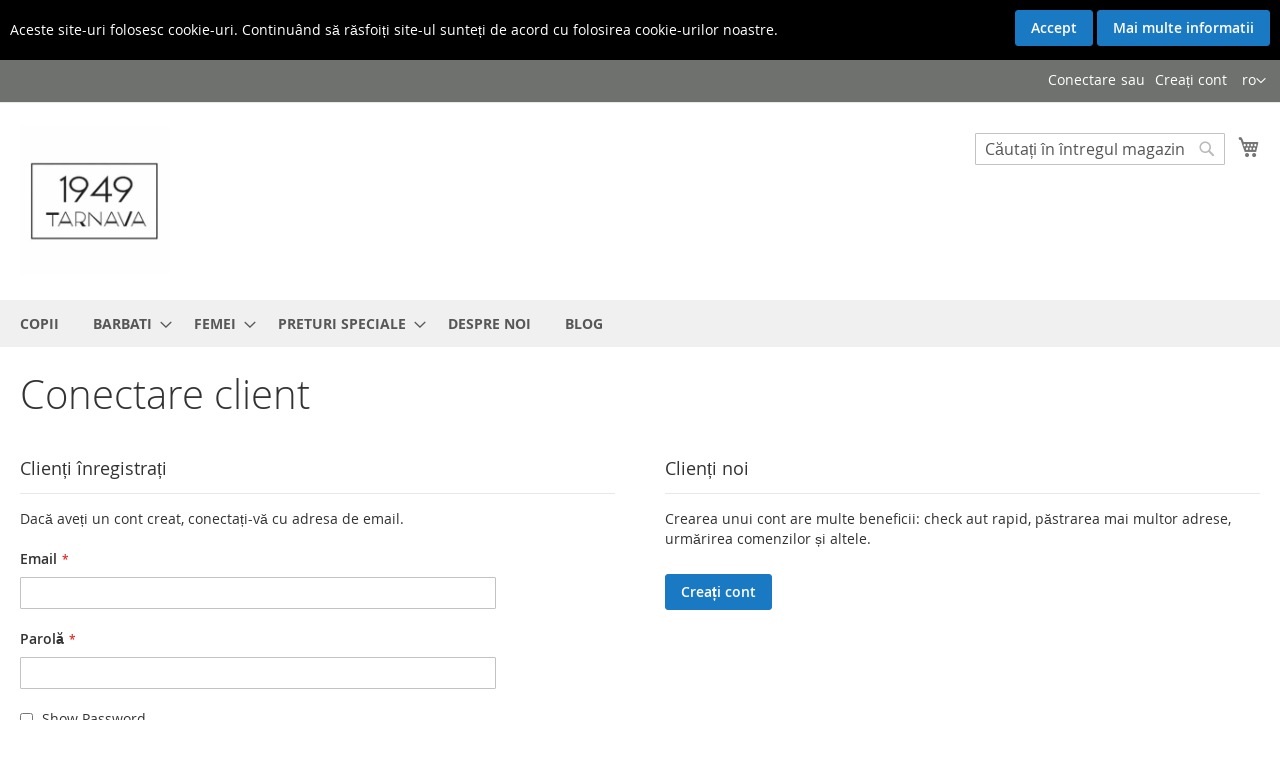

--- FILE ---
content_type: text/html; charset=UTF-8
request_url: https://www.tarnava.ro/ro/customer/account/login/referer/aHR0cHM6Ly93d3cudGFybmF2YS5yby9yby9mdXN0YS1sdW5nYS1hbGJhc3RyYS5odG1s/
body_size: 8637
content:
 <!doctype html><html lang="ro"><head ><script> var LOCALE = 'ro\u002DRO'; var BASE_URL = 'https\u003A\u002F\u002Fwww.tarnava.ro\u002Fro\u002F'; var require = { 'baseUrl': 'https\u003A\u002F\u002Fwww.tarnava.ro\u002Fstatic\u002Ffrontend\u002FMagento\u002Fluma\u002Fro_RO' };</script> <meta charset="utf-8"/>
<meta name="title" content="Conectare client"/>
<meta name="description" content="Default Description"/>
<meta name="keywords" content="Magento, Varien, E-commerce"/>
<meta name="robots" content="INDEX,FOLLOW"/>
<meta name="viewport" content="width=device-width, initial-scale=1"/>
<meta name="format-detection" content="telephone=no"/>
<title>Conectare client</title>
    <link rel="stylesheet" type="text/css" media="all" href="https://www.tarnava.ro/static/frontend/Magento/luma/ro_RO/mage/calendar.css" />
<link rel="stylesheet" type="text/css" media="all" href="https://www.tarnava.ro/static/frontend/Magento/luma/ro_RO/css/styles-m.css" />
<link rel="stylesheet" type="text/css" media="all" href="https://www.tarnava.ro/static/frontend/Magento/luma/ro_RO/jquery/uppy/dist/uppy-custom.css" />
<link rel="stylesheet" type="text/css" media="all" href="https://www.tarnava.ro/static/frontend/Magento/luma/ro_RO/Magefan_Blog/css/blog-m.css" />
<link rel="stylesheet" type="text/css" media="all" href="https://www.tarnava.ro/static/frontend/Magento/luma/ro_RO/Magefan_Blog/css/blog-new.css" />
<link rel="stylesheet" type="text/css" media="all" href="https://www.tarnava.ro/static/frontend/Magento/luma/ro_RO/Magefan_Blog/css/blog-custom.css" />
<link rel="stylesheet" type="text/css" media="screen and (min-width: 768px)" href="https://www.tarnava.ro/static/frontend/Magento/luma/ro_RO/css/styles-l.css" />
<link rel="stylesheet" type="text/css" media="print" href="https://www.tarnava.ro/static/frontend/Magento/luma/ro_RO/css/print.css" />
<script type="text/javascript" src="https://www.tarnava.ro/static/frontend/Magento/luma/ro_RO/requirejs/require.js"></script>
<script type="text/javascript" src="https://www.tarnava.ro/static/frontend/Magento/luma/ro_RO/mage/requirejs/mixins.js"></script>
<script type="text/javascript" src="https://www.tarnava.ro/static/frontend/Magento/luma/ro_RO/requirejs-config.js"></script>
<link rel="preload" as="font" crossorigin="anonymous" href="https://www.tarnava.ro/static/frontend/Magento/luma/ro_RO/fonts/opensans/light/opensans-300.woff2" />
<link rel="preload" as="font" crossorigin="anonymous" href="https://www.tarnava.ro/static/frontend/Magento/luma/ro_RO/fonts/opensans/regular/opensans-400.woff2" />
<link rel="preload" as="font" crossorigin="anonymous" href="https://www.tarnava.ro/static/frontend/Magento/luma/ro_RO/fonts/opensans/semibold/opensans-600.woff2" />
<link rel="preload" as="font" crossorigin="anonymous" href="https://www.tarnava.ro/static/frontend/Magento/luma/ro_RO/fonts/opensans/bold/opensans-700.woff2" />
<link rel="preload" as="font" crossorigin="anonymous" href="https://www.tarnava.ro/static/frontend/Magento/luma/ro_RO/fonts/Luma-Icons.woff2" />
<link rel="icon" type="image/x-icon" href="https://www.tarnava.ro/media/favicon/default/tarnava-logo_1.jpg" />
<link rel="shortcut icon" type="image/x-icon" href="https://www.tarnava.ro/media/favicon/default/tarnava-logo_1.jpg" />
     <!-- NO Pixel ID is configured, please goto Admin --> <script type="text&#x2F;javascript">    console.log('No Meta pixel is configured, please log in as a admin and then visit Stores -> Meta -> Setup -> Get Started');</script>  <script type="text/x-magento-init">
        {
            "*": {
                "Magento_PageCache/js/form-key-provider": {
                    "isPaginationCacheEnabled":
                        0                }
            }
        }</script></head><body data-container="body" data-mage-init='{"loaderAjax": {}, "loader": { "icon": "https://www.tarnava.ro/static/frontend/Magento/luma/ro_RO/images/loader-2.gif"}}' id="html-body" class="customer-account-login page-layout-1column">        <script type="text/x-magento-init">
    {
        "*": {
            "Magento_PageBuilder/js/widget-initializer": {
                "config": {"[data-content-type=\"slider\"][data-appearance=\"default\"]":{"Magento_PageBuilder\/js\/content-type\/slider\/appearance\/default\/widget":false},"[data-content-type=\"map\"]":{"Magento_PageBuilder\/js\/content-type\/map\/appearance\/default\/widget":false},"[data-content-type=\"row\"]":{"Magento_PageBuilder\/js\/content-type\/row\/appearance\/default\/widget":false},"[data-content-type=\"tabs\"]":{"Magento_PageBuilder\/js\/content-type\/tabs\/appearance\/default\/widget":false},"[data-content-type=\"slide\"]":{"Magento_PageBuilder\/js\/content-type\/slide\/appearance\/default\/widget":{"buttonSelector":".pagebuilder-slide-button","showOverlay":"hover","dataRole":"slide"}},"[data-content-type=\"banner\"]":{"Magento_PageBuilder\/js\/content-type\/banner\/appearance\/default\/widget":{"buttonSelector":".pagebuilder-banner-button","showOverlay":"hover","dataRole":"banner"}},"[data-content-type=\"buttons\"]":{"Magento_PageBuilder\/js\/content-type\/buttons\/appearance\/inline\/widget":false},"[data-content-type=\"products\"][data-appearance=\"carousel\"]":{"Magento_PageBuilder\/js\/content-type\/products\/appearance\/carousel\/widget":false}},
                "breakpoints": {"desktop":{"label":"Desktop","stage":true,"default":true,"class":"desktop-switcher","icon":"Magento_PageBuilder::css\/images\/switcher\/switcher-desktop.svg","conditions":{"min-width":"1024px"},"options":{"products":{"default":{"slidesToShow":"5"}}}},"tablet":{"conditions":{"max-width":"1024px","min-width":"768px"},"options":{"products":{"default":{"slidesToShow":"4"},"continuous":{"slidesToShow":"3"}}}},"mobile":{"label":"Mobile","stage":true,"class":"mobile-switcher","icon":"Magento_PageBuilder::css\/images\/switcher\/switcher-mobile.svg","media":"only screen and (max-width: 767px)","conditions":{"max-width":"767px","min-width":"640px"},"options":{"products":{"default":{"slidesToShow":"3"}}}},"mobile-small":{"conditions":{"max-width":"640px"},"options":{"products":{"default":{"slidesToShow":"2"},"continuous":{"slidesToShow":"1"}}}}}            }
        }
    }</script>   <div class="cookie-status-message" id="cookie-status">The store will not work correctly when cookies are disabled.</div> <script type="text&#x2F;javascript">document.querySelector("#cookie-status").style.display = "none";</script> <script type="text/x-magento-init">
    {
        "*": {
            "cookieStatus": {}
        }
    }</script> <script type="text/x-magento-init">
    {
        "*": {
            "mage/cookies": {
                "expires": null,
                "path": "\u002F",
                "domain": ".www.tarnava.ro",
                "secure": false,
                "lifetime": "3600"
            }
        }
    }</script>  <noscript><div class="message global noscript"><div class="content"><p><strong>JavaScript pare a fi dezactivat în browser-ul dumneavoastră.</strong> <span> Pentru a avea cea mai bună experiență pe site-ul nostru, asigurați-vă că activați Javascript în browser-ul dumneavoastră.</span></p></div></div></noscript>    <script> window.cookiesConfig = window.cookiesConfig || {}; window.cookiesConfig.secure = false; </script> <script>    require.config({
        map: {
            '*': {
                wysiwygAdapter: 'mage/adminhtml/wysiwyg/tiny_mce/tinymceAdapter'
            }
        }
    });</script> <script>    require.config({
        paths: {
            googleMaps: 'https\u003A\u002F\u002Fmaps.googleapis.com\u002Fmaps\u002Fapi\u002Fjs\u003Fv\u003D3.56\u0026key\u003D'
        },
        config: {
            'Magento_PageBuilder/js/utils/map': {
                style: '',
            },
            'Magento_PageBuilder/js/content-type/map/preview': {
                apiKey: '',
                apiKeyErrorMessage: 'You\u0020must\u0020provide\u0020a\u0020valid\u0020\u003Ca\u0020href\u003D\u0027https\u003A\u002F\u002Fwww.tarnava.ro\u002Fro\u002Fadminhtml\u002Fsystem_config\u002Fedit\u002Fsection\u002Fcms\u002F\u0023cms_pagebuilder\u0027\u0020target\u003D\u0027_blank\u0027\u003EGoogle\u0020Maps\u0020API\u0020key\u003C\u002Fa\u003E\u0020to\u0020use\u0020a\u0020map.'
            },
            'Magento_PageBuilder/js/form/element/map': {
                apiKey: '',
                apiKeyErrorMessage: 'You\u0020must\u0020provide\u0020a\u0020valid\u0020\u003Ca\u0020href\u003D\u0027https\u003A\u002F\u002Fwww.tarnava.ro\u002Fro\u002Fadminhtml\u002Fsystem_config\u002Fedit\u002Fsection\u002Fcms\u002F\u0023cms_pagebuilder\u0027\u0020target\u003D\u0027_blank\u0027\u003EGoogle\u0020Maps\u0020API\u0020key\u003C\u002Fa\u003E\u0020to\u0020use\u0020a\u0020map.'
            },
        }
    });</script><script>
    require.config({
        shim: {
            'Magento_PageBuilder/js/utils/map': {
                deps: ['googleMaps']
            }
        }
    });</script>  <div class="bar"><div id="cookielaw" class="mageants-bar bar top" style="display:none; color:#fff;background:#000;" ><div class="v-message"> <div class="magecookie-notice">Aceste site-uri folosesc cookie-uri. Continuând să răsfoiți site-ul sunteți de acord cu folosirea cookie-urilor noastre.</div><div class="v-actions"><a class="action primary v-accept">Accept</a> <a href="https://www.tarnava.ro/ro/privacy-policy-cookie-restriction-mode/" class="v-more action primary">Mai multe informatii</a></div></div></div><script type="text/javascript">
    require([
        'jquery',
        'jquery/jquery.cookie'
    ], function ($) {

        $(document).ready(function () {
            if(!$.cookie('cookielaw')){
                $('#cookielaw').css('display','block');
            }
            
            $('.v-accept').click(function () {
                if (365) {
                    var date = new Date();
                    date.setTime(date.getTime() + (365 * 24 * 60 * 60 * 1000));
                }
                $.cookie('cookielaw', '1', {expires: date});
                $('#cookielaw').css('display','none');

            });

            if(0){
                setTimeout(function() {
                    $("#cookielaw").hide('blind', {}, 500)
                }, 1000 * 0);
            }

        });
    });</script></div> <div class="page-wrapper"><header class="page-header"><div class="panel wrapper"><div class="panel header"> <a class="action skip contentarea" href="#contentarea"><span> Mergeți la Conținut</span></a>    <div class="switcher language switcher-language" data-ui-id="language-switcher" id="switcher-language"><strong class="label switcher-label"><span>Limba</span></strong> <div class="actions dropdown options switcher-options"><div class="action toggle switcher-trigger" id="switcher-language-trigger" data-mage-init='{"dropdown":{}}' data-toggle="dropdown" data-trigger-keypress-button="true"><strong class="view-ro"><span>ro</span></strong></div><ul class="dropdown switcher-dropdown" data-target="dropdown">    <li class="view-en switcher-option"><a href="https://www.tarnava.ro/ro/stores/store/redirect/___store/en/___from_store/ro/uenc/aHR0cHM6Ly93d3cudGFybmF2YS5yby9lbi9jdXN0b21lci9hY2NvdW50L2xvZ2luL3JlZmVyZXIvYUhSMGNITTZMeTkzZDNjdWRHRnlibUYyWVM1eWJ5OXlieTltZFhOMFlTMXNkVzVuWVMxaGJHSmhjM1J5WVM1b2RHMXMv/">en</a></li>  </ul></div></div><ul class="header links">  <li class="greet welcome" data-bind="scope: 'customer'"><!-- ko if: customer().fullname --><span class="logged-in" data-bind="text: new String('Bine ați venit, %1!'). replace('%1', customer().fullname)"></span> <!-- /ko --><!-- ko ifnot: customer().fullname --><span class="not-logged-in" data-bind="text: ''"></span>  <!-- /ko --></li>  <script type="text/x-magento-init">
        {
            "*": {
                "Magento_Ui/js/core/app": {
                    "components": {
                        "customer": {
                            "component": "Magento_Customer/js/view/customer"
                        }
                    }
                }
            }
        }</script>  <li class="link authorization-link" data-label="sau"><a href="https://www.tarnava.ro/ro/customer/account/login/referer/aHR0cHM6Ly93d3cudGFybmF2YS5yby9yby9mdXN0YS1sdW5nYS1hbGJhc3RyYS5odG1s/" >Conectare</a></li><li><a href="https://www.tarnava.ro/ro/customer/account/create/" id="idTNSAfqPs" >Creați cont</a></li></ul></div></div><div class="header content"> <span data-action="toggle-nav" class="action nav-toggle"><span>Comutare în navigare</span></span> <a class="logo" href="https://www.tarnava.ro/ro/" title="Tarnava&#x20;Online&#x20;Shop&#x20;Logo" aria-label="store logo"><img src="https://www.tarnava.ro/media/logo/default/tarnava-logo.jpg" title="Tarnava&#x20;Online&#x20;Shop&#x20;Logo" alt="Tarnava&#x20;Online&#x20;Shop&#x20;Logo" width="150" height="150" /></a> <div data-block="minicart" class="minicart-wrapper"><a class="action showcart" href="https://www.tarnava.ro/ro/checkout/cart/" data-bind="scope: 'minicart_content'"><span class="text">Coșul meu</span> <span class="counter qty empty" data-bind="css: { empty: !!getCartParam('summary_count') == false && !isLoading() }, blockLoader: isLoading"><span class="counter-number"><!-- ko if: getCartParam('summary_count') --><!-- ko text: getCartParam('summary_count').toLocaleString(window.LOCALE) --><!-- /ko --><!-- /ko --></span> <span class="counter-label"><!-- ko if: getCartParam('summary_count') --><!-- ko text: getCartParam('summary_count').toLocaleString(window.LOCALE) --><!-- /ko --><!-- ko i18n: 'items' --><!-- /ko --><!-- /ko --></span></span></a>  <div class="block block-minicart" data-role="dropdownDialog" data-mage-init='{"dropdownDialog":{ "appendTo":"[data-block=minicart]", "triggerTarget":".showcart", "timeout": "2000", "closeOnMouseLeave": false, "closeOnEscape": true, "triggerClass":"active", "parentClass":"active", "buttons":[]}}'><div id="minicart-content-wrapper" data-bind="scope: 'minicart_content'"><!-- ko template: getTemplate() --><!-- /ko --></div></div> <script>window.checkout = {"shoppingCartUrl":"https:\/\/www.tarnava.ro\/ro\/checkout\/cart\/","checkoutUrl":"https:\/\/www.tarnava.ro\/ro\/checkout\/","updateItemQtyUrl":"https:\/\/www.tarnava.ro\/ro\/checkout\/sidebar\/updateItemQty\/","removeItemUrl":"https:\/\/www.tarnava.ro\/ro\/checkout\/sidebar\/removeItem\/","imageTemplate":"Magento_Catalog\/product\/image_with_borders","baseUrl":"https:\/\/www.tarnava.ro\/ro\/","minicartMaxItemsVisible":5,"websiteId":"1","maxItemsToDisplay":10,"storeId":"1","storeGroupId":"1","agreementIds":["1"],"payPalBraintreeClientToken":"[base64]","customerLoginUrl":"https:\/\/www.tarnava.ro\/ro\/customer\/account\/login\/referer\/aHR0cHM6Ly93d3cudGFybmF2YS5yby9yby9mdXN0YS1sdW5nYS1hbGJhc3RyYS5odG1s\/","isRedirectRequired":false,"autocomplete":"off","captcha":{"user_login":{"isCaseSensitive":false,"imageHeight":50,"imageSrc":"","refreshUrl":"https:\/\/www.tarnava.ro\/ro\/captcha\/refresh\/","isRequired":false,"timestamp":1768993370}}}</script> <script type="text/x-magento-init">
    {
        "[data-block='minicart']": {
            "Magento_Ui/js/core/app": {"components":{"minicart_content":{"children":{"subtotal.container":{"children":{"subtotal":{"children":{"subtotal.totals":{"config":{"display_cart_subtotal_incl_tax":1,"display_cart_subtotal_excl_tax":0,"template":"Magento_Tax\/checkout\/minicart\/subtotal\/totals"},"children":{"subtotal.totals.msrp":{"component":"Magento_Msrp\/js\/view\/checkout\/minicart\/subtotal\/totals","config":{"displayArea":"minicart-subtotal-hidden","template":"Magento_Msrp\/checkout\/minicart\/subtotal\/totals"}}},"component":"Magento_Tax\/js\/view\/checkout\/minicart\/subtotal\/totals"}},"component":"uiComponent","config":{"template":"Magento_Checkout\/minicart\/subtotal"}}},"component":"uiComponent","config":{"displayArea":"subtotalContainer"}},"item.renderer":{"component":"Magento_Checkout\/js\/view\/cart-item-renderer","config":{"displayArea":"defaultRenderer","template":"Magento_Checkout\/minicart\/item\/default"},"children":{"item.image":{"component":"Magento_Catalog\/js\/view\/image","config":{"template":"Magento_Catalog\/product\/image","displayArea":"itemImage"}},"checkout.cart.item.price.sidebar":{"component":"uiComponent","config":{"template":"Magento_Checkout\/minicart\/item\/price","displayArea":"priceSidebar"}}}},"extra_info":{"component":"uiComponent","config":{"displayArea":"extraInfo"},"children":{"paypal_braintree_message":{"component":"PayPal_Braintree\/js\/messages\/mini-cart"}}},"promotion":{"component":"uiComponent","config":{"displayArea":"promotion"}}},"config":{"itemRenderer":{"default":"defaultRenderer","simple":"defaultRenderer","virtual":"defaultRenderer"},"template":"Magento_Checkout\/minicart\/content"},"component":"Magento_Checkout\/js\/view\/minicart"}},"types":[]}        },
        "*": {
            "Magento_Ui/js/block-loader": "https\u003A\u002F\u002Fwww.tarnava.ro\u002Fstatic\u002Ffrontend\u002FMagento\u002Fluma\u002Fro_RO\u002Fimages\u002Floader\u002D1.gif"
        }
    }</script></div>  <div class="block block-search"><div class="block block-title"><strong>Căutare</strong></div><div class="block block-content"><form class="form minisearch" id="search_mini_form" action="https://www.tarnava.ro/ro/catalogsearch/result/" method="get"> <div class="field search"><label class="label" for="search" data-role="minisearch-label"><span>Căutare</span></label> <div class="control"><input id="search" data-mage-init='{ "quickSearch": { "formSelector": "#search_mini_form", "url": "https://www.tarnava.ro/ro/search/ajax/suggest/", "destinationSelector": "#search_autocomplete", "minSearchLength": "2" } }' type="text" name="q" value="" placeholder="C&#x0103;uta&#x021B;i&#x20;&#xEE;n&#x20;&#xEE;ntregul&#x20;magazin&#x20;aici..." class="input-text" maxlength="256" role="combobox" aria-haspopup="false" aria-autocomplete="both" autocomplete="off" aria-expanded="false"/><div id="search_autocomplete" class="search-autocomplete"></div> <div class="nested"><a class="action advanced" href="https://www.tarnava.ro/ro/catalogsearch/advanced/" data-action="advanced-search">Căutare avansată</a></div></div></div><div class="actions"><button type="submit" title="Căutare" class="action search" aria-label="Search" ><span>Căutare</span></button></div></form></div></div><ul class="compare wrapper"> <li class="item link compare" data-bind="scope: 'compareProducts'" data-role="compare-products-link"><a class="action compare no-display" title="Compara&#x021B;i&#x20;produse" data-bind="attr: {'href': compareProducts().listUrl}, css: {'no-display': !compareProducts().count}" >Comparați produse <span class="counter qty" data-bind="text: compareProducts().countCaption"></span></a></li> <script type="text/x-magento-init">
{"[data-role=compare-products-link]": {"Magento_Ui/js/core/app": {"components":{"compareProducts":{"component":"Magento_Catalog\/js\/view\/compare-products"}}}}}</script></ul></div></header>  <div class="sections nav-sections"> <div class="section-items nav-sections-items" data-mage-init='{"tabs":{"openedState":"active"}}'>  <div class="section-item-title nav-sections-item-title" data-role="collapsible"><a class="nav-sections-item-switch" data-toggle="switch" href="#store.menu">Menu</a></div><div class="section-item-content nav-sections-item-content" id="store.menu" data-role="content">  <nav class="navigation" data-action="navigation"><ul data-mage-init='{"menu":{"responsive":true, "expanded":true, "position":{"my":"left top","at":"left bottom"}}}'><li  class="level0 nav-1 category-item first level-top"><a href="https://www.tarnava.ro/ro/copii.html"  class="level-top" ><span>COPII</span></a></li><li  class="level0 nav-2 category-item level-top parent"><a href="https://www.tarnava.ro/ro/barbati.html"  class="level-top" ><span>BARBATI</span></a><ul class="level0 submenu"><li  class="level1 nav-2-1 category-item first"><a href="https://www.tarnava.ro/ro/barbati/camasi-maneca-lunga.html" ><span>CAMASI MANECA LUNGA</span></a></li><li  class="level1 nav-2-2 category-item"><a href="https://www.tarnava.ro/ro/barbati/camasi-maneca-scurta.html" ><span>CAMASI MANECA SCURTA</span></a></li><li  class="level1 nav-2-3 category-item last"><a href="https://www.tarnava.ro/ro/barbati/jackets.html" ><span>Geci</span></a></li></ul></li><li  class="level0 nav-3 category-item level-top parent"><a href="https://www.tarnava.ro/ro/femei.html"  class="level-top" ><span>FEMEI</span></a><ul class="level0 submenu"><li  class="level1 nav-3-1 category-item first"><a href="https://www.tarnava.ro/ro/femei/bluze-maneca-lunga.html" ><span>BLUZE MANECA LUNGA </span></a></li><li  class="level1 nav-3-2 category-item"><a href="https://www.tarnava.ro/ro/femei/bluze-maneca-scurta.html" ><span>BLUZE MANECA SCURTA</span></a></li><li  class="level1 nav-3-3 category-item"><a href="https://www.tarnava.ro/ro/femei/fuste.html" ><span>FUSTE</span></a></li><li  class="level1 nav-3-4 category-item"><a href="https://www.tarnava.ro/ro/femei/rochii.html" ><span>ROCHII</span></a></li><li  class="level1 nav-3-5 category-item"><a href="https://www.tarnava.ro/ro/femei/salopete.html" ><span>SALOPETE</span></a></li><li  class="level1 nav-3-6 category-item"><a href="https://www.tarnava.ro/ro/femei/sacouri.html" ><span>SACOURI</span></a></li><li  class="level1 nav-3-7 category-item"><a href="https://www.tarnava.ro/ro/femei/gravide.html" ><span>PENTRU GRAVIDE</span></a></li><li  class="level1 nav-3-8 category-item"><a href="https://www.tarnava.ro/ro/femei/paltoane.html" ><span>PALTOANE</span></a></li><li  class="level1 nav-3-9 category-item last"><a href="https://www.tarnava.ro/ro/femei/pantaloni.html" ><span>PANTALONI</span></a></li></ul></li><li  class="level0 nav-4 category-item level-top parent"><a href="https://www.tarnava.ro/ro/preturi-speciale.html"  class="level-top" ><span>PRETURI SPECIALE</span></a><ul class="level0 submenu"><li  class="level1 nav-4-1 category-item first"><a href="https://www.tarnava.ro/ro/preturi-speciale/barbati.html" ><span>BARBATI</span></a></li><li  class="level1 nav-4-2 category-item last"><a href="https://www.tarnava.ro/ro/preturi-speciale/femei.html" ><span>FEMEI</span></a></li></ul></li><li  class="level0 nav-5 category-item level-top"><a href="https://www.tarnava.ro/ro/despre-noi.html"  class="level-top" ><span>DESPRE NOI</span></a></li><li  class="level0 nav-6 last level-top"><a href="https://www.tarnava.ro/ro/blog"  class="level-top" ><span>BLOG</span></a></li> </ul></nav></div>  <div class="section-item-title nav-sections-item-title" data-role="collapsible"><a class="nav-sections-item-switch" data-toggle="switch" href="#store.links">Account</a></div><div class="section-item-content nav-sections-item-content" id="store.links" data-role="content"><!-- Account links --></div>  <div class="section-item-title nav-sections-item-title" data-role="collapsible"><a class="nav-sections-item-switch" data-toggle="switch" href="#store.settings">Setări</a></div><div class="section-item-content nav-sections-item-content" id="store.settings" data-role="content">    <div class="switcher language switcher-language" data-ui-id="language-switcher" id="switcher-language-nav"><strong class="label switcher-label"><span>Limba</span></strong> <div class="actions dropdown options switcher-options"><div class="action toggle switcher-trigger" id="switcher-language-trigger-nav" data-mage-init='{"dropdown":{}}' data-toggle="dropdown" data-trigger-keypress-button="true"><strong class="view-ro"><span>ro</span></strong></div><ul class="dropdown switcher-dropdown" data-target="dropdown">    <li class="view-en switcher-option"><a href="https://www.tarnava.ro/ro/stores/store/redirect/___store/en/___from_store/ro/uenc/aHR0cHM6Ly93d3cudGFybmF2YS5yby9lbi9jdXN0b21lci9hY2NvdW50L2xvZ2luL3JlZmVyZXIvYUhSMGNITTZMeTkzZDNjdWRHRnlibUYyWVM1eWJ5OXlieTltZFhOMFlTMXNkVzVuWVMxaGJHSmhjM1J5WVM1b2RHMXMv/">en</a></li>  </ul></div></div> </div></div></div> <main id="maincontent" class="page-main"> <a id="contentarea" tabindex="-1"></a>  <div class="page-title-wrapper"><h1 class="page-title"  ><span class="base" data-ui-id="page-title-wrapper" >Conectare client</span></h1></div><div class="page messages"> <div data-placeholder="messages"></div> <div data-bind="scope: 'messages'"><!-- ko if: cookieMessagesObservable() && cookieMessagesObservable().length > 0 --><div aria-atomic="true" role="alert" class="messages" data-bind="foreach: { data: cookieMessagesObservable(), as: 'message' }"><div data-bind="attr: { class: 'message-' + message.type + ' ' + message.type + ' message', 'data-ui-id': 'message-' + message.type }"><div data-bind="html: $parent.prepareMessageForHtml(message.text)"></div></div></div><!-- /ko --><div aria-atomic="true" role="alert" class="messages" data-bind="foreach: { data: messages().messages, as: 'message' }, afterRender: purgeMessages"><div data-bind="attr: { class: 'message-' + message.type + ' ' + message.type + ' message', 'data-ui-id': 'message-' + message.type }"><div data-bind="html: $parent.prepareMessageForHtml(message.text)"></div></div></div></div><script type="text/x-magento-init">
    {
        "*": {
            "Magento_Ui/js/core/app": {
                "components": {
                        "messages": {
                            "component": "Magento_Theme/js/view/messages"
                        }
                    }
                }
            }
    }</script></div><div class="columns"><div class="column main"><input name="form_key" type="hidden" value="te1jYCQGtTfrxLRK" /> <div id="authenticationPopup" data-bind="scope:'authenticationPopup', style: {display: 'none'}"> <script>window.authenticationPopup = {"autocomplete":"off","customerRegisterUrl":"https:\/\/www.tarnava.ro\/ro\/customer\/account\/create\/","customerForgotPasswordUrl":"https:\/\/www.tarnava.ro\/ro\/customer\/account\/forgotpassword\/","baseUrl":"https:\/\/www.tarnava.ro\/ro\/","customerLoginUrl":"https:\/\/www.tarnava.ro\/ro\/customer\/ajax\/login\/"}</script> <!-- ko template: getTemplate() --><!-- /ko --> <script type="text/x-magento-init">
        {
            "#authenticationPopup": {
                "Magento_Ui/js/core/app": {"components":{"authenticationPopup":{"component":"Magento_Customer\/js\/view\/authentication-popup","children":{"messages":{"component":"Magento_Ui\/js\/view\/messages","displayArea":"messages"},"captcha":{"component":"Magento_Captcha\/js\/view\/checkout\/loginCaptcha","displayArea":"additional-login-form-fields","formId":"user_login","configSource":"checkout"},"recaptcha":{"component":"Magento_ReCaptchaFrontendUi\/js\/reCaptcha","displayArea":"additional-login-form-fields","reCaptchaId":"recaptcha-popup-login","settings":{"rendering":{"sitekey":"6Lf2uKsUAAAAAL0AEEaAhc9EAt3PXLIbQ_8gS_ua","badge":"inline","size":"invisible","theme":"light","hl":""},"invisible":true}}}}}}            },
            "*": {
                "Magento_Ui/js/block-loader": "https\u003A\u002F\u002Fwww.tarnava.ro\u002Fstatic\u002Ffrontend\u002FMagento\u002Fluma\u002Fro_RO\u002Fimages\u002Floader\u002D1.gif"
                 }
        }</script></div> <script type="text/x-magento-init">
    {
        "*": {
            "Magento_Customer/js/section-config": {
                "sections": {"stores\/store\/switch":["*"],"stores\/store\/switchrequest":["*"],"directory\/currency\/switch":["*"],"*":["messages"],"customer\/account\/logout":["*","recently_viewed_product","recently_compared_product","persistent"],"customer\/account\/loginpost":["*"],"customer\/account\/createpost":["*"],"customer\/account\/editpost":["*"],"customer\/ajax\/login":["checkout-data","cart","captcha"],"catalog\/product_compare\/add":["compare-products"],"catalog\/product_compare\/remove":["compare-products"],"catalog\/product_compare\/clear":["compare-products"],"sales\/guest\/reorder":["cart"],"sales\/order\/reorder":["cart"],"checkout\/cart\/add":["cart","directory-data","capi-event-ids"],"checkout\/cart\/delete":["cart"],"checkout\/cart\/updatepost":["cart"],"checkout\/cart\/updateitemoptions":["cart"],"checkout\/cart\/couponpost":["cart"],"checkout\/cart\/estimatepost":["cart"],"checkout\/cart\/estimateupdatepost":["cart"],"checkout\/onepage\/saveorder":["cart","checkout-data","last-ordered-items"],"checkout\/sidebar\/removeitem":["cart"],"checkout\/sidebar\/updateitemqty":["cart"],"rest\/*\/v1\/carts\/*\/payment-information":["cart","last-ordered-items","captcha","instant-purchase","capi-event-ids"],"rest\/*\/v1\/guest-carts\/*\/payment-information":["cart","captcha","capi-event-ids"],"rest\/*\/v1\/guest-carts\/*\/selected-payment-method":["cart","checkout-data"],"rest\/*\/v1\/carts\/*\/selected-payment-method":["cart","checkout-data","instant-purchase"],"customer\/address\/*":["instant-purchase"],"customer\/account\/*":["instant-purchase"],"vault\/cards\/deleteaction":["instant-purchase"],"multishipping\/checkout\/overviewpost":["cart"],"paypal\/express\/placeorder":["cart","checkout-data"],"paypal\/payflowexpress\/placeorder":["cart","checkout-data"],"paypal\/express\/onauthorization":["cart","checkout-data"],"persistent\/index\/unsetcookie":["persistent"],"review\/product\/post":["review"],"paymentservicespaypal\/smartbuttons\/placeorder":["cart","checkout-data"],"paymentservicespaypal\/smartbuttons\/cancel":["cart","checkout-data"],"wishlist\/index\/add":["wishlist"],"wishlist\/index\/remove":["wishlist"],"wishlist\/index\/updateitemoptions":["wishlist"],"wishlist\/index\/update":["wishlist"],"wishlist\/index\/cart":["wishlist","cart"],"wishlist\/index\/fromcart":["wishlist","cart"],"wishlist\/index\/allcart":["wishlist","cart"],"wishlist\/shared\/allcart":["wishlist","cart"],"wishlist\/shared\/cart":["cart"],"rest\/*\/v1\/guest-carts\/*\/set-payment-information":["capi-event-ids"],"rest\/*\/v1\/carts\/mine\/set-payment-information":["capi-event-ids"],"braintree\/paypal\/placeorder":["cart","checkout-data"],"braintree\/googlepay\/placeorder":["cart","checkout-data"]},
                "clientSideSections": ["checkout-data","cart-data"],
                "baseUrls": ["https:\/\/www.tarnava.ro\/ro\/","http:\/\/www.tarnava.ro\/ro\/"],
                "sectionNames": ["messages","customer","compare-products","last-ordered-items","cart","directory-data","captcha","instant-purchase","loggedAsCustomer","persistent","review","payments","wishlist","capi-event-ids","recently_viewed_product","recently_compared_product","product_data_storage","paypal-billing-agreement","paypal-buyer-country"]            }
        }
    }</script> <script type="text/x-magento-init">
    {
        "*": {
            "Magento_Customer/js/customer-data": {
                "sectionLoadUrl": "https\u003A\u002F\u002Fwww.tarnava.ro\u002Fro\u002Fcustomer\u002Fsection\u002Fload\u002F",
                "expirableSectionLifetime": 60,
                "expirableSectionNames": ["cart","persistent"],
                "cookieLifeTime": "3600",
                "cookieDomain": "",
                "updateSessionUrl": "https\u003A\u002F\u002Fwww.tarnava.ro\u002Fro\u002Fcustomer\u002Faccount\u002FupdateSession\u002F",
                "isLoggedIn": ""
            }
        }
    }</script> <script type="text/x-magento-init">
    {
        "*": {
            "Magento_Customer/js/invalidation-processor": {
                "invalidationRules": {
                    "website-rule": {
                        "Magento_Customer/js/invalidation-rules/website-rule": {
                            "scopeConfig": {
                                "websiteId": "1"
                            }
                        }
                    }
                }
            }
        }
    }</script> <script type="text/x-magento-init">
    {
        "body": {
            "pageCache": {"url":"https:\/\/www.tarnava.ro\/ro\/page_cache\/block\/render\/referer\/aHR0cHM6Ly93d3cudGFybmF2YS5yby9yby9mdXN0YS1sdW5nYS1hbGJhc3RyYS5odG1s\/","handles":["default","customer_account_login","blog_css"],"originalRequest":{"route":"customer","controller":"account","action":"login","uri":"\/ro\/customer\/account\/login\/referer\/aHR0cHM6Ly93d3cudGFybmF2YS5yby9yby9mdXN0YS1sdW5nYS1hbGJhc3RyYS5odG1s\/"},"versionCookieName":"private_content_version"}        }
    }</script>       <script> require(['jquery', 'domReady!'], function($){ if ($('.mfblogunveil').length) { require(['Magefan_Blog/js/lib/mfblogunveil'], function(){ $('.mfblogunveil').mfblogunveil(); }); } }); </script> <div class="login-container"> <div class="block block-customer-login"><div class="block-title"><strong id="block-customer-login-heading" role="heading" aria-level="2">Clienți înregistrați</strong></div><div class="block-content" aria-labelledby="block-customer-login-heading"><form class="form form-login" action="https://www.tarnava.ro/ro/customer/account/loginPost/referer/aHR0cHM6Ly93d3cudGFybmF2YS5yby9yby9mdXN0YS1sdW5nYS1hbGJhc3RyYS5odG1s/" method="post" id="login-form" data-mage-init='{"validation":{}}'><input name="form_key" type="hidden" value="te1jYCQGtTfrxLRK" /> <fieldset class="fieldset login" data-hasrequired="* Câmpuri obligatorii"><div class="field note">Dacă aveți un cont creat, conectați-vă cu adresa de email.</div><div class="field email required"><label class="label" for="email"><span>Email</span></label> <div class="control"><input name="login[username]" value=""  autocomplete="off" id="email" type="email" class="input-text" title="Email" data-mage-init='{"mage/trim-input":{}}' data-validate="{required:true, 'validate-email':true}"></div></div><div class="field password required"><label for="pass" class="label"><span>Parolă</span></label> <div class="control"><input name="login[password]" type="password"  autocomplete="off" class="input-text" id="password" title="Parol&#x0103;" data-validate="{required:true}"></div></div><div class="field choice" data-bind="scope: 'showPassword'"><!-- ko template: getTemplate() --><!-- /ko --></div> <div class="field-recaptcha" id="recaptcha-f979c2ff515d921c34af9bd2aee8ef076b719d03-container" data-bind="scope:'recaptcha-f979c2ff515d921c34af9bd2aee8ef076b719d03'" ><!-- ko template: getTemplate() --><!-- /ko --></div><script type="text/x-magento-init">
{
    "#recaptcha-f979c2ff515d921c34af9bd2aee8ef076b719d03-container": {
        "Magento_Ui/js/core/app": {"components":{"recaptcha-f979c2ff515d921c34af9bd2aee8ef076b719d03":{"settings":{"rendering":{"sitekey":"6Lf2uKsUAAAAAL0AEEaAhc9EAt3PXLIbQ_8gS_ua","badge":"inline","size":"invisible","theme":"light","hl":""},"invisible":true},"component":"Magento_ReCaptchaFrontendUi\/js\/reCaptcha","reCaptchaId":"recaptcha-f979c2ff515d921c34af9bd2aee8ef076b719d03"}}}    }
}</script> <div class="actions-toolbar"><div class="primary"><button type="submit" class="action login primary" name="send" id="send2"  disabled="disabled" ><span>Conectare</span></button></div><div class="secondary"><a class="action remind" href="https://www.tarnava.ro/ro/customer/account/forgotpassword/"><span>V-ați uitat parola?</span></a></div></div></fieldset></form></div> <script type="text/x-magento-init">
        {
            "*": {
                "Magento_Customer/js/block-submit-on-send": {
                    "formId": "login-form"
                },
                "Magento_Ui/js/core/app": {
                    "components": {
                        "showPassword": {
                            "component": "Magento_Customer/js/show-password",
                            "passwordSelector": "#password"
                        }
                    }
                }
            }
        }</script></div>  <div class="block block-new-customer"><div class="block-title"><strong id="block-new-customer-heading" role="heading" aria-level="2">Clienți noi</strong></div><div class="block-content" aria-labelledby="block-new-customer-heading"><p>Crearea unui cont are multe beneficii: check aut rapid, păstrarea mai multor adrese, urmărirea comenzilor și altele.</p><div class="actions-toolbar"><div class="primary"><a href="https://www.tarnava.ro/ro/customer/account/create/" class="action create primary"><span>Creați cont</span></a></div></div></div></div></div>  <script type="text/x-magento-init">
    {
        "body": {
            "requireCookie": {"noCookieUrl":"https:\/\/www.tarnava.ro\/ro\/cookie\/index\/noCookies\/","triggers":[".action.login"],"isRedirectCmsPage":true}        }
    }</script></div></div></main><footer class="page-footer"><div class="footer content"> <div class="block newsletter"><div class="title"><strong>Buletin informativ</strong></div><div class="content"><form class="form subscribe" novalidate action="https://www.tarnava.ro/ro/newsletter/subscriber/new/" method="post" data-mage-init='{"validation": {"errorClass": "mage-error"}}' id="newsletter-validate-detail"><div class="field newsletter"><div class="control"><label for="newsletter"><span class="label">Inscrieți-vă la Buletinele noastre informative</span> <input name="email" type="email" id="newsletter" placeholder="Introduceți adresa dumneavoastră de email" data-mage-init='{"mage/trim-input":{}}' data-validate="{required:true, 'validate-email':true}" /></label></div></div><div class="actions"><button class="action subscribe primary" title="Abonare" type="submit" aria-label="Subscribe"  disabled="disabled" ><span>Abonare</span></button></div></form></div></div><script type="text/x-magento-init">
    {
        "*": {
            "Magento_Customer/js/block-submit-on-send": {
                "formId": "newsletter-validate-detail"
            }
        }
    }</script><ul class="footer links"><li class="nav item"><a href="https://www.tarnava.ro/ro/privacy-policy-cookie-restriction-mode/">Privacy and Cookie Policy</a></li><li class="nav item"><a href="https://www.tarnava.ro/ro/search/term/popular/">Termeni de căutare</a></li><li class="nav item"><a href="https://www.tarnava.ro/ro/catalogsearch/advanced/" data-action="advanced-search">Căutare avansată</a></li><li class="nav item"><a href="https://www.tarnava.ro/ro/sales/guest/form/">Comenzi și Retururi</a></li><li class="nav item"><a href="https://www.tarnava.ro/ro/contact/">Contactați-ne</a></li><li><a href="https://www.tarnava.ro/ro/blog" id="idr6TbvHx2" >Blog</a></li></ul>  <div class="field-recaptcha" id="recaptcha-caa20ac351216e6f76edced1efe7c61fff5f4796-container" data-bind="scope:'recaptcha-caa20ac351216e6f76edced1efe7c61fff5f4796'" ><!-- ko template: getTemplate() --><!-- /ko --></div><script>
    require(['jquery', 'domReady!'], function ($) {
        $('#recaptcha-caa20ac351216e6f76edced1efe7c61fff5f4796-container')
            .appendTo('#newsletter-validate-detail');
    });</script><script type="text/x-magento-init">
{
    "#recaptcha-caa20ac351216e6f76edced1efe7c61fff5f4796-container": {
        "Magento_Ui/js/core/app": {"components":{"recaptcha-caa20ac351216e6f76edced1efe7c61fff5f4796":{"settings":{"rendering":{"sitekey":"6Lf2uKsUAAAAAL0AEEaAhc9EAt3PXLIbQ_8gS_ua","badge":"inline","size":"invisible","theme":"light","hl":""},"invisible":true},"component":"Magento_ReCaptchaFrontendUi\/js\/reCaptcha","reCaptchaId":"recaptcha-caa20ac351216e6f76edced1efe7c61fff5f4796"}}}    }
}</script></div></footer> <script type="text/x-magento-init">
        {
            "*": {
                "Magento_Ui/js/core/app": {
                    "components": {
                        "storage-manager": {
                            "component": "Magento_Catalog/js/storage-manager",
                            "appendTo": "",
                            "storagesConfiguration" : {"recently_viewed_product":{"requestConfig":{"syncUrl":"https:\/\/www.tarnava.ro\/ro\/catalog\/product\/frontend_action_synchronize\/"},"lifetime":"1000","allowToSendRequest":null},"recently_compared_product":{"requestConfig":{"syncUrl":"https:\/\/www.tarnava.ro\/ro\/catalog\/product\/frontend_action_synchronize\/"},"lifetime":"1000","allowToSendRequest":null},"product_data_storage":{"updateRequestConfig":{"url":"https:\/\/www.tarnava.ro\/ro\/rest\/ro\/V1\/products-render-info"},"requestConfig":{"syncUrl":"https:\/\/www.tarnava.ro\/ro\/catalog\/product\/frontend_action_synchronize\/"},"allowToSendRequest":null}}                        }
                    }
                }
            }
        }</script>    <small class="copyright"><span>Copyright © 2016 SC Tarnava S.A. All rights reserved.</span></small></div> </body></html>

--- FILE ---
content_type: text/html; charset=utf-8
request_url: https://www.google.com/recaptcha/api2/anchor?ar=1&k=6Lf2uKsUAAAAAL0AEEaAhc9EAt3PXLIbQ_8gS_ua&co=aHR0cHM6Ly93d3cudGFybmF2YS5ybzo0NDM.&hl=en&v=PoyoqOPhxBO7pBk68S4YbpHZ&theme=light&size=invisible&badge=inline&anchor-ms=20000&execute-ms=30000&cb=wf4alhxc9j75
body_size: 48732
content:
<!DOCTYPE HTML><html dir="ltr" lang="en"><head><meta http-equiv="Content-Type" content="text/html; charset=UTF-8">
<meta http-equiv="X-UA-Compatible" content="IE=edge">
<title>reCAPTCHA</title>
<style type="text/css">
/* cyrillic-ext */
@font-face {
  font-family: 'Roboto';
  font-style: normal;
  font-weight: 400;
  font-stretch: 100%;
  src: url(//fonts.gstatic.com/s/roboto/v48/KFO7CnqEu92Fr1ME7kSn66aGLdTylUAMa3GUBHMdazTgWw.woff2) format('woff2');
  unicode-range: U+0460-052F, U+1C80-1C8A, U+20B4, U+2DE0-2DFF, U+A640-A69F, U+FE2E-FE2F;
}
/* cyrillic */
@font-face {
  font-family: 'Roboto';
  font-style: normal;
  font-weight: 400;
  font-stretch: 100%;
  src: url(//fonts.gstatic.com/s/roboto/v48/KFO7CnqEu92Fr1ME7kSn66aGLdTylUAMa3iUBHMdazTgWw.woff2) format('woff2');
  unicode-range: U+0301, U+0400-045F, U+0490-0491, U+04B0-04B1, U+2116;
}
/* greek-ext */
@font-face {
  font-family: 'Roboto';
  font-style: normal;
  font-weight: 400;
  font-stretch: 100%;
  src: url(//fonts.gstatic.com/s/roboto/v48/KFO7CnqEu92Fr1ME7kSn66aGLdTylUAMa3CUBHMdazTgWw.woff2) format('woff2');
  unicode-range: U+1F00-1FFF;
}
/* greek */
@font-face {
  font-family: 'Roboto';
  font-style: normal;
  font-weight: 400;
  font-stretch: 100%;
  src: url(//fonts.gstatic.com/s/roboto/v48/KFO7CnqEu92Fr1ME7kSn66aGLdTylUAMa3-UBHMdazTgWw.woff2) format('woff2');
  unicode-range: U+0370-0377, U+037A-037F, U+0384-038A, U+038C, U+038E-03A1, U+03A3-03FF;
}
/* math */
@font-face {
  font-family: 'Roboto';
  font-style: normal;
  font-weight: 400;
  font-stretch: 100%;
  src: url(//fonts.gstatic.com/s/roboto/v48/KFO7CnqEu92Fr1ME7kSn66aGLdTylUAMawCUBHMdazTgWw.woff2) format('woff2');
  unicode-range: U+0302-0303, U+0305, U+0307-0308, U+0310, U+0312, U+0315, U+031A, U+0326-0327, U+032C, U+032F-0330, U+0332-0333, U+0338, U+033A, U+0346, U+034D, U+0391-03A1, U+03A3-03A9, U+03B1-03C9, U+03D1, U+03D5-03D6, U+03F0-03F1, U+03F4-03F5, U+2016-2017, U+2034-2038, U+203C, U+2040, U+2043, U+2047, U+2050, U+2057, U+205F, U+2070-2071, U+2074-208E, U+2090-209C, U+20D0-20DC, U+20E1, U+20E5-20EF, U+2100-2112, U+2114-2115, U+2117-2121, U+2123-214F, U+2190, U+2192, U+2194-21AE, U+21B0-21E5, U+21F1-21F2, U+21F4-2211, U+2213-2214, U+2216-22FF, U+2308-230B, U+2310, U+2319, U+231C-2321, U+2336-237A, U+237C, U+2395, U+239B-23B7, U+23D0, U+23DC-23E1, U+2474-2475, U+25AF, U+25B3, U+25B7, U+25BD, U+25C1, U+25CA, U+25CC, U+25FB, U+266D-266F, U+27C0-27FF, U+2900-2AFF, U+2B0E-2B11, U+2B30-2B4C, U+2BFE, U+3030, U+FF5B, U+FF5D, U+1D400-1D7FF, U+1EE00-1EEFF;
}
/* symbols */
@font-face {
  font-family: 'Roboto';
  font-style: normal;
  font-weight: 400;
  font-stretch: 100%;
  src: url(//fonts.gstatic.com/s/roboto/v48/KFO7CnqEu92Fr1ME7kSn66aGLdTylUAMaxKUBHMdazTgWw.woff2) format('woff2');
  unicode-range: U+0001-000C, U+000E-001F, U+007F-009F, U+20DD-20E0, U+20E2-20E4, U+2150-218F, U+2190, U+2192, U+2194-2199, U+21AF, U+21E6-21F0, U+21F3, U+2218-2219, U+2299, U+22C4-22C6, U+2300-243F, U+2440-244A, U+2460-24FF, U+25A0-27BF, U+2800-28FF, U+2921-2922, U+2981, U+29BF, U+29EB, U+2B00-2BFF, U+4DC0-4DFF, U+FFF9-FFFB, U+10140-1018E, U+10190-1019C, U+101A0, U+101D0-101FD, U+102E0-102FB, U+10E60-10E7E, U+1D2C0-1D2D3, U+1D2E0-1D37F, U+1F000-1F0FF, U+1F100-1F1AD, U+1F1E6-1F1FF, U+1F30D-1F30F, U+1F315, U+1F31C, U+1F31E, U+1F320-1F32C, U+1F336, U+1F378, U+1F37D, U+1F382, U+1F393-1F39F, U+1F3A7-1F3A8, U+1F3AC-1F3AF, U+1F3C2, U+1F3C4-1F3C6, U+1F3CA-1F3CE, U+1F3D4-1F3E0, U+1F3ED, U+1F3F1-1F3F3, U+1F3F5-1F3F7, U+1F408, U+1F415, U+1F41F, U+1F426, U+1F43F, U+1F441-1F442, U+1F444, U+1F446-1F449, U+1F44C-1F44E, U+1F453, U+1F46A, U+1F47D, U+1F4A3, U+1F4B0, U+1F4B3, U+1F4B9, U+1F4BB, U+1F4BF, U+1F4C8-1F4CB, U+1F4D6, U+1F4DA, U+1F4DF, U+1F4E3-1F4E6, U+1F4EA-1F4ED, U+1F4F7, U+1F4F9-1F4FB, U+1F4FD-1F4FE, U+1F503, U+1F507-1F50B, U+1F50D, U+1F512-1F513, U+1F53E-1F54A, U+1F54F-1F5FA, U+1F610, U+1F650-1F67F, U+1F687, U+1F68D, U+1F691, U+1F694, U+1F698, U+1F6AD, U+1F6B2, U+1F6B9-1F6BA, U+1F6BC, U+1F6C6-1F6CF, U+1F6D3-1F6D7, U+1F6E0-1F6EA, U+1F6F0-1F6F3, U+1F6F7-1F6FC, U+1F700-1F7FF, U+1F800-1F80B, U+1F810-1F847, U+1F850-1F859, U+1F860-1F887, U+1F890-1F8AD, U+1F8B0-1F8BB, U+1F8C0-1F8C1, U+1F900-1F90B, U+1F93B, U+1F946, U+1F984, U+1F996, U+1F9E9, U+1FA00-1FA6F, U+1FA70-1FA7C, U+1FA80-1FA89, U+1FA8F-1FAC6, U+1FACE-1FADC, U+1FADF-1FAE9, U+1FAF0-1FAF8, U+1FB00-1FBFF;
}
/* vietnamese */
@font-face {
  font-family: 'Roboto';
  font-style: normal;
  font-weight: 400;
  font-stretch: 100%;
  src: url(//fonts.gstatic.com/s/roboto/v48/KFO7CnqEu92Fr1ME7kSn66aGLdTylUAMa3OUBHMdazTgWw.woff2) format('woff2');
  unicode-range: U+0102-0103, U+0110-0111, U+0128-0129, U+0168-0169, U+01A0-01A1, U+01AF-01B0, U+0300-0301, U+0303-0304, U+0308-0309, U+0323, U+0329, U+1EA0-1EF9, U+20AB;
}
/* latin-ext */
@font-face {
  font-family: 'Roboto';
  font-style: normal;
  font-weight: 400;
  font-stretch: 100%;
  src: url(//fonts.gstatic.com/s/roboto/v48/KFO7CnqEu92Fr1ME7kSn66aGLdTylUAMa3KUBHMdazTgWw.woff2) format('woff2');
  unicode-range: U+0100-02BA, U+02BD-02C5, U+02C7-02CC, U+02CE-02D7, U+02DD-02FF, U+0304, U+0308, U+0329, U+1D00-1DBF, U+1E00-1E9F, U+1EF2-1EFF, U+2020, U+20A0-20AB, U+20AD-20C0, U+2113, U+2C60-2C7F, U+A720-A7FF;
}
/* latin */
@font-face {
  font-family: 'Roboto';
  font-style: normal;
  font-weight: 400;
  font-stretch: 100%;
  src: url(//fonts.gstatic.com/s/roboto/v48/KFO7CnqEu92Fr1ME7kSn66aGLdTylUAMa3yUBHMdazQ.woff2) format('woff2');
  unicode-range: U+0000-00FF, U+0131, U+0152-0153, U+02BB-02BC, U+02C6, U+02DA, U+02DC, U+0304, U+0308, U+0329, U+2000-206F, U+20AC, U+2122, U+2191, U+2193, U+2212, U+2215, U+FEFF, U+FFFD;
}
/* cyrillic-ext */
@font-face {
  font-family: 'Roboto';
  font-style: normal;
  font-weight: 500;
  font-stretch: 100%;
  src: url(//fonts.gstatic.com/s/roboto/v48/KFO7CnqEu92Fr1ME7kSn66aGLdTylUAMa3GUBHMdazTgWw.woff2) format('woff2');
  unicode-range: U+0460-052F, U+1C80-1C8A, U+20B4, U+2DE0-2DFF, U+A640-A69F, U+FE2E-FE2F;
}
/* cyrillic */
@font-face {
  font-family: 'Roboto';
  font-style: normal;
  font-weight: 500;
  font-stretch: 100%;
  src: url(//fonts.gstatic.com/s/roboto/v48/KFO7CnqEu92Fr1ME7kSn66aGLdTylUAMa3iUBHMdazTgWw.woff2) format('woff2');
  unicode-range: U+0301, U+0400-045F, U+0490-0491, U+04B0-04B1, U+2116;
}
/* greek-ext */
@font-face {
  font-family: 'Roboto';
  font-style: normal;
  font-weight: 500;
  font-stretch: 100%;
  src: url(//fonts.gstatic.com/s/roboto/v48/KFO7CnqEu92Fr1ME7kSn66aGLdTylUAMa3CUBHMdazTgWw.woff2) format('woff2');
  unicode-range: U+1F00-1FFF;
}
/* greek */
@font-face {
  font-family: 'Roboto';
  font-style: normal;
  font-weight: 500;
  font-stretch: 100%;
  src: url(//fonts.gstatic.com/s/roboto/v48/KFO7CnqEu92Fr1ME7kSn66aGLdTylUAMa3-UBHMdazTgWw.woff2) format('woff2');
  unicode-range: U+0370-0377, U+037A-037F, U+0384-038A, U+038C, U+038E-03A1, U+03A3-03FF;
}
/* math */
@font-face {
  font-family: 'Roboto';
  font-style: normal;
  font-weight: 500;
  font-stretch: 100%;
  src: url(//fonts.gstatic.com/s/roboto/v48/KFO7CnqEu92Fr1ME7kSn66aGLdTylUAMawCUBHMdazTgWw.woff2) format('woff2');
  unicode-range: U+0302-0303, U+0305, U+0307-0308, U+0310, U+0312, U+0315, U+031A, U+0326-0327, U+032C, U+032F-0330, U+0332-0333, U+0338, U+033A, U+0346, U+034D, U+0391-03A1, U+03A3-03A9, U+03B1-03C9, U+03D1, U+03D5-03D6, U+03F0-03F1, U+03F4-03F5, U+2016-2017, U+2034-2038, U+203C, U+2040, U+2043, U+2047, U+2050, U+2057, U+205F, U+2070-2071, U+2074-208E, U+2090-209C, U+20D0-20DC, U+20E1, U+20E5-20EF, U+2100-2112, U+2114-2115, U+2117-2121, U+2123-214F, U+2190, U+2192, U+2194-21AE, U+21B0-21E5, U+21F1-21F2, U+21F4-2211, U+2213-2214, U+2216-22FF, U+2308-230B, U+2310, U+2319, U+231C-2321, U+2336-237A, U+237C, U+2395, U+239B-23B7, U+23D0, U+23DC-23E1, U+2474-2475, U+25AF, U+25B3, U+25B7, U+25BD, U+25C1, U+25CA, U+25CC, U+25FB, U+266D-266F, U+27C0-27FF, U+2900-2AFF, U+2B0E-2B11, U+2B30-2B4C, U+2BFE, U+3030, U+FF5B, U+FF5D, U+1D400-1D7FF, U+1EE00-1EEFF;
}
/* symbols */
@font-face {
  font-family: 'Roboto';
  font-style: normal;
  font-weight: 500;
  font-stretch: 100%;
  src: url(//fonts.gstatic.com/s/roboto/v48/KFO7CnqEu92Fr1ME7kSn66aGLdTylUAMaxKUBHMdazTgWw.woff2) format('woff2');
  unicode-range: U+0001-000C, U+000E-001F, U+007F-009F, U+20DD-20E0, U+20E2-20E4, U+2150-218F, U+2190, U+2192, U+2194-2199, U+21AF, U+21E6-21F0, U+21F3, U+2218-2219, U+2299, U+22C4-22C6, U+2300-243F, U+2440-244A, U+2460-24FF, U+25A0-27BF, U+2800-28FF, U+2921-2922, U+2981, U+29BF, U+29EB, U+2B00-2BFF, U+4DC0-4DFF, U+FFF9-FFFB, U+10140-1018E, U+10190-1019C, U+101A0, U+101D0-101FD, U+102E0-102FB, U+10E60-10E7E, U+1D2C0-1D2D3, U+1D2E0-1D37F, U+1F000-1F0FF, U+1F100-1F1AD, U+1F1E6-1F1FF, U+1F30D-1F30F, U+1F315, U+1F31C, U+1F31E, U+1F320-1F32C, U+1F336, U+1F378, U+1F37D, U+1F382, U+1F393-1F39F, U+1F3A7-1F3A8, U+1F3AC-1F3AF, U+1F3C2, U+1F3C4-1F3C6, U+1F3CA-1F3CE, U+1F3D4-1F3E0, U+1F3ED, U+1F3F1-1F3F3, U+1F3F5-1F3F7, U+1F408, U+1F415, U+1F41F, U+1F426, U+1F43F, U+1F441-1F442, U+1F444, U+1F446-1F449, U+1F44C-1F44E, U+1F453, U+1F46A, U+1F47D, U+1F4A3, U+1F4B0, U+1F4B3, U+1F4B9, U+1F4BB, U+1F4BF, U+1F4C8-1F4CB, U+1F4D6, U+1F4DA, U+1F4DF, U+1F4E3-1F4E6, U+1F4EA-1F4ED, U+1F4F7, U+1F4F9-1F4FB, U+1F4FD-1F4FE, U+1F503, U+1F507-1F50B, U+1F50D, U+1F512-1F513, U+1F53E-1F54A, U+1F54F-1F5FA, U+1F610, U+1F650-1F67F, U+1F687, U+1F68D, U+1F691, U+1F694, U+1F698, U+1F6AD, U+1F6B2, U+1F6B9-1F6BA, U+1F6BC, U+1F6C6-1F6CF, U+1F6D3-1F6D7, U+1F6E0-1F6EA, U+1F6F0-1F6F3, U+1F6F7-1F6FC, U+1F700-1F7FF, U+1F800-1F80B, U+1F810-1F847, U+1F850-1F859, U+1F860-1F887, U+1F890-1F8AD, U+1F8B0-1F8BB, U+1F8C0-1F8C1, U+1F900-1F90B, U+1F93B, U+1F946, U+1F984, U+1F996, U+1F9E9, U+1FA00-1FA6F, U+1FA70-1FA7C, U+1FA80-1FA89, U+1FA8F-1FAC6, U+1FACE-1FADC, U+1FADF-1FAE9, U+1FAF0-1FAF8, U+1FB00-1FBFF;
}
/* vietnamese */
@font-face {
  font-family: 'Roboto';
  font-style: normal;
  font-weight: 500;
  font-stretch: 100%;
  src: url(//fonts.gstatic.com/s/roboto/v48/KFO7CnqEu92Fr1ME7kSn66aGLdTylUAMa3OUBHMdazTgWw.woff2) format('woff2');
  unicode-range: U+0102-0103, U+0110-0111, U+0128-0129, U+0168-0169, U+01A0-01A1, U+01AF-01B0, U+0300-0301, U+0303-0304, U+0308-0309, U+0323, U+0329, U+1EA0-1EF9, U+20AB;
}
/* latin-ext */
@font-face {
  font-family: 'Roboto';
  font-style: normal;
  font-weight: 500;
  font-stretch: 100%;
  src: url(//fonts.gstatic.com/s/roboto/v48/KFO7CnqEu92Fr1ME7kSn66aGLdTylUAMa3KUBHMdazTgWw.woff2) format('woff2');
  unicode-range: U+0100-02BA, U+02BD-02C5, U+02C7-02CC, U+02CE-02D7, U+02DD-02FF, U+0304, U+0308, U+0329, U+1D00-1DBF, U+1E00-1E9F, U+1EF2-1EFF, U+2020, U+20A0-20AB, U+20AD-20C0, U+2113, U+2C60-2C7F, U+A720-A7FF;
}
/* latin */
@font-face {
  font-family: 'Roboto';
  font-style: normal;
  font-weight: 500;
  font-stretch: 100%;
  src: url(//fonts.gstatic.com/s/roboto/v48/KFO7CnqEu92Fr1ME7kSn66aGLdTylUAMa3yUBHMdazQ.woff2) format('woff2');
  unicode-range: U+0000-00FF, U+0131, U+0152-0153, U+02BB-02BC, U+02C6, U+02DA, U+02DC, U+0304, U+0308, U+0329, U+2000-206F, U+20AC, U+2122, U+2191, U+2193, U+2212, U+2215, U+FEFF, U+FFFD;
}
/* cyrillic-ext */
@font-face {
  font-family: 'Roboto';
  font-style: normal;
  font-weight: 900;
  font-stretch: 100%;
  src: url(//fonts.gstatic.com/s/roboto/v48/KFO7CnqEu92Fr1ME7kSn66aGLdTylUAMa3GUBHMdazTgWw.woff2) format('woff2');
  unicode-range: U+0460-052F, U+1C80-1C8A, U+20B4, U+2DE0-2DFF, U+A640-A69F, U+FE2E-FE2F;
}
/* cyrillic */
@font-face {
  font-family: 'Roboto';
  font-style: normal;
  font-weight: 900;
  font-stretch: 100%;
  src: url(//fonts.gstatic.com/s/roboto/v48/KFO7CnqEu92Fr1ME7kSn66aGLdTylUAMa3iUBHMdazTgWw.woff2) format('woff2');
  unicode-range: U+0301, U+0400-045F, U+0490-0491, U+04B0-04B1, U+2116;
}
/* greek-ext */
@font-face {
  font-family: 'Roboto';
  font-style: normal;
  font-weight: 900;
  font-stretch: 100%;
  src: url(//fonts.gstatic.com/s/roboto/v48/KFO7CnqEu92Fr1ME7kSn66aGLdTylUAMa3CUBHMdazTgWw.woff2) format('woff2');
  unicode-range: U+1F00-1FFF;
}
/* greek */
@font-face {
  font-family: 'Roboto';
  font-style: normal;
  font-weight: 900;
  font-stretch: 100%;
  src: url(//fonts.gstatic.com/s/roboto/v48/KFO7CnqEu92Fr1ME7kSn66aGLdTylUAMa3-UBHMdazTgWw.woff2) format('woff2');
  unicode-range: U+0370-0377, U+037A-037F, U+0384-038A, U+038C, U+038E-03A1, U+03A3-03FF;
}
/* math */
@font-face {
  font-family: 'Roboto';
  font-style: normal;
  font-weight: 900;
  font-stretch: 100%;
  src: url(//fonts.gstatic.com/s/roboto/v48/KFO7CnqEu92Fr1ME7kSn66aGLdTylUAMawCUBHMdazTgWw.woff2) format('woff2');
  unicode-range: U+0302-0303, U+0305, U+0307-0308, U+0310, U+0312, U+0315, U+031A, U+0326-0327, U+032C, U+032F-0330, U+0332-0333, U+0338, U+033A, U+0346, U+034D, U+0391-03A1, U+03A3-03A9, U+03B1-03C9, U+03D1, U+03D5-03D6, U+03F0-03F1, U+03F4-03F5, U+2016-2017, U+2034-2038, U+203C, U+2040, U+2043, U+2047, U+2050, U+2057, U+205F, U+2070-2071, U+2074-208E, U+2090-209C, U+20D0-20DC, U+20E1, U+20E5-20EF, U+2100-2112, U+2114-2115, U+2117-2121, U+2123-214F, U+2190, U+2192, U+2194-21AE, U+21B0-21E5, U+21F1-21F2, U+21F4-2211, U+2213-2214, U+2216-22FF, U+2308-230B, U+2310, U+2319, U+231C-2321, U+2336-237A, U+237C, U+2395, U+239B-23B7, U+23D0, U+23DC-23E1, U+2474-2475, U+25AF, U+25B3, U+25B7, U+25BD, U+25C1, U+25CA, U+25CC, U+25FB, U+266D-266F, U+27C0-27FF, U+2900-2AFF, U+2B0E-2B11, U+2B30-2B4C, U+2BFE, U+3030, U+FF5B, U+FF5D, U+1D400-1D7FF, U+1EE00-1EEFF;
}
/* symbols */
@font-face {
  font-family: 'Roboto';
  font-style: normal;
  font-weight: 900;
  font-stretch: 100%;
  src: url(//fonts.gstatic.com/s/roboto/v48/KFO7CnqEu92Fr1ME7kSn66aGLdTylUAMaxKUBHMdazTgWw.woff2) format('woff2');
  unicode-range: U+0001-000C, U+000E-001F, U+007F-009F, U+20DD-20E0, U+20E2-20E4, U+2150-218F, U+2190, U+2192, U+2194-2199, U+21AF, U+21E6-21F0, U+21F3, U+2218-2219, U+2299, U+22C4-22C6, U+2300-243F, U+2440-244A, U+2460-24FF, U+25A0-27BF, U+2800-28FF, U+2921-2922, U+2981, U+29BF, U+29EB, U+2B00-2BFF, U+4DC0-4DFF, U+FFF9-FFFB, U+10140-1018E, U+10190-1019C, U+101A0, U+101D0-101FD, U+102E0-102FB, U+10E60-10E7E, U+1D2C0-1D2D3, U+1D2E0-1D37F, U+1F000-1F0FF, U+1F100-1F1AD, U+1F1E6-1F1FF, U+1F30D-1F30F, U+1F315, U+1F31C, U+1F31E, U+1F320-1F32C, U+1F336, U+1F378, U+1F37D, U+1F382, U+1F393-1F39F, U+1F3A7-1F3A8, U+1F3AC-1F3AF, U+1F3C2, U+1F3C4-1F3C6, U+1F3CA-1F3CE, U+1F3D4-1F3E0, U+1F3ED, U+1F3F1-1F3F3, U+1F3F5-1F3F7, U+1F408, U+1F415, U+1F41F, U+1F426, U+1F43F, U+1F441-1F442, U+1F444, U+1F446-1F449, U+1F44C-1F44E, U+1F453, U+1F46A, U+1F47D, U+1F4A3, U+1F4B0, U+1F4B3, U+1F4B9, U+1F4BB, U+1F4BF, U+1F4C8-1F4CB, U+1F4D6, U+1F4DA, U+1F4DF, U+1F4E3-1F4E6, U+1F4EA-1F4ED, U+1F4F7, U+1F4F9-1F4FB, U+1F4FD-1F4FE, U+1F503, U+1F507-1F50B, U+1F50D, U+1F512-1F513, U+1F53E-1F54A, U+1F54F-1F5FA, U+1F610, U+1F650-1F67F, U+1F687, U+1F68D, U+1F691, U+1F694, U+1F698, U+1F6AD, U+1F6B2, U+1F6B9-1F6BA, U+1F6BC, U+1F6C6-1F6CF, U+1F6D3-1F6D7, U+1F6E0-1F6EA, U+1F6F0-1F6F3, U+1F6F7-1F6FC, U+1F700-1F7FF, U+1F800-1F80B, U+1F810-1F847, U+1F850-1F859, U+1F860-1F887, U+1F890-1F8AD, U+1F8B0-1F8BB, U+1F8C0-1F8C1, U+1F900-1F90B, U+1F93B, U+1F946, U+1F984, U+1F996, U+1F9E9, U+1FA00-1FA6F, U+1FA70-1FA7C, U+1FA80-1FA89, U+1FA8F-1FAC6, U+1FACE-1FADC, U+1FADF-1FAE9, U+1FAF0-1FAF8, U+1FB00-1FBFF;
}
/* vietnamese */
@font-face {
  font-family: 'Roboto';
  font-style: normal;
  font-weight: 900;
  font-stretch: 100%;
  src: url(//fonts.gstatic.com/s/roboto/v48/KFO7CnqEu92Fr1ME7kSn66aGLdTylUAMa3OUBHMdazTgWw.woff2) format('woff2');
  unicode-range: U+0102-0103, U+0110-0111, U+0128-0129, U+0168-0169, U+01A0-01A1, U+01AF-01B0, U+0300-0301, U+0303-0304, U+0308-0309, U+0323, U+0329, U+1EA0-1EF9, U+20AB;
}
/* latin-ext */
@font-face {
  font-family: 'Roboto';
  font-style: normal;
  font-weight: 900;
  font-stretch: 100%;
  src: url(//fonts.gstatic.com/s/roboto/v48/KFO7CnqEu92Fr1ME7kSn66aGLdTylUAMa3KUBHMdazTgWw.woff2) format('woff2');
  unicode-range: U+0100-02BA, U+02BD-02C5, U+02C7-02CC, U+02CE-02D7, U+02DD-02FF, U+0304, U+0308, U+0329, U+1D00-1DBF, U+1E00-1E9F, U+1EF2-1EFF, U+2020, U+20A0-20AB, U+20AD-20C0, U+2113, U+2C60-2C7F, U+A720-A7FF;
}
/* latin */
@font-face {
  font-family: 'Roboto';
  font-style: normal;
  font-weight: 900;
  font-stretch: 100%;
  src: url(//fonts.gstatic.com/s/roboto/v48/KFO7CnqEu92Fr1ME7kSn66aGLdTylUAMa3yUBHMdazQ.woff2) format('woff2');
  unicode-range: U+0000-00FF, U+0131, U+0152-0153, U+02BB-02BC, U+02C6, U+02DA, U+02DC, U+0304, U+0308, U+0329, U+2000-206F, U+20AC, U+2122, U+2191, U+2193, U+2212, U+2215, U+FEFF, U+FFFD;
}

</style>
<link rel="stylesheet" type="text/css" href="https://www.gstatic.com/recaptcha/releases/PoyoqOPhxBO7pBk68S4YbpHZ/styles__ltr.css">
<script nonce="KWLIBg7i2CxOZWJmcOGdhA" type="text/javascript">window['__recaptcha_api'] = 'https://www.google.com/recaptcha/api2/';</script>
<script type="text/javascript" src="https://www.gstatic.com/recaptcha/releases/PoyoqOPhxBO7pBk68S4YbpHZ/recaptcha__en.js" nonce="KWLIBg7i2CxOZWJmcOGdhA">
      
    </script></head>
<body><div id="rc-anchor-alert" class="rc-anchor-alert"></div>
<input type="hidden" id="recaptcha-token" value="[base64]">
<script type="text/javascript" nonce="KWLIBg7i2CxOZWJmcOGdhA">
      recaptcha.anchor.Main.init("[\x22ainput\x22,[\x22bgdata\x22,\x22\x22,\[base64]/[base64]/[base64]/[base64]/[base64]/UltsKytdPUU6KEU8MjA0OD9SW2wrK109RT4+NnwxOTI6KChFJjY0NTEyKT09NTUyOTYmJk0rMTxjLmxlbmd0aCYmKGMuY2hhckNvZGVBdChNKzEpJjY0NTEyKT09NTYzMjA/[base64]/[base64]/[base64]/[base64]/[base64]/[base64]/[base64]\x22,\[base64]\\u003d\\u003d\x22,\[base64]/ClcK2CCJ0wq4fwpnCuygxTlDCrhklwoFlwr1eXFExB8OwwrfCqcKfwp1jw7TDl8KMNi3ChsOjwopIwqrCkXHCicO8GAbCk8K5w4dOw7Y5wq7CrMK+wo0bw7LCvmDDnMO3wodLHAbCusK/[base64]/H8OWwoLDhcO7w6IIwoVSw7ktLjnCg8KOJcKONcO3QnDDo3PDuMKfw6jDm0Ifwpxlw4vDqcOYwpJmwqHCgcKCRcKlVMKxIcKLbEnDgVN2wrLDrWttfTTCtcOKWH9TBcORMMKiw4h/XXvDn8KGO8OXeA3DkVXCtMK5w4LCtF5VwqcswqRkw4XDqArCkMKBEysOwrIUwoXDv8KGwqbCqcOMwq5+wqXDpsKdw4PDgsKSwqvDqDnCiWBAAAwjwqXDvcO/w60SfVoMUinDqD0UGMKLw4cyw7nDtsKYw6fDncOsw74Tw7IREMO1wq8yw5dLHcOQwozCikbCvcOCw5nDjsOrDsKFVMO7wotJA8OzQsOHaGvCkcKyw5fDiCjCvsK3wqcJwrHCgMKVwpjCv1dewrPDjcO+MMOGSMO7J8OGE8Oaw69JwpfCpsO4w5/CrcOmw6XDncOlVsKdw5Qtw7JKBsKdw6c/wpzDhjgrX1oww4RDwqp+Nhl5cMOowobCg8KZw7TCmSDDuwIkJMOlQ8OCQMOLw7PCmMOTXi3Do2NYASvDs8OhC8OuL1MFaMO/EVbDi8OQJcKuwqbCosOLNcKYw6LDl17DkibCvm/CuMOdw7nDrMKgM2ECHXtpGQzClMOiw6vCsMKEwp/Dj8OLTsK/ByliPmMqwpwCU8ObIjjDvcKBwokjw5HChFA5wp/Ct8K/wpzCijvDn8OYw5fDscO9woF0wpdsDMKrwo7DmMKELcO/OMOWwqXCosO0A0PCuDzDuW3CoMOFw4dtGkpjEcO3wqw+PsKCwrzDlcOsfDzDh8OFTcOBwpnCtsKGQsKYNygMUDjCl8Onf8KPe0xsw5PCmSk7FMOrGDRiwovDicOxS2HCj8KLw5R1N8KpbMO3woZzw6B/bcOgw6hEGSh9Qjxab1nCp8KAI8KcGnXDj8KGd8KpV3ouwrLChMOAa8O0QAPDjcOTw5AEB8KSw7l9wp9+cwBsHsOuIm3CjyDDpcO+LcO/FBnCicOow7NtwqULwoXDnMOswpjDl1Yqw4MQwpkgI8KPWMOtTRghCcKLwrzCoAh/UkzCucOUTR1VHcKwaTIMwrN2eX/DjsKMM8KkawzDik7Cn2gHG8OcwpUtVgsEKgzDtMK/NknCvcO9wpR5A8KFwqLDv8OJfcOUUcKaw5fDo8KtwovDsSBaw43CosKjfMKRcsKERsKLA0/CmXHDnMKcN8OtMGMcwpNXwoTCl37DiEUpKsKdOkXCh3QvwqooPXDDvR3DukTCtn7DgMO0w4LDs8OfwqbCnA7DuF/DpMKUwqFxPcK1w5FzwrfCrQlgwqp4LhrDmn7DpcKnwqkxPGLCtC/[base64]/DkmQyHcOIfMKBecKqccOlTxZjXsOpw6rDrMOlwo7CvcK1PlZ2XcOTAGVxw6PDncKBwoLDn8K7G8OySxgJUVUaXWkBCsOQE8OKwozClMKjw7stw4jCuMK+woZ7S8KNMcOZT8KOw50sw6rDl8OBwrDDvsK/w6M9IhDCv0bClsKCClfCvcOmwojDrxfCvFLChcK5wpMnLMOxUcOcw7jCjzLDijdvwpvDh8K3Z8Oxwp7DkMOdw6A8MMOrw4jDmMOuKsKsw5x6MMKWNC/[base64]/w54VwrAGwp3CmQHDrsOuBcKBw71Rw43CkcKTfcKjw7HDujZQcAzDmQ3CiMKxE8KOOsO8ABtgw6E4w5zDo3AMwoXDvkt2ZMOQRVPCmsKwAsOBY1dqGMOqw4g4w4cRw4XDnBLDmQtOw4oXSX7CuMOOw73DgcKJw5cURiokw6dGwq/[base64]/Cp8Oaw68cwoDCgcK7w7UuYABpBwlSwp9Hwp3Dg8KYe8OXBCPCr8KbwoLDjcOLOcOYVMOAGsKJYcKsfynDhwXCpFDDoVPCmcOfEB/DjVzDv8K5w5IEwr7DvCFTwpfDjsO3ZsKpYHINfHsqw4pDdMKFwrvDriJTM8KvwqMsw7wAHXTChXFqWUEDOhvCqUtJQxjDtXXDh30Zw5DCjjVzw5PDrMKSCHkWwp/[base64]/Fj5Zw6wkcmvCmDzDgTsvEMOzWMKIw6bDrkTDrsOUw5zDilvDtlTDskXCo8K8w5Zrw5EpA1tNE8KVwpDCqHXCj8ONwonCjwVRE2lWSRLDqmZ6w7PCqSJAwo1KKAfCnsOtw4fChsK9cUPDuy/CgMKvTcO0Yl93wr/DpMODw5/DryoUXsORJMOnw4bCqXDDvWbDmGvChmHCjhN5U8OmP11QASQIwpNMdcOaw5E3aMKKMAwSfDXDiw3CgMKlaynCgRMSE8OuclzDhsODJUjDhsOWV8KcLQUhwrTDlsO8fzfCm8Obf1/DsW0gwrttwppowrwuwrY1wp0HOXPDm1nDoMOKGwk3OTnChMOpw64tKlPCqcK6VwLCtjzDosKQLMOjEsKkHMKYw5RLwrrDpXjCpzrDjTIuw5/CgMK8AyJvw4JzasOvZ8OCw6EsKcOsJh16QHZLwqQuEFjCvCTCuMOjb0PDvcKjwr/DiMKCGSIAwr7CtMO6w4/Cq1XCiFUUbBJKJ8K2KcOxMMOfSsKzwpgvwqHCkcO3c8KVdBzDoDYLwq0RcMKIwpjDmsKxwoA3w5l1OnHCuVLCqQjDgUnCsy9Ow5kJLX0bIH5qw7oKWsKqwrLCulrCn8OWV2XCggbCkQ/[base64]/VCbCjUPCtcODwpAnBjY8w4g9w55dTMO8bcOjw60+WXJ/[base64]/CsMKbPxVxwpjCpMK3w6BLwqZ4QsKrOMOvKMOUw5F1wrbDj0fCtsKoMTfCtWfChsK6ZF/DusOVXMKgw7zCn8Oww6x0wptUblzDksONGHo8wrzCmVPCsHTChnsKFmtzwpDDvHA4Nj/DjBfDn8OsSB9Ew7JDDQIXSMKleMK/NR3DqCLDjsOcw4F6wo1ndkZWw6gXw4rCgyvCoE8cJcOKB2MRwrhPRsKtNsOnwrnCmCQRwpFDw5TDmGrDllTCtcK/EUDDhSzCqHZIw702WjTDhMKOwp0xS8O9w7PDi0XCtVDCgy93dsO/ScOLKcOnBCYtK11swqExw5bDiAQjFsOswr3Cs8K3woYoD8OuCsKHw7Yhw4o/DsKnwrHDpBTDqxjCt8OAUiXCnMK/NsK3woDChm0qGVTDkgzCuMOIw6lSZMOOOcKsw6kyw6B/dwnCsMOUZMOcCV5DwqfDk1RHw5JCfl7CpSl4w5tcwrRCw5gRVSnCrDfCocOxw7TDp8Oaw6DClxvCtsOrw4Iewoxnw5l2cMKWTMOmW8K4ThrCm8OJw5DDrwHCm8Krwp9yw6PCqHfDnsKtwqLDscO7wo/CmsOkXMKLJMOGW30qwpsuw6t1EErCjFnCgyXCg8O0w4IEVMOxT3gxwrUGH8OlNSIgw6bCq8Kuw6nDg8KSw7AracORwr7DkyjDncOOQsOILDTCocO8LzvCgcKuw4x2wrfCnsO9wrIBLj7Cu8KKbDkqw7jCsTVZwoDDsUNYSV0Pw6d/wrBCScOAJXTDng3DgsO5wpbCiR5Lw7nDjMK7w4fCvsO5Y8O/[base64]/DhGfDv8OYe8Oqw7jCrsKUw7/[base64]/DqEDDgwMCw48SSAJ7w75twpnDqWDDlitmVEVowqfDrsKAw6w9wrswMMK4wp8vwo3CtcOGw7/[base64]/Djm7CkMKkwrrDq1Uow7TCssOUwq0MJcOiwoTDugvCn3LDkjpjwojDjWzCgCwoGMK4TcKbwrjCpiXDgD/CnsKJwp8Pw5hZBMKkwoE9w7EIOcKnwrY3U8KlEHs+G8O4XsK4ThhqwoAPwrvCoMOvwrxcwrXCuSzCtQBNdhnChSLDu8KOw6Vkw5vCjDvCrRAdwpPCpMOew6XCtg5OwqnDp3nDjMK+TMKww7/DusKawqHCm203woxpwqrCqcO1A8KJwpzCqzIcBQpvYsOswqNBWC9zwp5bdsOIw6nCosO+RA3Dm8O/BcK2Y8K1RBZxwrfDtMK2fEnDlsKFLFnDgcK3PsKOw5cHSBPDmcKCwrLDpcKDUMK5w5xFw5tDBhlMFF9Xw77CpsO9QlBpR8Ouw5zCusO/wr9owqXDs3ZVE8KOwodvMRLCnsKjw5vDvijDiFjDjMKWw79wXh5sw4AYw6rDm8Kzw5ZVwovDoi4iwpTCnsO7DGJcwp5Hw6g/w7oEw6UBM8O0w49Cfm0lOWbCt0Q0MUQswozCghxwBETDkkrCuMKOKsOTZFbCq2dVNMKNwr/[base64]/WcKWwrpdwqjCmXzChlZ5Vj4zw4bDq8Kdw7xKwpYMw6/DrsKOFynDqsOswpo4wownDsKANyzCssOfwpvCtsOPwqzDi3gRw53DoD8iwrI5DhrCh8OBICxOdio/N8OkSsOgWkh2N8K8w5jDoGs0wpd6H2/DpS5YwqTChSHDg8KKDzx+w6vCt3lUwrfCiiZYRVPDsBLCnjjDp8OIwoDDrcOIamDDpirDpsOnAT1rw7/CoioBwrMWYMOlKMOAe0snwo1FIcKTKllAw6sawoTCnsO3NMOaICLCkSLDinTCtmHCgsOKw6PDn8KGwppcA8KEO2xAO2JSHlrCln/Ct3LCn0TDuiMMEMK7Q8KUwrLCqkDDkFrDjMOATDDClMKDG8OpwqzCgMKGbMOvNcKCw6NAYkwtwpTCiXHCnMOgwqPDjGzClSXDkw1qwrbCvcOEwoAPJsKvw6rCsBbDn8OXLB7DjcORwrwRaxddH8KAM1B8w7V/bMOgwqzCisKQC8KJw6/[base64]/Ck8KJVSlawqnDqMKpcRJmDMKdHAoLw5NIwoxBZsKXw5TClE92woc9cm7DiSXCjMO/w4hPZMOac8OJw5ACIivCo8K/wr/DhsKAw7nCqMKyfiTCiMKIGcKNw68kf0VlDwzDiMK9w6rDicKZwr7CkSl8W34KGSrCoMOIU8OwUsKOw4bDucOgwqV3WsOURsKyw6rDpsKWwobCk31KJMKXFQw/E8KLw68gScK2esKhw7/CmMKQST93FSzDisOofMKEOHo1EVrDgsO0MUtNOkM8w5hrw6soAsORwohkwrXDtgFIdWPCqMKHw4Qlwp0mKAkGw6HDl8KTMMKfXz3CnsO5w57CicKUw4nDrcKewofCkwvDscKUw4ojwoPChcKbKWbDuTldKcKHw4/Dg8KIwpwew7E+csOFw5cMR8OGSMK5w4DDijpSwrzDicOPCcKSwo1OWlY6wpxFw4/CgcONwqbCgzrCvMOZbjrDgMKxwrzDmGBIw611wpY0TcKww50XwqHCgCooTQlwwovDkGzDrXwKwr4owrrDicK/[base64]/[base64]/ChwzDj8KFEkJWw6Qkwr/Ds2XDnD5lBMObw6/CisObHkLCh8KXWTbDscKTEy3CvMKXZWjCpmkSEsKwYsOnwozCjsOGwrjCs0vDv8Klw5pfR8OZwrFzw73CskjCsyPDqcKKARTCnA/[base64]/Du8KebcOsw45aw7FmwrnCrgVLw6Z/[base64]/DvsOJBHPCusO5XnLDrsKgwpY9wqHCnXZDwrrCigPDjm7DgcKNw4zDiU1/[base64]/f8KoQRgpw5TDi0wzwoQycsKQw7vDnMOAG8KAw4TCiV/CoGV/w410w5bDqMO2wqsgMsK5w4zCi8Krw4cwAMKBTMOmJ33Doj7ChsKqw5VFacKJHMKZw6sRK8Kmw4/CoAk2wqXDtAXDhgkyDztJwrJ0f8Kaw53DjU/[base64]/CjsKJbifDvkF7wrl/RsKrCsOgw4JaWsKrfAPCnnN5wrghwrNRSAxCTcKlTcK+wpNDUMKbX8KhRHEywozDuB7Di8OVwr5eLSEvYwo/w4LDusOvw6/CuMOPUETDnVJsS8K4w6cjW8KWw4TCixlzw7rCmcKqPABHwo02ZcO3NMK5wr1QdGbDt2BcR8OfLi7CrcKMKMKCRlvDsFfDmMOXdysnw45TwqvCoXPChVLCpzLCmsOJwqDDtsKbGMO7w4pHFcOdwpYJw7NGdsOvOQPCviwFwqTDi8Kww6zDiWXCr0rCvhZHdMOCfsK/LyvDsMOawotJw6g/VRLCgT/DucKKwqrCtMK8worDicKxwpTCg1/DpDJdKwTCmAJ4w43DlMOVP2E8MAhyw5jCmMO7w4Ebb8Odb8OMFks0wo3DicOSwr7CncKDGCnCisKKw452wr3CgyIwKsOBw4AxJV3DmcK1C8K7NwrCg3k5Fx5afcKFPsOBwqJbAMO+wp/DhlI7w4bCpcO+w5PDl8Kaw7vCm8KYc8KFdcO7w6JuecKEw51PM8OtworCgsK2c8Kdwr9AI8Kswo4/[base64]/Ckh0pw7ReflXClMKSw53CtcOtw6TCosO7w5wowrFmwqzDpcKtwpfCjcKswoQww5jDhkjCp2Qnw7LDksKIwq/DnMOXwrzDsMKLJVXDicK5VUUlKMKKC8O/XwPDvMOWw69jw5nDpsODwq/CjEpHF8KcNcKHwp7ClcO5CyvCtj9Ow4/[base64]/DpcKxaMKCw5PCusO7w49qRirCkxDCr8K0wprDuiI5RhdawpNSM8KIw6ZBb8O/wp9mwpV7dsKMGiVMw4TDtMK3I8OTw6sUOzrCqlvCkkDCtndcQBDCqS/DgsOhR2Mrw49Nwq7Cg3tTRgQBT8KjDgvCh8OeRcOswpAtZcO9w5Uxw4DDj8ONwqUhw6wWw4E3QcKew7MeB2jDsht3wqY/[base64]/CsTt7wpXDmTV4XMKwwq1RRMOlw7zDjlvDv8ORwqzDuHRGMA7Dg8KjO0PDqTBYGTLDrcOjw4nDr8ODwrLCjh/Ct8K2ES/Cl8K/wpQaw6vDm3xDwp8BE8KHWsK6wrjDnsK9JUh9wq/ChCoob2FMc8KywplFR8KAw7DDmm7DvUhqTcOTRUTCs8OOw4nDs8OqwozCukNKdltxYRtRIMKUw44JXFLDmsKyA8KnWSTClRvCmjzCrsO+w5zDvBrCq8KYwrvCpcOdKsOVecOEKU/Ct0wWQcKBw5TDr8KCwpHCl8KFw5J5woFKwoPDjcKRZsOOwrHCnk7CuMK2RF3Dh8OhwoQ2EDvCj8O1AcOOB8K/w53Cr8KybgnCumbCucKbw442wpRuw559f1wjKDJawqHCv07DmT59YBRMw7csYysgHMOtGktnw6kMOiYAwrQBRMKcfMKubSLDrkvDisKRw4XDmR3Co8KpFw81WUnCgcK/w5TDsMKoHsO5B8KOwrPCsR7Du8OHCRTCt8O/GsO3wrzCgcOVfCDCijLCo3fDu8OFbsO6dMKObcOqwpB1FsORwrvDh8ObCy3CtAwNwq7DlnMqwo5yw7/DiMKyw5V2AMOGwp7DhUzDnnzDtMKCLmNfRsOyw5DDn8OIGU8Nw7rDkMKKwrFFbMO1w4PDlgtZw7bDhFQWwqfCjmkdwplGNcKAwp4cw7FlD8OpSWbChRMeYMKHwrvDlMOWw7XCu8Owwq9OSDDDhsO3wp/CmnFkV8OEw5BMZsOrw6EaZcO3w5zDugpCw6VJwrTCkgZbX8KVwoDDh8OccMKyw5jDlMO5eMO4wpTDhB9LSTInagjDuMOzw5M7b8OKBywJw5/[base64]/DvGTDuwRcWS3DpcOFwo8mFW9qw5TDmQVhwpjDkMKfJsOEw7UTwrNUw6FYwrtcw4bDmmPClHvDtz3DmAXCvxN/HsOTKcKALUPDiCbCjR4EOsOJwpjCjMKNwqETesO3WMOtwqfCssOpIEvCrsKawp8Pwoobw4fCvsK3MFXChcKnUsOWw7TCscK7wp8gwpwUBi3DlMK6ek3CiA/[base64]/Cj8KUwoMew6kkwqPDkzXCvBHCkMKmwpbCuSfDj2vCg8KHwrsCw5xPwpNSa8ORwo/DqnIvH8KswpMVUcO5ZcOwKMKYWjddCcKsFMKeYVUcbHdOw4xTw6DDlXoTbcK5GWARwrxsElnCol3DgsO2wrswwpDCjcK3wo3DlyXDvkgVwqExfcOZw5NKw6TDuMORSsKQw7/Cvh4Yw5sPLcKQw4ETYC8Pw5TCucKcPMOuwocqSBPDhMK5N8KYwovCu8Opw7MiDsO3wrDDpsK6UMK5XV3Dp8O/wrTCvS/DkBHCkcKrwqDCuMOTSsOZwpDCt8OCc2TDqkbDvzbDj8O/wo9bwrzDmgQ9w55/[base64]/Cn8KYwqHCjFvDnsOow4t2LsOwQV5XNiF2w6TDnnXCnsOKBsOswpQrw457w49kBmTCmmlmJnR8TlTCkQXDtsOewoYHwq7CkcOob8K1w4Q2w77DvUbDqS3DlSh+YHd/CcOcZm84wozCjEh0EMO3w7ZgYxbDqlllw5YUwq5HHiLCqREjw4HDlMK6w4BrQMK3w5tXUAPDondVfAIBwqvCrMKnF00Qw7HCq8K0wrHCjcKlEsKDw6/[base64]/CsykUa8OqwqUgSEAcf8Olwr/CljnDhUw9woB9Z8KEchhMwpjDvcOOQnA+QAHDnsKUCGDCvS/ChMK9Z8O/[base64]/[base64]/w4fCl8KdS8OAw7zDksO6w414E1ppFMO4PMKmwodAPsOqNsKUDsOqw4TDnGTCqkrDvMK6wrLCkMKgwqNcbMKrwojDqXVfCS/Dn30aw4Axw5YEwprCnA3Ct8OFw4jCoXZzwpjDusOSGTjDjMOUw6RawqvCoQx1w5FawpkBw7dMwojDq8Oea8OCwrwewphfI8KUD8KGVi7DmmvDscO1fsKAUMKywrd5w6xhCcOHw7k4wqx+w7kZJ8K+w5vClsOyBFUuw5k6wqLDhMOSE8KOw7/Dl8KswrtIwr3DoMOjw7DDh8OePSQ7wo9bw4gBNhBtw4RkCcOJGMOtwpohwo8fwqzDrcKWwqkgd8KSwpnCqsOIJxvDosOuRh9Fw7Z5DHnCjsOYDcO3worDkcKEwr/[base64]/w488VRDDgFTCgMKlB8OlGS/Chkk2Gn5jwqoSwrfDs8Oiw6ggfsOywpkgw4bDgSYWwrnCvgLDqcKMNA1DwodOD0NRwq/Cpk3DqMKqe8K5UysUWsOQwpzCnB/Ci8KbWcKJw7fCi1PDpXMhLcKpfVPCssK0wos2wpLDplfDpHpWw5x7XgTDi8K1AMOQw4TDrjgJWwFiGMKYI8KHcUzDrMOsQMKDw6AaccK/wrxpe8K3wqAHf1nDg8Olwo3Cj8K7w7sjYDNEwp7DjnE6TV/CgCIjwrYvwrTDvVJcwo00AwlSw6Y2wrLDpsK/w5HDqTFmwowEKsKVw6F+CMOxwo7CvcKIOsKkwro+C2kIw5/CpcOMcQnDqcKUw6xuw7nDtGwewoBhT8KZw7HCs8K9FsOFATHDh1ZpFUnDkcKHNT/CmnnDl8Klw7zDr8Ohw7E5cBTCt3HCsH4Rwotmb8KnVMKRARHCq8KPwrMEwqw8emDChXDCjsKPPhZuGCInG1PCmMOcwo0pw4/Ci8KuwoM1WCwtNGQzfsO4UMOdw6J5M8Kkw5QQw6xlw7bDgxjDmEjCl8OwT31/w7fCjTgLw67DoMKOwo9Nwqt6PsKWwo4RGcKww5ISw7XDssOsTcONw5DCmsO3GcK4SsO0CMK0ETfDqQLDsmESwqPCvAgFF2fCiMKVDsOXw6c4woAeUMK8wpLDv8KzTzvCixFqw4vCrj/[base64]/Dkg3DglHCmmkAw5xOQzXCmcOHV8KEw7LClsO7w4LCq2F5N8KkZQLDtcOqw63ClnLCnUTCrcOUXcOrc8KSw6RdwqnCnClAOSskw6tew4hefkh9Y3RSw6Aww69ww73DmmgIKlbCpcKYw6Z3w7Asw6bDlMKaw6LDm8OWa8OUcydSw55ewqsYw79Vw7wDwpzDtwDCkG/ChcO0w4pvG2ZewoXDisKnb8OLXTsXwr8DMy0GUMOPTTIxYcOSDsOMw4vDncKJY2jDkMKKHgVkUyUJw7rCpGvCkl7DiAd7UMKvWnXCiG1/T8KMF8OOA8OMw43DhcOMJG1cw6LCoMONwooweBlAWlnCiDxFw6HCg8KcbXfCqWZnOSXDv17DrsKnJB5MNVXDmmZLw7JVwo7DlMKew4vDl2LCvsOFVcOUwqfCtwp4w6zCm2TDigMwUg3ColRJwoJFGMOnw51zwolGwp0ww7odw7BVMMKDw4k8w6/DlB4VEC7CpsK4RMO3I8OGwpEWBsOybQ3CvVlywpnCtTDCt2hNwrYXw4cQHxUdCATDjhbClcOLNsOsdjXDgcKGw6FDHRR9w53Cp8OScH/DihlywqnDjsKAwr7DkcOtQ8KzJGBARxFAwp0Cwrh5w6t2wpLDsEPDvVPDsxt9w4fDrWAnw4ZvUFxbw5/CpT7DrsOEBjFKOlfDj23DqsKcNE7DgcKlw5lNNDkBwrNCD8KoDsKPwoZpw6gLZMOSaMKIwrUEwrDCrW/[base64]/SMK4e0Uwwo7DiXZ8wq9LTcOUFCEGJ8O1w5fDtMKZwpzDoMObRcOWwrAiHsKQw7/DsMKww4jDuWhSfArDjxo5wqHCr0vDkRwRw4EwNsOpwp/DusOgw4XDlsKPFyfCmn48w6TDvcO5FsOlw69Pw5XDgVjDixfDrl7CgH1+TcO1SB/CmjZNw4fCnXVnw64/[base64]/[base64]/DtMKYW0HCocK+bS7CuC/CkUwGIcODw7LCtkvDvXcdDh3DiyPCpMOfwrU9GBUAN8KWA8KQwpPCgMKUBSLDmEfDqcO8EsKDw4zDnsKcI2LDtX/CnBh+w7jDtsO5AsKqIDJmIj3CjMKsCcO0E8K1NS3Ch8KRIMKefxHDknzDsMOtOsOkwqNUwozCkcOIwrDDrA5LD1zDm1Iawr/CnMKhacKIwqrDrCfCusKZwrLDsMKnJVzCjMOLIxg+w5YvJGPCvMOOwr3DisOWMkZOw6EnworDp3R4w7gde2/CiiRqw6HDm07DnQDDlcKrQSLDqMOmwqfDlMKGw7crQTYGw68cDsKuY8OCW2HCtMKgwprChcOnPcOMwoImA8OMwrPCjsKcw49DBMKiXsKfVjvCpcOwwr8/[base64]/[base64]/[base64]/CocKyw5/[base64]/Cs8KZwovCtBjCk2nCmVDDtT/DusOnwofDtsKvw4llfB5nCxdDEW3ChT/CvsOHw6HDhsKsecKBw4syHwvCmGgWaSbCmEkMZsKlbsKBPG/CinrCpVfCgGjDo0TCk8OzPyVBw4nCssKsOUfCoMOQScOXwoIiw6fDhcOmw47Cm8O2w5XDvMKnSMKVVSbDrsKyZU0+w7fDrCfCjsKyKMK4wpxawonDtsO1w7kgwqnCqW4IGcOiw5wLL1Q/S0YoSXBua8Ocw5x+TAnDvhzChQohRUTCmsO9wpl4RG9qwrQESmBNIRZlw492w4tVwr43wqPDvyPDrEHCqz/CjhHDi3RIPDQ3eXPDvDYmA8OQwr/Dq2zCocKlX8KoZMKAw6vDusKbJcKTw6R9w4bDsDLCssKHcyM8BD47wogvAA1Pw6wGwqBvNMKPFsOnwokXCEDCoibDq1PCmsKZw4lyWBdGw53Dq8KracOzCcKYw5DChMKTewhdLDHCrF/Cl8K+RsKeU8KvD0zCicKlU8KqZ8KGFcO+w6zDjSvDgU0MdMOgwp/CjR3DjQwQwqzDgMK5w6zCtMOldlvChcOLw74uw4fDqsO0w5TDrUfDm8K0wrfDgD7Cl8Kvw5/Dm1PDmcKRQjXCrMKywqHDjGPDgCXDjQUFw4VQPMOpSMODwofChxPCjcOGw7t4bMKgw7jClcK+SjY1wqXCiWrCrsKDw7t/wqEXZsKCHcKiAsKMOwcDwrJXIcK0wpbCv0zCshhSwp3CjsOhFcKuw6duZ8KafRomwoR3woIabsKDE8KcdMOGRExtw4rCpsOhMRMZJmgJB2xXNnHDmmJfLsOjU8Kowq/DjcKiSiZBZMKnMSQoV8Kvw4XDr3p5wp96J0nClkYtblHDgMKJwpvDqsKpXi/DmUQBGFzChCXDicK8Lw3Cp28aw77CsMKqwpXCvSHDrw1zw47CqMKkw7wLw7fDmMKgZsOiEsKpw7zCvcO/UwoBBmzCgcOwFcK2wq80A8KzKm/DssOmCsKMKA/Dln3CncObwrrCtmDCkcK0A8OhwqbChhYZVBTDqCoAwqnDnsK/[base64]/ChjTCuwXDl3LDsRnDmkp+w6HCghTDnsOkw7jCnQ7CvMO/UyZywoRxw5B6wqPDhMOqCzdPwoQ/w5hWa8KxUMO3R8OLXEttd8K/[base64]/Dv1whRsO9UVvDj8K5w4vDgcKoM8OWW8OAwq/ClwbDiSpjHxPDm8KDDcKKw6zCnRHDrMKfw7Ebw67CpWTDv1fDocOXLMO+w5c4J8OVw7LCkMKKw79xwojCulvCpC1HchELEFFMa8OsTF3Cnn3CtMOswofCnMOdw611wrPDrAhUw71awprDrMKPWSM6GsO/S8OeQ8KMwoLDl8ODw4bDjXzDiVFgG8OoFsKjVMKaG8OIw4LDmlAvwrfCi3hGwrAqw7Eiw7/[base64]/ClRx4WkLCu3jDlcO4w73Cm1fCosKUw6HCpWPDnsOHP8Ouw73Cl8OhRCZhwoLDlsKUXErDoEB1w7vDlwgHw6ovBHfDqDI6w6xAUlvCpw7CuU/DsH1TPQIaR8K7wo4BDsKNOxTDi8OzwpXDscO/SMOZXcKnwpTCni/Di8OOQ1Iuw5nDqBjDksKdMsOQOsOGwrHDssKLP8OJwrrChcKyMsOrw4nCrcONwq/DucOsAAkaw5TCmSbDlcKmwp9/L8KuwpBPZsOeW8KCHS3Ct8OMAcOycMO5wpY7a8KzwrPDm0JpwopGJAsdVsOYXRTClEYsO8KcWMOqw4bDgCrCumLDvmQCw7vCkmQUwonCgDxoEkHDvcO2w4kgw49NFw/CjChlwqXCvjwVCXrDhcOkwqLDgz1tI8KEw707w6zChMK9wqHDoMOKI8KGwqcfOMOSecKeKsOtM294w6vCv8O6AMKZI0RjEMOdRy/Ds8Onwo4SegXDnk7DizfCtsODwonDmQPCoAbDvcOGwqkFw4lbw78dw6rCpsKvwofCsycfw55Gbm/DrcO3woNneVsdZk92TG3DlMKxSmowVAFqQMOybcO3UsKdKhfCisK9JizDm8KPJ8KFw5/DugApNj4Zwr4CR8Omw63Cmx1/SMKOLDfDn8OwwpNIw4AwK8OdCS/DtwLCkQEtw6c9w6LDpcKQw5PChEIfBnhDQcOqPMOaPcO3w4LDsSBCwoPCqsOsax8sdcOYZsOmwoTDs8OaPBzCr8K2w5Amw7gMZiPDtsKkJwPCqmRUwp3CncKQecKPwqjCsXkGw7TCnsKQJ8OHDMOEw4MhDFTDgE8XVBsawprCjXc/HsKzwpHCpgLDgMKEwok4KFjDqFDChMO3wrdjDV5+wrA/[base64]/dzfDqMOiDMKwCy13W8K7b1/CtMODw7fDjMOxMAjDkMOmw4zDmsOpJBAkwrXCtkvCn05rw4E5WMKYw7Y8w6M+XcKcwoPCtQnClTQswobCr8KpPS/DiMKyw6ouOcKJPzzDjW7DrMOww4DChwfChMKJfjzDhDnCmEliasKtw44Kw7Maw7MQwoNbwpACfDpMIUFrV8O+w6bDnMKRZEnDuk7CiMO8w5NQwpfCh8KLBTzCsTp7e8OaL8OoGDbDvgIFO8OgEhjDq2nDqlEHwqdBf1DDqRRlw7cVeSbDqU/[base64]/bS7CmjRMbMOjwqJPa047QMOLw48ROcKeNcK+PHpQJGjCjcODeMONZlvCscOWMzbCjhzCnAcFwqrDtj4SCMONwpnDp1gjKzc+w53Ds8OpeSUENcKQPsO2w5nDpV/[base64]/CksKjEsK0QcOdw6NlLxcswo0Hw5TDikQpw6zDvsK4K8OPBMKLMsKic17CmDVaXXbDgsKcwrJxQcOqw6/DssKmfXLCjHnDjsOFEMO+wrcKwpzCtMODwqrDtsKqUcOMw4LCrmkXcMOQw5/CnsOVb07DklYvIMOHJ0x5w4/DkcOVbFzDqmwoUcO/wqtCbGQwIAfDj8Kjw7BVWcOrDnzCs3zDscK4w6t4wqZ3wrLDsE/Ds2YNwpzCs8KbwqhrC8KQdcOFMCrCtMK5ZEsxwpcTI0gTXUrCn8Kjwp16bFIFAMKywpLCjVLCi8KDw6J+w7RFwoDDlsKAIh47Q8KpJknChSHDlMKNw65IOSLCq8KdEzLDv8KFwrBMw5tRwpQHWUnDjMKQL8KbXcOhXXxKw6nCsnAgckjCh2Q9DcKkCk1HwqLCr8K/QG7DjMKHP8KKw4fCt8KbbcO9wqpjwozDtcK5K8Otw5XCicOPXcK/OnzClzLCmggcRcKnw5nDgcO9w6NMw7YYLMKew7h2PijDuAVFEsORIsOCXx8WwrlaBcOAAcKOwqzCrMOFwpFRT2DCl8OpwpTDnxHDrA/CqsOZUsKiw7/DkzzDuz7DqUzCki0bw64nF8Klw4bCn8Klw6QAwobCo8OEYzUvw5VNSMK5T0dXwpotw4bDnVx4UFnCizvCrsKfw6BmUcO0woc6w5Ifw4LCnsKhFmhFwp/[base64]/[base64]/[base64]/Dl2DCgHXDmMORwp0pw47DlX4cSxdiwqDDvnsUPGU3Ej/[base64]/CkkDCocOuLVrCmsOWwpLDoFPCmxAgwoszw5vDsMOUamFBJH3CnMKBwp7ClcKLDsOJacO/NMKwaMKEGMOadgbCoChWFMKDwr3Dr8K6wojCinogG8KpwrjDq8OTS3MrwoLDj8KZE0TCm1QKSgrCon0ldMOqICjCsCILUnfCvcKUBwDCjBhOwoF9QsK+e8K1w7fCosOmwq8rw6vCtQ/[base64]/DjsOOE07CtUnCo3/DvMO5AsOVdGtWW2RKw5XCjREcwrzDnMONRsKrw6bDlFJ+w4hzcsKkwo5cYQJGWXHDuGrCgWtVbsObwrJCV8O8wq4ueBbCg3QMw43DpcOXJcKHW8KkJMOtwp3CpMKGw6RVwoVJScOyMm7DmU8uw5/DsD/DtgExw6o/MMOLw4tawo3DtcOawop+f0URw6TCrsKbXijCicKNR8Kmw7kmw7o+F8OZPcORLMKxw74KYcOzShvCnWIbZl82w4HDomobw7rDmsK/[base64]/CpsK9w6slw7ZkP8OWUC1Pw5bCssOsw5HCpWxvw4wCwprCmMOHw4NwWV3CmcK7bMOzw5EKw7nCjcKkNMKxEHZpw4E+IlZgw5vDv1TDmj/CjcKzw6AvKX/DjcKNKMOhw6JjN2TCpcKVPMKUwoPCv8O0R8KcHzwWV8O1KTwvwpnCisKlKMOEw6UzN8KyJm0rfF5Uw79lYMK4w5nCn2nCgi7DvVMFwq/[base64]/LcOIZnrDnsKOwprDncKewrpoXhBFDTAlwoHCpWETwqQeaFnDhibDmMKhN8OYw5jDmStfJmnCiGbCjmfCs8OHCsKfw6bDpDLCkQLDp8OwbGFnN8OTB8OkckUnVjt3wo/DvTRgwo3ChcOCwpEXwqXCrsKxwq5KHGstdMOQwrfDsgJ/C8O+WDolIhxGwoo8JMOJwoLDrhtOG2ZqS8OCwqUWwpoywrTChcOfw5gmSMOXTMOvBAnDh8KUw55bRcKMNyBFacOFDg3CuDxVw40VN8OXPcOiwpdYTjkMRsK6OQjDnDFLWSLCvQLCqzV9b8O9wqbDqcKUdnxawog/w6Vbw65NWU4Uwq4SwrjCvybDiMKWPEprMMOCIxsFwoA4ZSUvFwUEawsmH8K5UcOqccOzHC/[base64]/[base64]/Cln1sbMKqw5XDm8KWwohSCsKSWsK7w4xhw7PCgW5ib8OKV8OGSQIRw7DDqXBvwq47E8OAX8OzGxLDiGcHKMOnwrPCmSXCo8OLY8OUSnAtG1EOw7EfCAfDsCEbwoHDkm7CtwdRGQ/CmgzDiMOlw58uwp/DgMK+McOuZz9HQ8OPwqo2KWnDm8KuN8KgwqTCtjZjHMOow7NrY8Kfwr82bzh/wplMw6TDsmphXMOMw5rDjcO1bMKEwq9uwqBIwoZhw5hWKyIuwqPDscO3cw/[base64]/[base64]/Cs1lew5rDlVQROz9yI8OPwpfCpjjCthMVw6vDiiYGQVAGPMK6DE/CpsODw4PDu8OBOkbDgAEzDcOTwqJ4BF7Cr8OxwrBxehIVbsOLwpvDmHfDscKpwqAsXEbCgX5MwrAKwr5iWcOvcU7DpkTDi8OnwqIxw7Z1Hg7DncO/ZirDncOOw6fCtMKCfjNFI8OKwq3DlEIWcgwVw5YLDUPDtmvCpAVdT8K1w5skwqTCv3/DrQfDpGTDuhfClHLDn8OgZ8KSQ30Vw5ZfRD5Nw7F2w5MPFsOSbSU0MFMRVGgsw7TCkzfDlxzCksKBw7kPwqJ7w6vDiMKMwpp5dMKWw5vDlcKUAT/[base64]/Cn8O2C8Oqw7/Cu3TDuzXDgQfDthIZFcK0BcOVSjvCm8KrL15Bw6zCkDrCjEU1wobDrsKww4Mgwr/CnMOkEMKYGMKgMsO+wp8FIgbCiXtJWi7CucO/MD0mBcKnwrM1wocnYcO2w51Fw50CwqMJdcKgOMKEw582UiRCw65twpPCmcO/fMOhSQzCtcOsw79Rw6XDtcKjesOWwonDi8KqwoUGw5rDssOnFmXCtnchwoPClsOFc0pjLsOjHXvCrMKGwohcwrbDosO3w4FLwpjDtkIJw6dxwrsiwq4lbTrDiVrCv33Dl2TCl8OBYXrCt1VWUcKFTjXDmsOaw4ofGR96ZFZaPsKXw4/CvcOmNkfDqT0aD30AIVHCszxlfQk/XyU1ScKsHljDt8OlAMKJwq/CgsKiUzg5SwTDk8Oda8KpwqjDsE/[base64]/[base64]/Cs8OHFjbClQREwpRGwrTCuMKKw4HCucK4e37Cs1DCpsKWw6/Cn8O9PsOww6cXwrDCnsKKBHcIexcBD8KswovCiWzDgV3CnAYzwpp/wp7Ci8OmKMKlUg\\u003d\\u003d\x22],null,[\x22conf\x22,null,\x226Lf2uKsUAAAAAL0AEEaAhc9EAt3PXLIbQ_8gS_ua\x22,0,null,null,null,0,[21,125,63,73,95,87,41,43,42,83,102,105,109,121],[1017145,362],0,null,null,null,null,0,null,0,null,700,1,null,0,\[base64]/76lBhnEnQkZnOKMAhnM8xEZ\x22,0,0,null,null,1,null,0,1,null,null,null,0],\x22https://www.tarnava.ro:443\x22,null,[3,1,3],null,null,null,1,3600,[\x22https://www.google.com/intl/en/policies/privacy/\x22,\x22https://www.google.com/intl/en/policies/terms/\x22],\x221M4Lfk4d7B08ra9qKkHM18w4PtCs46QCu2TST+CFL7c\\u003d\x22,1,0,null,1,1768996976628,0,0,[66,175],null,[102,137,88],\x22RC-ZoCgrdY_CmKhrg\x22,null,null,null,null,null,\x220dAFcWeA4KVwEbPj6uAr1vfCLSnw-cqoaCvA25CDdU0b98lllwz_UemCDTfkYoPNnw0ds4omo6EMJV3t66i07YOpDljxCPiumn1Q\x22,1769079776432]");
    </script></body></html>

--- FILE ---
content_type: text/html; charset=utf-8
request_url: https://www.google.com/recaptcha/api2/anchor?ar=1&k=6Lf2uKsUAAAAAL0AEEaAhc9EAt3PXLIbQ_8gS_ua&co=aHR0cHM6Ly93d3cudGFybmF2YS5ybzo0NDM.&hl=en&v=PoyoqOPhxBO7pBk68S4YbpHZ&theme=light&size=invisible&badge=inline&anchor-ms=20000&execute-ms=30000&cb=wj9146lewjw9
body_size: 48187
content:
<!DOCTYPE HTML><html dir="ltr" lang="en"><head><meta http-equiv="Content-Type" content="text/html; charset=UTF-8">
<meta http-equiv="X-UA-Compatible" content="IE=edge">
<title>reCAPTCHA</title>
<style type="text/css">
/* cyrillic-ext */
@font-face {
  font-family: 'Roboto';
  font-style: normal;
  font-weight: 400;
  font-stretch: 100%;
  src: url(//fonts.gstatic.com/s/roboto/v48/KFO7CnqEu92Fr1ME7kSn66aGLdTylUAMa3GUBHMdazTgWw.woff2) format('woff2');
  unicode-range: U+0460-052F, U+1C80-1C8A, U+20B4, U+2DE0-2DFF, U+A640-A69F, U+FE2E-FE2F;
}
/* cyrillic */
@font-face {
  font-family: 'Roboto';
  font-style: normal;
  font-weight: 400;
  font-stretch: 100%;
  src: url(//fonts.gstatic.com/s/roboto/v48/KFO7CnqEu92Fr1ME7kSn66aGLdTylUAMa3iUBHMdazTgWw.woff2) format('woff2');
  unicode-range: U+0301, U+0400-045F, U+0490-0491, U+04B0-04B1, U+2116;
}
/* greek-ext */
@font-face {
  font-family: 'Roboto';
  font-style: normal;
  font-weight: 400;
  font-stretch: 100%;
  src: url(//fonts.gstatic.com/s/roboto/v48/KFO7CnqEu92Fr1ME7kSn66aGLdTylUAMa3CUBHMdazTgWw.woff2) format('woff2');
  unicode-range: U+1F00-1FFF;
}
/* greek */
@font-face {
  font-family: 'Roboto';
  font-style: normal;
  font-weight: 400;
  font-stretch: 100%;
  src: url(//fonts.gstatic.com/s/roboto/v48/KFO7CnqEu92Fr1ME7kSn66aGLdTylUAMa3-UBHMdazTgWw.woff2) format('woff2');
  unicode-range: U+0370-0377, U+037A-037F, U+0384-038A, U+038C, U+038E-03A1, U+03A3-03FF;
}
/* math */
@font-face {
  font-family: 'Roboto';
  font-style: normal;
  font-weight: 400;
  font-stretch: 100%;
  src: url(//fonts.gstatic.com/s/roboto/v48/KFO7CnqEu92Fr1ME7kSn66aGLdTylUAMawCUBHMdazTgWw.woff2) format('woff2');
  unicode-range: U+0302-0303, U+0305, U+0307-0308, U+0310, U+0312, U+0315, U+031A, U+0326-0327, U+032C, U+032F-0330, U+0332-0333, U+0338, U+033A, U+0346, U+034D, U+0391-03A1, U+03A3-03A9, U+03B1-03C9, U+03D1, U+03D5-03D6, U+03F0-03F1, U+03F4-03F5, U+2016-2017, U+2034-2038, U+203C, U+2040, U+2043, U+2047, U+2050, U+2057, U+205F, U+2070-2071, U+2074-208E, U+2090-209C, U+20D0-20DC, U+20E1, U+20E5-20EF, U+2100-2112, U+2114-2115, U+2117-2121, U+2123-214F, U+2190, U+2192, U+2194-21AE, U+21B0-21E5, U+21F1-21F2, U+21F4-2211, U+2213-2214, U+2216-22FF, U+2308-230B, U+2310, U+2319, U+231C-2321, U+2336-237A, U+237C, U+2395, U+239B-23B7, U+23D0, U+23DC-23E1, U+2474-2475, U+25AF, U+25B3, U+25B7, U+25BD, U+25C1, U+25CA, U+25CC, U+25FB, U+266D-266F, U+27C0-27FF, U+2900-2AFF, U+2B0E-2B11, U+2B30-2B4C, U+2BFE, U+3030, U+FF5B, U+FF5D, U+1D400-1D7FF, U+1EE00-1EEFF;
}
/* symbols */
@font-face {
  font-family: 'Roboto';
  font-style: normal;
  font-weight: 400;
  font-stretch: 100%;
  src: url(//fonts.gstatic.com/s/roboto/v48/KFO7CnqEu92Fr1ME7kSn66aGLdTylUAMaxKUBHMdazTgWw.woff2) format('woff2');
  unicode-range: U+0001-000C, U+000E-001F, U+007F-009F, U+20DD-20E0, U+20E2-20E4, U+2150-218F, U+2190, U+2192, U+2194-2199, U+21AF, U+21E6-21F0, U+21F3, U+2218-2219, U+2299, U+22C4-22C6, U+2300-243F, U+2440-244A, U+2460-24FF, U+25A0-27BF, U+2800-28FF, U+2921-2922, U+2981, U+29BF, U+29EB, U+2B00-2BFF, U+4DC0-4DFF, U+FFF9-FFFB, U+10140-1018E, U+10190-1019C, U+101A0, U+101D0-101FD, U+102E0-102FB, U+10E60-10E7E, U+1D2C0-1D2D3, U+1D2E0-1D37F, U+1F000-1F0FF, U+1F100-1F1AD, U+1F1E6-1F1FF, U+1F30D-1F30F, U+1F315, U+1F31C, U+1F31E, U+1F320-1F32C, U+1F336, U+1F378, U+1F37D, U+1F382, U+1F393-1F39F, U+1F3A7-1F3A8, U+1F3AC-1F3AF, U+1F3C2, U+1F3C4-1F3C6, U+1F3CA-1F3CE, U+1F3D4-1F3E0, U+1F3ED, U+1F3F1-1F3F3, U+1F3F5-1F3F7, U+1F408, U+1F415, U+1F41F, U+1F426, U+1F43F, U+1F441-1F442, U+1F444, U+1F446-1F449, U+1F44C-1F44E, U+1F453, U+1F46A, U+1F47D, U+1F4A3, U+1F4B0, U+1F4B3, U+1F4B9, U+1F4BB, U+1F4BF, U+1F4C8-1F4CB, U+1F4D6, U+1F4DA, U+1F4DF, U+1F4E3-1F4E6, U+1F4EA-1F4ED, U+1F4F7, U+1F4F9-1F4FB, U+1F4FD-1F4FE, U+1F503, U+1F507-1F50B, U+1F50D, U+1F512-1F513, U+1F53E-1F54A, U+1F54F-1F5FA, U+1F610, U+1F650-1F67F, U+1F687, U+1F68D, U+1F691, U+1F694, U+1F698, U+1F6AD, U+1F6B2, U+1F6B9-1F6BA, U+1F6BC, U+1F6C6-1F6CF, U+1F6D3-1F6D7, U+1F6E0-1F6EA, U+1F6F0-1F6F3, U+1F6F7-1F6FC, U+1F700-1F7FF, U+1F800-1F80B, U+1F810-1F847, U+1F850-1F859, U+1F860-1F887, U+1F890-1F8AD, U+1F8B0-1F8BB, U+1F8C0-1F8C1, U+1F900-1F90B, U+1F93B, U+1F946, U+1F984, U+1F996, U+1F9E9, U+1FA00-1FA6F, U+1FA70-1FA7C, U+1FA80-1FA89, U+1FA8F-1FAC6, U+1FACE-1FADC, U+1FADF-1FAE9, U+1FAF0-1FAF8, U+1FB00-1FBFF;
}
/* vietnamese */
@font-face {
  font-family: 'Roboto';
  font-style: normal;
  font-weight: 400;
  font-stretch: 100%;
  src: url(//fonts.gstatic.com/s/roboto/v48/KFO7CnqEu92Fr1ME7kSn66aGLdTylUAMa3OUBHMdazTgWw.woff2) format('woff2');
  unicode-range: U+0102-0103, U+0110-0111, U+0128-0129, U+0168-0169, U+01A0-01A1, U+01AF-01B0, U+0300-0301, U+0303-0304, U+0308-0309, U+0323, U+0329, U+1EA0-1EF9, U+20AB;
}
/* latin-ext */
@font-face {
  font-family: 'Roboto';
  font-style: normal;
  font-weight: 400;
  font-stretch: 100%;
  src: url(//fonts.gstatic.com/s/roboto/v48/KFO7CnqEu92Fr1ME7kSn66aGLdTylUAMa3KUBHMdazTgWw.woff2) format('woff2');
  unicode-range: U+0100-02BA, U+02BD-02C5, U+02C7-02CC, U+02CE-02D7, U+02DD-02FF, U+0304, U+0308, U+0329, U+1D00-1DBF, U+1E00-1E9F, U+1EF2-1EFF, U+2020, U+20A0-20AB, U+20AD-20C0, U+2113, U+2C60-2C7F, U+A720-A7FF;
}
/* latin */
@font-face {
  font-family: 'Roboto';
  font-style: normal;
  font-weight: 400;
  font-stretch: 100%;
  src: url(//fonts.gstatic.com/s/roboto/v48/KFO7CnqEu92Fr1ME7kSn66aGLdTylUAMa3yUBHMdazQ.woff2) format('woff2');
  unicode-range: U+0000-00FF, U+0131, U+0152-0153, U+02BB-02BC, U+02C6, U+02DA, U+02DC, U+0304, U+0308, U+0329, U+2000-206F, U+20AC, U+2122, U+2191, U+2193, U+2212, U+2215, U+FEFF, U+FFFD;
}
/* cyrillic-ext */
@font-face {
  font-family: 'Roboto';
  font-style: normal;
  font-weight: 500;
  font-stretch: 100%;
  src: url(//fonts.gstatic.com/s/roboto/v48/KFO7CnqEu92Fr1ME7kSn66aGLdTylUAMa3GUBHMdazTgWw.woff2) format('woff2');
  unicode-range: U+0460-052F, U+1C80-1C8A, U+20B4, U+2DE0-2DFF, U+A640-A69F, U+FE2E-FE2F;
}
/* cyrillic */
@font-face {
  font-family: 'Roboto';
  font-style: normal;
  font-weight: 500;
  font-stretch: 100%;
  src: url(//fonts.gstatic.com/s/roboto/v48/KFO7CnqEu92Fr1ME7kSn66aGLdTylUAMa3iUBHMdazTgWw.woff2) format('woff2');
  unicode-range: U+0301, U+0400-045F, U+0490-0491, U+04B0-04B1, U+2116;
}
/* greek-ext */
@font-face {
  font-family: 'Roboto';
  font-style: normal;
  font-weight: 500;
  font-stretch: 100%;
  src: url(//fonts.gstatic.com/s/roboto/v48/KFO7CnqEu92Fr1ME7kSn66aGLdTylUAMa3CUBHMdazTgWw.woff2) format('woff2');
  unicode-range: U+1F00-1FFF;
}
/* greek */
@font-face {
  font-family: 'Roboto';
  font-style: normal;
  font-weight: 500;
  font-stretch: 100%;
  src: url(//fonts.gstatic.com/s/roboto/v48/KFO7CnqEu92Fr1ME7kSn66aGLdTylUAMa3-UBHMdazTgWw.woff2) format('woff2');
  unicode-range: U+0370-0377, U+037A-037F, U+0384-038A, U+038C, U+038E-03A1, U+03A3-03FF;
}
/* math */
@font-face {
  font-family: 'Roboto';
  font-style: normal;
  font-weight: 500;
  font-stretch: 100%;
  src: url(//fonts.gstatic.com/s/roboto/v48/KFO7CnqEu92Fr1ME7kSn66aGLdTylUAMawCUBHMdazTgWw.woff2) format('woff2');
  unicode-range: U+0302-0303, U+0305, U+0307-0308, U+0310, U+0312, U+0315, U+031A, U+0326-0327, U+032C, U+032F-0330, U+0332-0333, U+0338, U+033A, U+0346, U+034D, U+0391-03A1, U+03A3-03A9, U+03B1-03C9, U+03D1, U+03D5-03D6, U+03F0-03F1, U+03F4-03F5, U+2016-2017, U+2034-2038, U+203C, U+2040, U+2043, U+2047, U+2050, U+2057, U+205F, U+2070-2071, U+2074-208E, U+2090-209C, U+20D0-20DC, U+20E1, U+20E5-20EF, U+2100-2112, U+2114-2115, U+2117-2121, U+2123-214F, U+2190, U+2192, U+2194-21AE, U+21B0-21E5, U+21F1-21F2, U+21F4-2211, U+2213-2214, U+2216-22FF, U+2308-230B, U+2310, U+2319, U+231C-2321, U+2336-237A, U+237C, U+2395, U+239B-23B7, U+23D0, U+23DC-23E1, U+2474-2475, U+25AF, U+25B3, U+25B7, U+25BD, U+25C1, U+25CA, U+25CC, U+25FB, U+266D-266F, U+27C0-27FF, U+2900-2AFF, U+2B0E-2B11, U+2B30-2B4C, U+2BFE, U+3030, U+FF5B, U+FF5D, U+1D400-1D7FF, U+1EE00-1EEFF;
}
/* symbols */
@font-face {
  font-family: 'Roboto';
  font-style: normal;
  font-weight: 500;
  font-stretch: 100%;
  src: url(//fonts.gstatic.com/s/roboto/v48/KFO7CnqEu92Fr1ME7kSn66aGLdTylUAMaxKUBHMdazTgWw.woff2) format('woff2');
  unicode-range: U+0001-000C, U+000E-001F, U+007F-009F, U+20DD-20E0, U+20E2-20E4, U+2150-218F, U+2190, U+2192, U+2194-2199, U+21AF, U+21E6-21F0, U+21F3, U+2218-2219, U+2299, U+22C4-22C6, U+2300-243F, U+2440-244A, U+2460-24FF, U+25A0-27BF, U+2800-28FF, U+2921-2922, U+2981, U+29BF, U+29EB, U+2B00-2BFF, U+4DC0-4DFF, U+FFF9-FFFB, U+10140-1018E, U+10190-1019C, U+101A0, U+101D0-101FD, U+102E0-102FB, U+10E60-10E7E, U+1D2C0-1D2D3, U+1D2E0-1D37F, U+1F000-1F0FF, U+1F100-1F1AD, U+1F1E6-1F1FF, U+1F30D-1F30F, U+1F315, U+1F31C, U+1F31E, U+1F320-1F32C, U+1F336, U+1F378, U+1F37D, U+1F382, U+1F393-1F39F, U+1F3A7-1F3A8, U+1F3AC-1F3AF, U+1F3C2, U+1F3C4-1F3C6, U+1F3CA-1F3CE, U+1F3D4-1F3E0, U+1F3ED, U+1F3F1-1F3F3, U+1F3F5-1F3F7, U+1F408, U+1F415, U+1F41F, U+1F426, U+1F43F, U+1F441-1F442, U+1F444, U+1F446-1F449, U+1F44C-1F44E, U+1F453, U+1F46A, U+1F47D, U+1F4A3, U+1F4B0, U+1F4B3, U+1F4B9, U+1F4BB, U+1F4BF, U+1F4C8-1F4CB, U+1F4D6, U+1F4DA, U+1F4DF, U+1F4E3-1F4E6, U+1F4EA-1F4ED, U+1F4F7, U+1F4F9-1F4FB, U+1F4FD-1F4FE, U+1F503, U+1F507-1F50B, U+1F50D, U+1F512-1F513, U+1F53E-1F54A, U+1F54F-1F5FA, U+1F610, U+1F650-1F67F, U+1F687, U+1F68D, U+1F691, U+1F694, U+1F698, U+1F6AD, U+1F6B2, U+1F6B9-1F6BA, U+1F6BC, U+1F6C6-1F6CF, U+1F6D3-1F6D7, U+1F6E0-1F6EA, U+1F6F0-1F6F3, U+1F6F7-1F6FC, U+1F700-1F7FF, U+1F800-1F80B, U+1F810-1F847, U+1F850-1F859, U+1F860-1F887, U+1F890-1F8AD, U+1F8B0-1F8BB, U+1F8C0-1F8C1, U+1F900-1F90B, U+1F93B, U+1F946, U+1F984, U+1F996, U+1F9E9, U+1FA00-1FA6F, U+1FA70-1FA7C, U+1FA80-1FA89, U+1FA8F-1FAC6, U+1FACE-1FADC, U+1FADF-1FAE9, U+1FAF0-1FAF8, U+1FB00-1FBFF;
}
/* vietnamese */
@font-face {
  font-family: 'Roboto';
  font-style: normal;
  font-weight: 500;
  font-stretch: 100%;
  src: url(//fonts.gstatic.com/s/roboto/v48/KFO7CnqEu92Fr1ME7kSn66aGLdTylUAMa3OUBHMdazTgWw.woff2) format('woff2');
  unicode-range: U+0102-0103, U+0110-0111, U+0128-0129, U+0168-0169, U+01A0-01A1, U+01AF-01B0, U+0300-0301, U+0303-0304, U+0308-0309, U+0323, U+0329, U+1EA0-1EF9, U+20AB;
}
/* latin-ext */
@font-face {
  font-family: 'Roboto';
  font-style: normal;
  font-weight: 500;
  font-stretch: 100%;
  src: url(//fonts.gstatic.com/s/roboto/v48/KFO7CnqEu92Fr1ME7kSn66aGLdTylUAMa3KUBHMdazTgWw.woff2) format('woff2');
  unicode-range: U+0100-02BA, U+02BD-02C5, U+02C7-02CC, U+02CE-02D7, U+02DD-02FF, U+0304, U+0308, U+0329, U+1D00-1DBF, U+1E00-1E9F, U+1EF2-1EFF, U+2020, U+20A0-20AB, U+20AD-20C0, U+2113, U+2C60-2C7F, U+A720-A7FF;
}
/* latin */
@font-face {
  font-family: 'Roboto';
  font-style: normal;
  font-weight: 500;
  font-stretch: 100%;
  src: url(//fonts.gstatic.com/s/roboto/v48/KFO7CnqEu92Fr1ME7kSn66aGLdTylUAMa3yUBHMdazQ.woff2) format('woff2');
  unicode-range: U+0000-00FF, U+0131, U+0152-0153, U+02BB-02BC, U+02C6, U+02DA, U+02DC, U+0304, U+0308, U+0329, U+2000-206F, U+20AC, U+2122, U+2191, U+2193, U+2212, U+2215, U+FEFF, U+FFFD;
}
/* cyrillic-ext */
@font-face {
  font-family: 'Roboto';
  font-style: normal;
  font-weight: 900;
  font-stretch: 100%;
  src: url(//fonts.gstatic.com/s/roboto/v48/KFO7CnqEu92Fr1ME7kSn66aGLdTylUAMa3GUBHMdazTgWw.woff2) format('woff2');
  unicode-range: U+0460-052F, U+1C80-1C8A, U+20B4, U+2DE0-2DFF, U+A640-A69F, U+FE2E-FE2F;
}
/* cyrillic */
@font-face {
  font-family: 'Roboto';
  font-style: normal;
  font-weight: 900;
  font-stretch: 100%;
  src: url(//fonts.gstatic.com/s/roboto/v48/KFO7CnqEu92Fr1ME7kSn66aGLdTylUAMa3iUBHMdazTgWw.woff2) format('woff2');
  unicode-range: U+0301, U+0400-045F, U+0490-0491, U+04B0-04B1, U+2116;
}
/* greek-ext */
@font-face {
  font-family: 'Roboto';
  font-style: normal;
  font-weight: 900;
  font-stretch: 100%;
  src: url(//fonts.gstatic.com/s/roboto/v48/KFO7CnqEu92Fr1ME7kSn66aGLdTylUAMa3CUBHMdazTgWw.woff2) format('woff2');
  unicode-range: U+1F00-1FFF;
}
/* greek */
@font-face {
  font-family: 'Roboto';
  font-style: normal;
  font-weight: 900;
  font-stretch: 100%;
  src: url(//fonts.gstatic.com/s/roboto/v48/KFO7CnqEu92Fr1ME7kSn66aGLdTylUAMa3-UBHMdazTgWw.woff2) format('woff2');
  unicode-range: U+0370-0377, U+037A-037F, U+0384-038A, U+038C, U+038E-03A1, U+03A3-03FF;
}
/* math */
@font-face {
  font-family: 'Roboto';
  font-style: normal;
  font-weight: 900;
  font-stretch: 100%;
  src: url(//fonts.gstatic.com/s/roboto/v48/KFO7CnqEu92Fr1ME7kSn66aGLdTylUAMawCUBHMdazTgWw.woff2) format('woff2');
  unicode-range: U+0302-0303, U+0305, U+0307-0308, U+0310, U+0312, U+0315, U+031A, U+0326-0327, U+032C, U+032F-0330, U+0332-0333, U+0338, U+033A, U+0346, U+034D, U+0391-03A1, U+03A3-03A9, U+03B1-03C9, U+03D1, U+03D5-03D6, U+03F0-03F1, U+03F4-03F5, U+2016-2017, U+2034-2038, U+203C, U+2040, U+2043, U+2047, U+2050, U+2057, U+205F, U+2070-2071, U+2074-208E, U+2090-209C, U+20D0-20DC, U+20E1, U+20E5-20EF, U+2100-2112, U+2114-2115, U+2117-2121, U+2123-214F, U+2190, U+2192, U+2194-21AE, U+21B0-21E5, U+21F1-21F2, U+21F4-2211, U+2213-2214, U+2216-22FF, U+2308-230B, U+2310, U+2319, U+231C-2321, U+2336-237A, U+237C, U+2395, U+239B-23B7, U+23D0, U+23DC-23E1, U+2474-2475, U+25AF, U+25B3, U+25B7, U+25BD, U+25C1, U+25CA, U+25CC, U+25FB, U+266D-266F, U+27C0-27FF, U+2900-2AFF, U+2B0E-2B11, U+2B30-2B4C, U+2BFE, U+3030, U+FF5B, U+FF5D, U+1D400-1D7FF, U+1EE00-1EEFF;
}
/* symbols */
@font-face {
  font-family: 'Roboto';
  font-style: normal;
  font-weight: 900;
  font-stretch: 100%;
  src: url(//fonts.gstatic.com/s/roboto/v48/KFO7CnqEu92Fr1ME7kSn66aGLdTylUAMaxKUBHMdazTgWw.woff2) format('woff2');
  unicode-range: U+0001-000C, U+000E-001F, U+007F-009F, U+20DD-20E0, U+20E2-20E4, U+2150-218F, U+2190, U+2192, U+2194-2199, U+21AF, U+21E6-21F0, U+21F3, U+2218-2219, U+2299, U+22C4-22C6, U+2300-243F, U+2440-244A, U+2460-24FF, U+25A0-27BF, U+2800-28FF, U+2921-2922, U+2981, U+29BF, U+29EB, U+2B00-2BFF, U+4DC0-4DFF, U+FFF9-FFFB, U+10140-1018E, U+10190-1019C, U+101A0, U+101D0-101FD, U+102E0-102FB, U+10E60-10E7E, U+1D2C0-1D2D3, U+1D2E0-1D37F, U+1F000-1F0FF, U+1F100-1F1AD, U+1F1E6-1F1FF, U+1F30D-1F30F, U+1F315, U+1F31C, U+1F31E, U+1F320-1F32C, U+1F336, U+1F378, U+1F37D, U+1F382, U+1F393-1F39F, U+1F3A7-1F3A8, U+1F3AC-1F3AF, U+1F3C2, U+1F3C4-1F3C6, U+1F3CA-1F3CE, U+1F3D4-1F3E0, U+1F3ED, U+1F3F1-1F3F3, U+1F3F5-1F3F7, U+1F408, U+1F415, U+1F41F, U+1F426, U+1F43F, U+1F441-1F442, U+1F444, U+1F446-1F449, U+1F44C-1F44E, U+1F453, U+1F46A, U+1F47D, U+1F4A3, U+1F4B0, U+1F4B3, U+1F4B9, U+1F4BB, U+1F4BF, U+1F4C8-1F4CB, U+1F4D6, U+1F4DA, U+1F4DF, U+1F4E3-1F4E6, U+1F4EA-1F4ED, U+1F4F7, U+1F4F9-1F4FB, U+1F4FD-1F4FE, U+1F503, U+1F507-1F50B, U+1F50D, U+1F512-1F513, U+1F53E-1F54A, U+1F54F-1F5FA, U+1F610, U+1F650-1F67F, U+1F687, U+1F68D, U+1F691, U+1F694, U+1F698, U+1F6AD, U+1F6B2, U+1F6B9-1F6BA, U+1F6BC, U+1F6C6-1F6CF, U+1F6D3-1F6D7, U+1F6E0-1F6EA, U+1F6F0-1F6F3, U+1F6F7-1F6FC, U+1F700-1F7FF, U+1F800-1F80B, U+1F810-1F847, U+1F850-1F859, U+1F860-1F887, U+1F890-1F8AD, U+1F8B0-1F8BB, U+1F8C0-1F8C1, U+1F900-1F90B, U+1F93B, U+1F946, U+1F984, U+1F996, U+1F9E9, U+1FA00-1FA6F, U+1FA70-1FA7C, U+1FA80-1FA89, U+1FA8F-1FAC6, U+1FACE-1FADC, U+1FADF-1FAE9, U+1FAF0-1FAF8, U+1FB00-1FBFF;
}
/* vietnamese */
@font-face {
  font-family: 'Roboto';
  font-style: normal;
  font-weight: 900;
  font-stretch: 100%;
  src: url(//fonts.gstatic.com/s/roboto/v48/KFO7CnqEu92Fr1ME7kSn66aGLdTylUAMa3OUBHMdazTgWw.woff2) format('woff2');
  unicode-range: U+0102-0103, U+0110-0111, U+0128-0129, U+0168-0169, U+01A0-01A1, U+01AF-01B0, U+0300-0301, U+0303-0304, U+0308-0309, U+0323, U+0329, U+1EA0-1EF9, U+20AB;
}
/* latin-ext */
@font-face {
  font-family: 'Roboto';
  font-style: normal;
  font-weight: 900;
  font-stretch: 100%;
  src: url(//fonts.gstatic.com/s/roboto/v48/KFO7CnqEu92Fr1ME7kSn66aGLdTylUAMa3KUBHMdazTgWw.woff2) format('woff2');
  unicode-range: U+0100-02BA, U+02BD-02C5, U+02C7-02CC, U+02CE-02D7, U+02DD-02FF, U+0304, U+0308, U+0329, U+1D00-1DBF, U+1E00-1E9F, U+1EF2-1EFF, U+2020, U+20A0-20AB, U+20AD-20C0, U+2113, U+2C60-2C7F, U+A720-A7FF;
}
/* latin */
@font-face {
  font-family: 'Roboto';
  font-style: normal;
  font-weight: 900;
  font-stretch: 100%;
  src: url(//fonts.gstatic.com/s/roboto/v48/KFO7CnqEu92Fr1ME7kSn66aGLdTylUAMa3yUBHMdazQ.woff2) format('woff2');
  unicode-range: U+0000-00FF, U+0131, U+0152-0153, U+02BB-02BC, U+02C6, U+02DA, U+02DC, U+0304, U+0308, U+0329, U+2000-206F, U+20AC, U+2122, U+2191, U+2193, U+2212, U+2215, U+FEFF, U+FFFD;
}

</style>
<link rel="stylesheet" type="text/css" href="https://www.gstatic.com/recaptcha/releases/PoyoqOPhxBO7pBk68S4YbpHZ/styles__ltr.css">
<script nonce="9gv-ysHtC793OUTUpE55rQ" type="text/javascript">window['__recaptcha_api'] = 'https://www.google.com/recaptcha/api2/';</script>
<script type="text/javascript" src="https://www.gstatic.com/recaptcha/releases/PoyoqOPhxBO7pBk68S4YbpHZ/recaptcha__en.js" nonce="9gv-ysHtC793OUTUpE55rQ">
      
    </script></head>
<body><div id="rc-anchor-alert" class="rc-anchor-alert"></div>
<input type="hidden" id="recaptcha-token" value="[base64]">
<script type="text/javascript" nonce="9gv-ysHtC793OUTUpE55rQ">
      recaptcha.anchor.Main.init("[\x22ainput\x22,[\x22bgdata\x22,\x22\x22,\[base64]/[base64]/[base64]/[base64]/[base64]/UltsKytdPUU6KEU8MjA0OD9SW2wrK109RT4+NnwxOTI6KChFJjY0NTEyKT09NTUyOTYmJk0rMTxjLmxlbmd0aCYmKGMuY2hhckNvZGVBdChNKzEpJjY0NTEyKT09NTYzMjA/[base64]/[base64]/[base64]/[base64]/[base64]/[base64]/[base64]\x22,\[base64]\\u003d\x22,\x22MTbDv3Ehwq06w5bCqQtQX8KHUwx0wrh6LcO7w7A8w5PCgGAPwrTDjcO6BgDDvz3DvHxiwoI9EMKKw70jwr3CscOLw47CuDRjYcKAXcO8JTXCkjPDlsKVwqxdecOjw6cMW8OAw5d/[base64]/[base64]/ZHzCjMONwrdxQ8Klw5fDqVvDmXZlwqkWw5I7wqbCqHpfw7TDgUzDgcOMSXkSPFQPw7/Di0www4pLHBgrUB94wrFhw4LCrwLDsxrCnUt3w5ocwpA3w6NvX8KoFn3DlkjDr8KYwo5HLnNowq/CiRw1VcOOSsK6KMOEFF4iDcKIOT9fwpY3wqNjf8KGwrfCh8K2WcOxw4/[base64]/Ch8KHw5vDhDvDksOtw4vDgMKNTsKRw7fDlwApOsOow6xjFl01wprDiwXDgzcJO1DClBnCj1hAPsO0JwEywpwVw6tdwrzCkQfDmi/ClcOcaE5ed8O/[base64]/acOjw5oqw7p6XmLCjEfDqSdHQSzCtXfCo8KcRhzDs3NUw7fCt8ORw5DCgW1Iw452UGnChwEAw7vDpcOyKMKtTiI1KGnCmRzCn8O7wrvDv8OCwrvDgcO7w51Qw5DCusOTcjhkwpdnwofClUrDjcOKwpF0bcOqw68IGsK/[base64]/DtioBwoY5YMOiwqArLcO3wo8hw6RTR8KiRHoxesKERcOiJ2MIw68ifkHDl8KME8Kfw6TDswTDrE/DksOdw7bDlwVNUcOlw4/[base64]/w5tJw6LDhzvDr3vDqcKHPCbCr3jCkcOSPsKswoguRMK2Hh3Ch8Knw4LDunvCqUvCsmNNwqLCnR/CtcO6S8O+D2VPIyrDqcKVwqk7wqlmw7cVw7DDvMKHL8K3TsKFw7R3Twh2bcOUdy8ewo0NNl4nwqwzwpRGYCs8Jyl/wrXDnCbDqUvDicOowpoFw63CmDXDr8OlZlvDtWxAwpTCmBddZwvDgwRhw7bDmHYYwrHCl8Oaw6fDmTnCgRzCi15fTicaw7zCgwM3woXCtMOKwoLDm38uwo0WPTPCoQUewrfDj8OkBj/[base64]/Cp8OoTMKxBcOlU8OsXkbCpRjDlSzDlxc+D0Q7UFQOw7Fdw53CqUzDrcKvUXEGPi/Dv8KWw6Ipw4V2bBzCgMOdwrLDgMO+w5HDgSnDhMO9w7QkwqbDiMKow6IsJSDDgMKyQMKzEcKDc8KXPcK0UcKDUgl1fR3CgmnCuMOqUEbDt8K6wqfDnsOawqfCoQHCsXk4w6/CmAAZTiDCoFwbw6LCukTDsyQKci7DoxxnKcKRw6MRCn/Cj8OedcOQwrLCgcKawrHCmMKBwoYywolFwrvCnAkIRGEAIsK9wpdvwpFvwrExw77Ci8O6R8KCKcOyDVpkSS8WwpRQdsKlCMOgD8OCwp8RwoAew5HCsk9TUMOnwqfCm8O3woJewpfCgH/DoMOmbsKALF1ncl/CusOOwoTDssKiwqfCliXDv0wUwo8+d8OiwqnDuB7CqsKLdMKpWSfDkcOyLFlewpzDksK3THfCo0wmwr3Dr38aAU19MU5uwpZJXxYbw7/CmhATUH/CkAnCtcKhwqt/wqjDgcOqGcKGwqs5wovClD9SwqDDq0PDiy94w4hlw5lUP8KndcOPWMKTwohGw4HCqERjw67DqB9Gw5wpw5FYGcOTw4EjJcKNIcOjwr1hL8KCMS7DtjfCjMK8wo8gPMOHw5/[base64]/[base64]/FGkaP8KFGsK8ahLCkyvDosOTA2Rgw6wewpVGGMKgw4/Ch8KNblHCkcOJwq4sw5Q3wqdgVUnCsMODw75EwpzDtXTDuh/Ct8OCLsKFFS1/[base64]/Dg8KeDFdLw6fCr2IjwroXbAZsw6rDpsOlw4TDk8KVfMK/w7TCrcOjWcO/CMOPRsKOwrMjSMOGOcKRCMOoDmHCtH7CvmnCocOmNhnCvMK5cFHDs8KmMcKDUsKqBcO7wpvDmS/DjcOEwrI8F8KOd8OzGWFIVsOQw4DCusKcw4AYw5PCs2DDhcO3GBTCgsOnW0c/woPDg8Kdw7k/[base64]/wrDCn395ecOPw5dgw4gOwq1aZ0bCpnNpbGbCrcKdwr3Du1RGwp5fw586wo3Do8O/MMOLA3HDssObw6jDncOfecKfLSXDpipKRMKCMnhow53DlBbDi8O2wopsJgQAw4Ylwr3CicO4wpzDocKrwrIHMMODw5NuwojDq8O8MMK2wrNFaHvCgh7CkMOHwqTDhwVQwqgtdcOCwqDDhsKHAMOMw6pVw67CqVULAnE/[base64]/[base64]/w5cBeyQBR8KUwrsFwrbCvsOzw4/DgcODAiwuwo/CssORK2gWw7jDsQEfWMK0JkM5Xm/Dj8KLw63Ct8O1E8OHaVJ/wr1eUkfDn8KpR03ClMOWJsK9f1bCmMOyMz8BZsOTQWjCrcOTRcKfwr/CpjFRwpfCvUslI8O+DcOjXmkqwrzDiABrw7YbDQkyMHNSOMKJYGZhw7E1w5nCpBEORxDCqnjCosKZZlYmw75/wrZaGsOqM2Bvw5rDicK0w5wvw5nDul3DrsKpDS4+cxYJw4kbcsKqw6PCkCcHw6fCqRxSYjHDsMO9w7HDpsOfw5sewqPDrgdNw4LCgMOHDcOxwoQfw4PDsCnDl8KVGg80RcKAwqE3WzMuw44AC0MeD8OCMcOrw5/DvsOdBwt5EyQsAsKyw5tawqJGazfDlSgOw4PDq0w1w7gVw4zCh0cGUybCh8O4w6x8KMO6wrrDlHjDhsOfwp/DosOxaMOjw6jCsGwJwrJYcsK5w6rDicOnTXomwpbDhWnCu8O4GBHDicO2wqfDlcOjwpTDgwfCmsKrw4rCmTMTGEsVET5yAMKmO04VRgV8CR3CsDXDpXJ1w5XDhww6OsKhw5EwwqLCjjnDrFLDlMKzwpx1DkYvT8KJEBbCm8KOMwPDmsOrw7BPwrMhBcO2w5p/BcO/dXdJQsOQwqvDtTJnw4bCpBbDpl3CjHPDmsOBwq50w47CpiTDoDEZw4sJwqrDn8OLwpEgaE7DlsKmeREvS3Nrwp1gGVvCsMO/HMK5O31owqpYwrFgEcKETcOZw7/DqMKbw63DjgwsUcK+XX3ChkZaDgcpwqllBURTUsOWGTdGa2JkVlt0cFw/GcO9Ngt7wo3CvWfCscKTwqxTw4bDuQ3DrXpaUMKrw7LCqGgwCcKPEGjCqsOuwp4Lw5nCi3YpwoLClMO/w4zDjMOcO8OGwoXDhlJeS8ODwo40w4QEwr4+I2ISJmcLGsK4w4LDgMKGDMOwwobCknF7w6LCl0o7woxKw4oSw7E7dMONLMO0wq4yU8OGwqE0EyRIwowgF2NlwqscB8OKwrXDkQzDucKIwrDDvxTCnznCg8OGVMODasKKwro/w6gpAcKGw5YjHcKvw7UGw77DqiPDnz10KjXDqSY1JMKYwr/[base64]/ClAYuwqZ7K0MEwr1VCgIeVEF6wrdNS8OPGMOcFykIX8KrYzvCsnrDkCrDlcK/wrPCsMKvwr17woE+dsOXSsOyHXYgwptJwr1gLxXDjMO6LEAgwr/[base64]/wojCq3gSwph6WMONwroTRzDCnFPDgcONb8KIVH5WFcKPwrk4wofCmjVLKnsXIjN4wqfDjUpgwoUgwoZFJE/DgcOKwqPChjoDTMKcOsKNwo0sH1FOw6kXMcOQIMKSOkZTN2rDqcO2wpnDisKtR8Odw4PCtAQbwrXDiMKSTsK6wpBswobDhQEHwqLCscObfsOcEsKIwpDCtcKbJMOJwrBew7/[base64]/[base64]/ChgLCssKWw6jDrWTCoMKowrp9w4AOw6tDwojCisKUw7TCvm1BKi9NQiE+wpLDrcO7wo7CrsO7w67Dt1jDqh8VdV51JMODeiXDjSQ1w5XCs8K/JcOPwrZWPMKfwonCtMOKwox+w4vCuMOdw7PDu8OhRsOSOWvCisKqw5DDph/DrSvCr8Kzw6LDuiBzw7wyw6xBwq3Di8OjIF5KRjHDmMKiMjbCj8KRw4TDmkQXw7/DvX/DpMKIwpbCqGfCjjZrAnwMwrPDgxzClkN0CsObwqUtCCXDmBYQe8Kow4fDkFNSwoHCssKIMTfCiXXDrsKJVcOoXGDDgMKZRBkofUUkWlVZworCjgzCswlFw7jCjgnCmgJaL8KdwqrDtBrDgFwvw6bDhcOCEg/CvsOeU8OtIQEEd2jDuVFcw74gwrzDmV7DlDhxw6LDl8KkcMOdO8Kxw7bDqMKFw4tIAcOlEMKhDVjCjTzCm3MaB3jCtsOtwoR7LVB4wrrCty5pIBbChl1CBMOqBn9iw7HCsSrCg3cvw61MwpAOQCjDqMKBW3VUGWZsw4bDgEB3wq/DlsOlAifCnsORw6rDuXfClz3Ct8Oaw6fCncK2w6VLZMOZwo7DllzCn1nDtWfCjS48wpxRw6rCkUrDizplGMK6P8Ovw7xUw7swISjCsU8/wpJTBMO6LQxBwrkswqpTwq07w7bDhMOvw5bDl8KTwqgMw5h9w5bDr8KYRxrClMO1N8O1wpd0V8KIUFprw7hgw6LDk8K/dQJ/wowww5vCgEdZw71YQXdcO8KCWArClsOowqvDqWDCggQ6X0QJDsKCCsOawrXDpwFUOwDCrcKhKcKybWo3VgMsw4jDjlEVJ1w+w6zDkcOGw6F5wq7DlVA+a1oEw7fCoHYAwpnDhcOmw6oqw5cqIELCoMOqZcOow7x/[base64]/CjsO0CsOOw5fDr8KGw6vCv8KdCwgQwoYNwr7Dt29VwoHCvMOtw6Eww4tgwr3CisOeW3zDkQ/CosKdwoMAw5c6X8KHw6PCvUfDnMOaw57Do8KnSxrCrMKJwqLDrgvCuMOGW2rClUM8w4PCvcKRw4EAGcKqwqrDk3YZw41Qw5XCosOvb8OpHTbCvsOweUvDsmRKwqPCoAATwqtpw4QhVm7DmU1Ww4xQw7cDwot/wrtjwo1/[base64]/UsKZVDbCkMOoZ8KGH8OYXgzDqkk8VVDDs8OhNcKjwrDDr8KgJcKVw5EWw7dBwqPDjR0iehHDgDLDqRJOT8OfWcKGDMOILcKYc8K5w7EEwpvDsCzDisKNcMO1w6PDrlbCqcK9wo9SdHJTw7Qxwr3DhBvCvi/[base64]/w50MMcK3wr1DTsKiF8OlWMO3wr7DssKxLUTCqzxQTWAZwps6WsONQz5iacOMw4/CoMORwqNlO8Ocw4PDqRoEwofDpMOVw7XDp8KlwpVyw7/Dh2rDo0vDpcKHwqbCo8O9wrrCpcOXwoLCt8KyQSQtGsKBwpJowqY5DUPDlX7ClcKFwpTDg8ORE8KcwprCm8OKD04GaDczAsKBCcKdwoXDuU3DlxkzwpPDlsKpw6DClX/DvVfDqkfCtETCs04zw5I+wr4Dw6xbwr/DsxUSwpVbwo7CpMKSDsOJw7JQQ8KJw5TChFfDnj4Ca1YOcMOldk3Cm8K+w4d7QHPCtMKeLMKseBNrwpNgQG1SZT4twoJXYkgbw7cFw7NbYsOBw79Nb8ORw6zDiUN6EcKkwofCmcORaMOXecOpRl/DucKswrMqw69xwplVUsOBw6pmw4bCg8KdTsKmLnfDpsKxwpPDp8KEbsOGJcOhw50Qwq8ITUcSwpTDtMKCwrzCtRjCn8K+w7tfw4bCtEDCpxp9B8Orwq/[base64]/[base64]/Dnl95w4oGw78Lw5lyD3ZbMmpqH8OMTFDCpn/Dp8Kdfkpcw7DDssOBw7dGwr3DkmxYf00twrzDjcKwKsKnNsKkwrE6fmnCkjvCoEVPwqF6HMKAw7zDoMK/[base64]/wovChMOZwp4TXm/[base64]/w5Juw6zCmWk/I8K1JzEoEkrCqWXCuCN1wrFTw6LDlsOKesKjRXddK8ODMsO+wpoywrNlQB7DiylnA8K0ZlvCqjDDjMOSwrALbMKycsOHwpgWwo1tw6vDgQFYw5MFwpJ2VMO/[base64]/[base64]/Cs8K0wpzDrsOYZ8KlwqkhACRxQsKBw6vCtBJaISzDucKnXnoawobDlTx4wpxqEMK3HMKjRsO+FR5TPsO4w7DCtU0nw58ZEMKhwrI/WHzCqcKhwqHCgcOAa8OFT17Dow5sw7kUw4RMHzLCnMKtD8Oow7kuRMOGUVLCt8Oewq/CjVgKwr8qQcKPw7Aad8KsdTdRw4IYw4DCv8OBwrE9wqUww6pQYi/[base64]/[base64]/[base64]/[base64]/[base64]/Dk8O+wqbCjsOVw6rCgsKpXsOaCcOjV8O7dcKRwrJSMcO1KykjwrDDuFrDh8KUAcO3w4w/PMOZUcOmw654wq80wqLCg8KXBznCuiLDiD4LwqrCjnfCs8O/dMOjwr4eccKQKTViw5w8UMOFED4EHkxNwp7DrMKCw7vDoyMcRcKUwrlVPErDtT42e8OCbMKlwolGwrdsw7ZFw7jDmcKoD8O7f8K3wo/[base64]/CpMKMMk/ClQrCvUPClMKzDFcrO0sCw4nCvcO4LMKcw5vCgcKqF8KHRcOAfSzCucOiPnvCgcKTMws/wq48dBZrwpBDwpZfO8OHwpQTwpXCh8OXwp0YJkPCtWVjPFjDg3HDrsKjw43Dm8OrDsOuwqvDq09Ww4NDXsOdw5ZxfSLCp8K9QsK6wpsKwq95RVgXOMOIw4fDr8O/[base64]/wpMywpFpwrBiw7XDnMOLw4LChsK0YiXChCgWAzsMFSYvwqhtwr8pwolow51UBCDCmETCvMKHwoYfw6Vnw4fChl9Dw6PCgxjDr8KWw67Cv1LDqTPCqcKdGD1eMsOHw4lawpvCgcO7wpwJwppmwpcORsOsw6rDkMKADWLCicOowqoFw4/DljYew5nDkcKgJFEzR0/CihZlW8OxUErDvcKIwr/Cvi/CmsOXw4nCjsKLwp0OS8KJacKAXsOmwqrDo1pjwppYwobCrmc6C8KyacKJXhvCsEMfYsKawr/CmsOuMy4aCVnCq2PCgk7ChG4yOcKhXsOBAjTCsSXDvQnDtVPDrsOyXcO8wqTCncOXwot6YyTDmcOnU8Ozw4vCvcOsMMKDdXVyQBDCrMKuGcOLWV0Ow5Agw4HDtzxpw6nCjMK7w65jw4QRCU0ZHypywqhXwo/CoVs9bMKZw5TCmXECOhvCnQ53CMOTXcOPdWbDrsOQwr9PMMKPCHIAw7MNw7nDpcO4MyLDqU/Di8KtC0YPwqPCh8Kvw4nDjMOFwqvDqSI3wp/[base64]/w6g/UsKuw7/Duw3CqcKOahtVC8KUb8KowrbDtMKmwpkFwrrDpUsrw6PDqsKpw5xfDMOEfcK/aljCu8O4CMKmwoM8KF0FesKTw5BkwpF/CsK+DsK+w6PCszbCo8KxI8OiclvDg8OLS8KbPMOiw6Newo/CjsO2RFJ/MsO0RyZZw75dw4pUBXEoT8OHZ0BEWcKLPgDDukHCqsKxw5JLw6nCm8KZw7/[base64]/DvW7DrlNPScKoSTDDrMOtTcKewoZGw6bCijfCj8O7woJnw6BBwpnCgXl8EcK/[base64]/[base64]/[base64]/[base64]/[base64]/esKqEcKbV3vDlU3CpjhJbMOCQ8OqwovCuj4dw4XCsMK8w792JwHDpUVtExnDsyg+wqrDmELCmiDCkClLwq4GwoXCkkZwFGcEKsKsEUgDNcOuw5ojwrE+w68rwo0ccjrCngVoCcOpXsKow4fCksOmw4PDoEkdX8K0w6Z1CsOZMxtnfnZlwo84wrAjw63DssO/ZcOAw6fDjMKhWDM6fWfCvMOxwpJ1w4hQw6DDnDXCi8KnwrNWwoPDpw/DlMOKOCY8HSDDjsOFenZNw53DvVHChsOkwq43EVQkw7M/O8K5bMOKw4Eww580OcKvw7LChMOoGsOrwqZeGCDDs0hDF8OFah7CvCMAwp/CiWkow7pHHMKuZFnCgjfDq8OcPHnCgVR4w4haTMK+DsKza2d8TErDpTbCtcK/dFfCtWjDpGBQC8Krw5Udw5fCl8OKTi05W2wUOcO/w5HDtsOCwrfDq1Y8w5JvYVDCi8OPDSLDr8O/w7gPJsOBwpzCtDIYBsKTOF3DlSjCu8KaCQBAw6Q9WW/[base64]/Cr8KyHAfDssK3wp8oS8ObwqDCn8OUwofCmsO7wpfCunDCl3PDksOKVUHCicOrXETDvMO9w6TCiFvDmMKSODrDqcKeacK3w5fCvg/Dqi5hw5k7d27CvMONPMKwVcOOAsO0C8KLw5w1SX/DtFjDpcOXRsKfw5jDrlHCoUEHwrzCscKWwoTDtMKRPDLCrcOSw48qWgXCs8K4B3hKQizDvcKRUE0wScKZO8K/VMKCw77DtsO2aMOvIcOLwpskT1vCuMO4w43CtsOdw40CwoDCrypMesOyFw/Cq8OgeS9TwpVtwrtrDcKhw594w7xXwq3CtkzDkMKMZsKswpBnwrFiw6LCqSsuw6TDnlLCm8OAw6FSbD56wp3Dl2dGwqx4fcOXw5zCuEpow7TDh8KZLsKYLBTCgAfCplR0woBVwqo1FMOaUEBkwqPClcOxw4XDisO/w4DDt8OBM8KUSsKrwpTCk8KnwqvDn8KeFMObwrdRwq9zY8Obw5rCkMOww5vDm8Ocw5nDty9NwpfCumloVXTCiA3DuiY7wo/[base64]/DgcODf0Njwpsgw7zDq8K8w5d6BEoJBsOScAvDjsOJQWTDrcKXd8K/[base64]/CmsOFETFlAxrCncOXwqDDqMOow7XDlsKDwphuK2/DlMO7cMORwrPCqy9SZMKsw4lXKETCtcO/[base64]/CpMKaZU3Dk8KAwod0w6VIV3PDgEUCwpnDnMOJw67Cm8K7wrpDHkQuFG8dJzDCiMO+eUJew5zDgwXCuVcqw5E1wr4+wpLDrcO6wqI5w67CmcKiw7LDkRHDhyTDmzVOwrB/PWPDpsO3w4bCt8K9w5nChsO+L8KVf8ODwpbDom3CvMKqwrBewonCh39Nw73DusOiHT0YwqHCpTHDrCDCmMO/[base64]/[base64]/[base64]/Dp8KBCsOKKAs7DDJ2c8KDw6R4w70iwosSwr7ClDcBYl1kb8KuKcKQfn/CqsOJeEZawoHCrMOIwrTDg17DmmvCpMK1wpTCoMKrw6AxwpPCjMOsw7/CmD5CF8K4wrnDtcKQw7wrV8O2w5/[base64]/CqSzDpUxXAm5fTcOeSMOew4p6FzbCuS1uIsKQUxB3wosZw4TDtMKHaMKQwrjCtcKNw59Nw7lIGcKwMmzDu8KaEsO/[base64]/CqcOCw57DhsO9ZMOqw4rDlsOfb8KGwpDDrsO/w5gPScOwwpcyw4rCkgF/[base64]/[base64]/DjkvDnsKpwo5Iw7AuIcOfw5Fww6LCmsKHNw7DusOHTMK6BMKaw6/Dv8OLw57CvDvCqxUyEhXCpT99CUXCisO/w5gcwovDl8OuwoDDiVUjwq4da27Cvhp+woDDhzDCllhbwqvCtXnDkDTDmcKfw64IXsOUbsKAwonDmsKwfncCw73DnsO3bDcLbMOEZ0LCszdRwq/CulQHacKewoVwCGnCniUzwo7DtMOXwp1cw6xgwqDCoMO1woJZIXPCmiR7wrhOw5bCgMO/[base64]/G8OCNcKjw4DDvi7DlMO8w4zCuMKYWcKBwpTCtsO3w5zDhBcLQcKdUcOnJigtR8OubCzDljDDpcKgecKLZsKxwrDCksKPeTbCsMKvwrfChmNLw4/CqFIbV8OCBQJJwp3CtCXDgsK2wr/CgsOcw6s6BsO5wqHDp8KCBMOkwr0Ww4HDh8Kzw5vChcKDHDkBwrpiUC3DpRrCkmzCinrDlkPDt8O4YisPw7TCjk/DnXoFZxbCncOEFcO8wofCnsKoPsObw5HCusOuwpJjckw1RlloFTw+w4LDsMOZwrPDrTQBWhY6woHCmyZzDcOhWV9lR8O0BEA/SzXCqsOhwrYJCkfDt07DsWzCvsOMecO1w6VRXMO9w6vDtk3CozfCngfDgMK8DRg+wrxBwqLCnEHCkR0ow5lDBCk6P8K6HsOyw5rCl8O9eUfDssKKYMKMwqQ5FsKQw5hwwqTDoAEvH8KCVCRocsOYw5RNw4LCmz3CuWgIMFLDncKTwpYKwp/CqkXCj8K2wpBWw6ISAATCtmZMwqHCtMKhOsKuw7ljw6Z1dMOlUyw3wo7Ct1DDpcO/w6ZxU0gJchjDp2TChD00wqjDgh/CuMKQQF3CgcKtUX3CvMKkIgJpw4LDucOMw7HDqsO0OUhfS8KYw7ZbOlFMwoAgJsK1RMK/[base64]/[base64]/CvAzDlMOUwpZLIcKIwqVKw6gDIwlGwqIQd8K8RTzCs8Ooc8OSI8KHfsO/[base64]/[base64]/K8Kyw603djxKwrZSFsKDw7xQw6HCuMOLwrRfB8OrwqQbFcKBwpHDocKCw6/CrhFrwpDCjRsdBcODDMKKXsKow6lNwrFlw6VGT1XCg8OzElXCr8KQMU92w4HDjy4qJDLDnMOVw6UGwpYUEBAuTMOEwq/Dj2bDgMOdTcK0W8KaA8OiYmzCgsOxw7XDtHAQw63DocKMwqzDnykNwrzCmMO8wrFgw4Q4w6XCpmFHFhnDisOYGsObw69fw7zDhwPCt0odw7lsw4vCnj3DnixGAcO8Lm/Di8KLIjvDkC4HDMKJwrvDnsK8YcKIO05gw79IIcKnw47DhsKDw7nCnsKpZB0zw6nCrylzV8Kiw4DChyINPQfDvcK8wow+w5zDg31KCMKowr/CpzDDi0xRwqHDq8OZw5nDu8OBwrR9RcOVU3IzAsO8ZVNPNDNbw6nCuyNFwoxMwp9Fw6DDtAUNwrHCoygQwrhZwps7eiPDg8OrwpNCw7x2HSFBw7BLw57CrsKbESlmCEzDj37Cr8KtwrLDiysmwpUHw5XDgmvDhsOUw7zCvH0uw7lgw4NFXMK6wq3DvjDCoGUSTHl/wrPChhnDhifCuyJswrLCqQ3Cm30dw498w5HCsBbCk8KoVcKpw4jCjsOQw6NPSBlXwq40GcOowofCrWfDocKiw5U6woPDnMKcwpzCrwd+wq/Dh390OcOKagB8wrPClMOrw4nCim1+UsOjOcOfw5xeTMOzDXVYwoApacOcw4Fow7wew5PChn06w7/[base64]/OgfCicKew59kYy7ClDHDkcKlw7Q2w5/CtsOxOizCmMOYw5MzLsORwr7DrcOkLyc2DCvDqH0RwpplIcK7esOxwpA2wpghw47CpcKPLcKJw6BmwqbCoMOdwpQOw7nCjmDDjsOTGllTwq7CqmgHKMK8R8O5wr7Cq8Klw5XDgGjCsMK9AmB4w6bDlkrCuE3DpW/CpMK9w4F2wrnCocOuw75kZC8QWMObHhQsw5fCuFJva0MidcOMb8KtworDpGhuwpfDkjo5w7/DiMOsw5hDwozChU7CmErCqsO0bcKCFcOAw7wYwppswrfCpsOEYXhBUiTDj8Ksw6Vaw7vCgCkfw5l5HcK2wr/Dv8KIMsK/wpnDjsKgw5Q3w5hyZnRawpNfATPCknTDv8O8Dk/CpBnDsCVsDsOfwojDvFk/wo3CssK+GXdbw6PDtcOcV8OQMX7DqxPDiSAtwoVOfhHCvcOxw4YxWl7DjTbDuMOocWjDtcK8FD5fEMKpGhtnwpHDtMO1RWkmw4txCgo/w7thPwjCgcKLw6AkZsOgw5TClsKHUyLCqsK/w7XCt0vCr8Ohw6MkwooIMH7Cj8KXF8OHRBHCqcK6OVnCucOlwrdmUiEWw6R8FEwqQMOEwqFiwpjCscKdw55SDWDCiWcmwqZuw7gwwpAZw7ofw6bCiMOWw6RRccKmSH3DicKvwr8zwp7CnyLCn8Oqw5scYDViw5PChsOow7NVIgh8w4/DkVHCmsO7S8KEw4fCkQBewqtsw65DwpTCssK4w7NPaE3ClB/DogDDn8Kgc8Kdwpk+w4zDpsOJAjjCryfCqW/[base64]/DpsOnPcKzwqZGEBrDqcKBETVzFH9DTG9eM0TDksOvR1sfw78FwpE1Oj9PwobDpsOba1d2YMKnH0dPWR4XZ8OcXMKLKsKAOcOmwqA/wpRnwo0/wp1jw7xGajIJO3YlwpocQUHCqsKzw4k/wo3Cg1PCqAnDj8OfwrbCmhTCgcK9RMKYw710wrHCgGVkLgA+J8KLKzgBVMO8PMK7aS7Crj/[base64]/w7TCm30+bl/[base64]/[base64]/Cr8KXPS7Ct8OdFUjCnR1owpQZwrHChcKQw71EIcOKwr4DdgnCi8Oxw6MHJRfDo39pw7jCscKsw6nCpRfDjnXDjcKzwo0Cw4wLORZjw6bDr1DCt8KowqdIw4/[base64]/wo7Dtz1GPcOTw5bDrANfw7gtK8O8w4MuFcOyAipow7IXZcOzMy8Hw6MOwrxKwqwbQyRcNDLCt8OXeizCkhAww4nDusKMw7PDn1nDvG3CucKIwp4vw7nCmTZaDsORwqx9w4jCjU/DiyDClsKxw6LDnBnDicOswpHDozLDq8OrwqHDiMKCwq7Du0A0AMOaw5kfw4LCg8OHHkHCssOUElDCrAXDkTwMwrDDoDTCrW/DrcK+TFjClMK3woNuPMK8Bg0tERPDtxUQwpxHFjfDpFrCosOKw78qwpFAwqI6PMONwrI6OsKNw6h9fDQ/w6rDtcOeKsOUczIHwo5KZcKawr48ETJnw4XDpMObw591bXzCg8OXN8OzwoHCvcKpw5zDlHvChsK2AyjDnk7Chj/DgzspDcKBwoLCuSjCuHcGWR/DsAEvw6nDscKOBEhkw4ITwrcUwrrDvcOxw5MBwrAGwrLDjsK5BcORUcKnEcKPwqXDp8KLwrcnH8OebmU3w6nCqMKdZ3VYA1xDVk5Hw5DDlEwINAEAQkTDvi/Dni/CiXMMwqzCvmgGw5TCijXClcO5w7sEUgw9HcO7CkbDucOtw5IyfhfCkncxw6DDp8KgW8KsCg/DmCk8wqAYwpQCJ8O4A8O6w4rCiMOHwrEnHmR0NFvDgDDDviPDt8OGw7c8QsKDwprDsk8ZFlfDh3zDp8K2w7/DpjI7w7bCgMOVY8OVLnx7w6LChj9cwrhgSMKdwpzCqm/DusKbwpUcQ8O5w6HCmFnDnwrClsODGTo3w4A2E1gbTcKWwrF3BTzCp8OGwqIWw7PDncOoGhEbwo5Nwq7DlcKrIS10eMKPPmVCwowCwrDDr3EkAcKXw54Y\x22],null,[\x22conf\x22,null,\x226Lf2uKsUAAAAAL0AEEaAhc9EAt3PXLIbQ_8gS_ua\x22,0,null,null,null,0,[21,125,63,73,95,87,41,43,42,83,102,105,109,121],[1017145,362],0,null,null,null,null,0,null,0,null,700,1,null,0,\[base64]/76lBhnEnQkZnOKMAhmv8xEZ\x22,0,0,null,null,1,null,0,1,null,null,null,0],\x22https://www.tarnava.ro:443\x22,null,[3,1,3],null,null,null,1,3600,[\x22https://www.google.com/intl/en/policies/privacy/\x22,\x22https://www.google.com/intl/en/policies/terms/\x22],\x22eRnEh4ranDJ1pD5mRTEAfHPY9is5DpkkrJwwp/TLpDc\\u003d\x22,1,0,null,1,1768996976670,0,0,[9,69],null,[96,28,150,229],\x22RC-CL903EEG8AbJ4g\x22,null,null,null,null,null,\x220dAFcWeA5HvhGvaY6dui9K0huS7zJKDRSIzjqkMdnoKa8O0y87cxMXqmIVmllbbtEBQUsp6DtpEW_FQg6uwH8kDd3s-BsR5mcG6g\x22,1769079776650]");
    </script></body></html>

--- FILE ---
content_type: text/html; charset=utf-8
request_url: https://www.google.com/recaptcha/api2/anchor?ar=1&k=6Lf2uKsUAAAAAL0AEEaAhc9EAt3PXLIbQ_8gS_ua&co=aHR0cHM6Ly93d3cudGFybmF2YS5ybzo0NDM.&hl=en&v=PoyoqOPhxBO7pBk68S4YbpHZ&theme=light&size=invisible&badge=inline&anchor-ms=20000&execute-ms=30000&cb=jno33b9bms2o
body_size: 48616
content:
<!DOCTYPE HTML><html dir="ltr" lang="en"><head><meta http-equiv="Content-Type" content="text/html; charset=UTF-8">
<meta http-equiv="X-UA-Compatible" content="IE=edge">
<title>reCAPTCHA</title>
<style type="text/css">
/* cyrillic-ext */
@font-face {
  font-family: 'Roboto';
  font-style: normal;
  font-weight: 400;
  font-stretch: 100%;
  src: url(//fonts.gstatic.com/s/roboto/v48/KFO7CnqEu92Fr1ME7kSn66aGLdTylUAMa3GUBHMdazTgWw.woff2) format('woff2');
  unicode-range: U+0460-052F, U+1C80-1C8A, U+20B4, U+2DE0-2DFF, U+A640-A69F, U+FE2E-FE2F;
}
/* cyrillic */
@font-face {
  font-family: 'Roboto';
  font-style: normal;
  font-weight: 400;
  font-stretch: 100%;
  src: url(//fonts.gstatic.com/s/roboto/v48/KFO7CnqEu92Fr1ME7kSn66aGLdTylUAMa3iUBHMdazTgWw.woff2) format('woff2');
  unicode-range: U+0301, U+0400-045F, U+0490-0491, U+04B0-04B1, U+2116;
}
/* greek-ext */
@font-face {
  font-family: 'Roboto';
  font-style: normal;
  font-weight: 400;
  font-stretch: 100%;
  src: url(//fonts.gstatic.com/s/roboto/v48/KFO7CnqEu92Fr1ME7kSn66aGLdTylUAMa3CUBHMdazTgWw.woff2) format('woff2');
  unicode-range: U+1F00-1FFF;
}
/* greek */
@font-face {
  font-family: 'Roboto';
  font-style: normal;
  font-weight: 400;
  font-stretch: 100%;
  src: url(//fonts.gstatic.com/s/roboto/v48/KFO7CnqEu92Fr1ME7kSn66aGLdTylUAMa3-UBHMdazTgWw.woff2) format('woff2');
  unicode-range: U+0370-0377, U+037A-037F, U+0384-038A, U+038C, U+038E-03A1, U+03A3-03FF;
}
/* math */
@font-face {
  font-family: 'Roboto';
  font-style: normal;
  font-weight: 400;
  font-stretch: 100%;
  src: url(//fonts.gstatic.com/s/roboto/v48/KFO7CnqEu92Fr1ME7kSn66aGLdTylUAMawCUBHMdazTgWw.woff2) format('woff2');
  unicode-range: U+0302-0303, U+0305, U+0307-0308, U+0310, U+0312, U+0315, U+031A, U+0326-0327, U+032C, U+032F-0330, U+0332-0333, U+0338, U+033A, U+0346, U+034D, U+0391-03A1, U+03A3-03A9, U+03B1-03C9, U+03D1, U+03D5-03D6, U+03F0-03F1, U+03F4-03F5, U+2016-2017, U+2034-2038, U+203C, U+2040, U+2043, U+2047, U+2050, U+2057, U+205F, U+2070-2071, U+2074-208E, U+2090-209C, U+20D0-20DC, U+20E1, U+20E5-20EF, U+2100-2112, U+2114-2115, U+2117-2121, U+2123-214F, U+2190, U+2192, U+2194-21AE, U+21B0-21E5, U+21F1-21F2, U+21F4-2211, U+2213-2214, U+2216-22FF, U+2308-230B, U+2310, U+2319, U+231C-2321, U+2336-237A, U+237C, U+2395, U+239B-23B7, U+23D0, U+23DC-23E1, U+2474-2475, U+25AF, U+25B3, U+25B7, U+25BD, U+25C1, U+25CA, U+25CC, U+25FB, U+266D-266F, U+27C0-27FF, U+2900-2AFF, U+2B0E-2B11, U+2B30-2B4C, U+2BFE, U+3030, U+FF5B, U+FF5D, U+1D400-1D7FF, U+1EE00-1EEFF;
}
/* symbols */
@font-face {
  font-family: 'Roboto';
  font-style: normal;
  font-weight: 400;
  font-stretch: 100%;
  src: url(//fonts.gstatic.com/s/roboto/v48/KFO7CnqEu92Fr1ME7kSn66aGLdTylUAMaxKUBHMdazTgWw.woff2) format('woff2');
  unicode-range: U+0001-000C, U+000E-001F, U+007F-009F, U+20DD-20E0, U+20E2-20E4, U+2150-218F, U+2190, U+2192, U+2194-2199, U+21AF, U+21E6-21F0, U+21F3, U+2218-2219, U+2299, U+22C4-22C6, U+2300-243F, U+2440-244A, U+2460-24FF, U+25A0-27BF, U+2800-28FF, U+2921-2922, U+2981, U+29BF, U+29EB, U+2B00-2BFF, U+4DC0-4DFF, U+FFF9-FFFB, U+10140-1018E, U+10190-1019C, U+101A0, U+101D0-101FD, U+102E0-102FB, U+10E60-10E7E, U+1D2C0-1D2D3, U+1D2E0-1D37F, U+1F000-1F0FF, U+1F100-1F1AD, U+1F1E6-1F1FF, U+1F30D-1F30F, U+1F315, U+1F31C, U+1F31E, U+1F320-1F32C, U+1F336, U+1F378, U+1F37D, U+1F382, U+1F393-1F39F, U+1F3A7-1F3A8, U+1F3AC-1F3AF, U+1F3C2, U+1F3C4-1F3C6, U+1F3CA-1F3CE, U+1F3D4-1F3E0, U+1F3ED, U+1F3F1-1F3F3, U+1F3F5-1F3F7, U+1F408, U+1F415, U+1F41F, U+1F426, U+1F43F, U+1F441-1F442, U+1F444, U+1F446-1F449, U+1F44C-1F44E, U+1F453, U+1F46A, U+1F47D, U+1F4A3, U+1F4B0, U+1F4B3, U+1F4B9, U+1F4BB, U+1F4BF, U+1F4C8-1F4CB, U+1F4D6, U+1F4DA, U+1F4DF, U+1F4E3-1F4E6, U+1F4EA-1F4ED, U+1F4F7, U+1F4F9-1F4FB, U+1F4FD-1F4FE, U+1F503, U+1F507-1F50B, U+1F50D, U+1F512-1F513, U+1F53E-1F54A, U+1F54F-1F5FA, U+1F610, U+1F650-1F67F, U+1F687, U+1F68D, U+1F691, U+1F694, U+1F698, U+1F6AD, U+1F6B2, U+1F6B9-1F6BA, U+1F6BC, U+1F6C6-1F6CF, U+1F6D3-1F6D7, U+1F6E0-1F6EA, U+1F6F0-1F6F3, U+1F6F7-1F6FC, U+1F700-1F7FF, U+1F800-1F80B, U+1F810-1F847, U+1F850-1F859, U+1F860-1F887, U+1F890-1F8AD, U+1F8B0-1F8BB, U+1F8C0-1F8C1, U+1F900-1F90B, U+1F93B, U+1F946, U+1F984, U+1F996, U+1F9E9, U+1FA00-1FA6F, U+1FA70-1FA7C, U+1FA80-1FA89, U+1FA8F-1FAC6, U+1FACE-1FADC, U+1FADF-1FAE9, U+1FAF0-1FAF8, U+1FB00-1FBFF;
}
/* vietnamese */
@font-face {
  font-family: 'Roboto';
  font-style: normal;
  font-weight: 400;
  font-stretch: 100%;
  src: url(//fonts.gstatic.com/s/roboto/v48/KFO7CnqEu92Fr1ME7kSn66aGLdTylUAMa3OUBHMdazTgWw.woff2) format('woff2');
  unicode-range: U+0102-0103, U+0110-0111, U+0128-0129, U+0168-0169, U+01A0-01A1, U+01AF-01B0, U+0300-0301, U+0303-0304, U+0308-0309, U+0323, U+0329, U+1EA0-1EF9, U+20AB;
}
/* latin-ext */
@font-face {
  font-family: 'Roboto';
  font-style: normal;
  font-weight: 400;
  font-stretch: 100%;
  src: url(//fonts.gstatic.com/s/roboto/v48/KFO7CnqEu92Fr1ME7kSn66aGLdTylUAMa3KUBHMdazTgWw.woff2) format('woff2');
  unicode-range: U+0100-02BA, U+02BD-02C5, U+02C7-02CC, U+02CE-02D7, U+02DD-02FF, U+0304, U+0308, U+0329, U+1D00-1DBF, U+1E00-1E9F, U+1EF2-1EFF, U+2020, U+20A0-20AB, U+20AD-20C0, U+2113, U+2C60-2C7F, U+A720-A7FF;
}
/* latin */
@font-face {
  font-family: 'Roboto';
  font-style: normal;
  font-weight: 400;
  font-stretch: 100%;
  src: url(//fonts.gstatic.com/s/roboto/v48/KFO7CnqEu92Fr1ME7kSn66aGLdTylUAMa3yUBHMdazQ.woff2) format('woff2');
  unicode-range: U+0000-00FF, U+0131, U+0152-0153, U+02BB-02BC, U+02C6, U+02DA, U+02DC, U+0304, U+0308, U+0329, U+2000-206F, U+20AC, U+2122, U+2191, U+2193, U+2212, U+2215, U+FEFF, U+FFFD;
}
/* cyrillic-ext */
@font-face {
  font-family: 'Roboto';
  font-style: normal;
  font-weight: 500;
  font-stretch: 100%;
  src: url(//fonts.gstatic.com/s/roboto/v48/KFO7CnqEu92Fr1ME7kSn66aGLdTylUAMa3GUBHMdazTgWw.woff2) format('woff2');
  unicode-range: U+0460-052F, U+1C80-1C8A, U+20B4, U+2DE0-2DFF, U+A640-A69F, U+FE2E-FE2F;
}
/* cyrillic */
@font-face {
  font-family: 'Roboto';
  font-style: normal;
  font-weight: 500;
  font-stretch: 100%;
  src: url(//fonts.gstatic.com/s/roboto/v48/KFO7CnqEu92Fr1ME7kSn66aGLdTylUAMa3iUBHMdazTgWw.woff2) format('woff2');
  unicode-range: U+0301, U+0400-045F, U+0490-0491, U+04B0-04B1, U+2116;
}
/* greek-ext */
@font-face {
  font-family: 'Roboto';
  font-style: normal;
  font-weight: 500;
  font-stretch: 100%;
  src: url(//fonts.gstatic.com/s/roboto/v48/KFO7CnqEu92Fr1ME7kSn66aGLdTylUAMa3CUBHMdazTgWw.woff2) format('woff2');
  unicode-range: U+1F00-1FFF;
}
/* greek */
@font-face {
  font-family: 'Roboto';
  font-style: normal;
  font-weight: 500;
  font-stretch: 100%;
  src: url(//fonts.gstatic.com/s/roboto/v48/KFO7CnqEu92Fr1ME7kSn66aGLdTylUAMa3-UBHMdazTgWw.woff2) format('woff2');
  unicode-range: U+0370-0377, U+037A-037F, U+0384-038A, U+038C, U+038E-03A1, U+03A3-03FF;
}
/* math */
@font-face {
  font-family: 'Roboto';
  font-style: normal;
  font-weight: 500;
  font-stretch: 100%;
  src: url(//fonts.gstatic.com/s/roboto/v48/KFO7CnqEu92Fr1ME7kSn66aGLdTylUAMawCUBHMdazTgWw.woff2) format('woff2');
  unicode-range: U+0302-0303, U+0305, U+0307-0308, U+0310, U+0312, U+0315, U+031A, U+0326-0327, U+032C, U+032F-0330, U+0332-0333, U+0338, U+033A, U+0346, U+034D, U+0391-03A1, U+03A3-03A9, U+03B1-03C9, U+03D1, U+03D5-03D6, U+03F0-03F1, U+03F4-03F5, U+2016-2017, U+2034-2038, U+203C, U+2040, U+2043, U+2047, U+2050, U+2057, U+205F, U+2070-2071, U+2074-208E, U+2090-209C, U+20D0-20DC, U+20E1, U+20E5-20EF, U+2100-2112, U+2114-2115, U+2117-2121, U+2123-214F, U+2190, U+2192, U+2194-21AE, U+21B0-21E5, U+21F1-21F2, U+21F4-2211, U+2213-2214, U+2216-22FF, U+2308-230B, U+2310, U+2319, U+231C-2321, U+2336-237A, U+237C, U+2395, U+239B-23B7, U+23D0, U+23DC-23E1, U+2474-2475, U+25AF, U+25B3, U+25B7, U+25BD, U+25C1, U+25CA, U+25CC, U+25FB, U+266D-266F, U+27C0-27FF, U+2900-2AFF, U+2B0E-2B11, U+2B30-2B4C, U+2BFE, U+3030, U+FF5B, U+FF5D, U+1D400-1D7FF, U+1EE00-1EEFF;
}
/* symbols */
@font-face {
  font-family: 'Roboto';
  font-style: normal;
  font-weight: 500;
  font-stretch: 100%;
  src: url(//fonts.gstatic.com/s/roboto/v48/KFO7CnqEu92Fr1ME7kSn66aGLdTylUAMaxKUBHMdazTgWw.woff2) format('woff2');
  unicode-range: U+0001-000C, U+000E-001F, U+007F-009F, U+20DD-20E0, U+20E2-20E4, U+2150-218F, U+2190, U+2192, U+2194-2199, U+21AF, U+21E6-21F0, U+21F3, U+2218-2219, U+2299, U+22C4-22C6, U+2300-243F, U+2440-244A, U+2460-24FF, U+25A0-27BF, U+2800-28FF, U+2921-2922, U+2981, U+29BF, U+29EB, U+2B00-2BFF, U+4DC0-4DFF, U+FFF9-FFFB, U+10140-1018E, U+10190-1019C, U+101A0, U+101D0-101FD, U+102E0-102FB, U+10E60-10E7E, U+1D2C0-1D2D3, U+1D2E0-1D37F, U+1F000-1F0FF, U+1F100-1F1AD, U+1F1E6-1F1FF, U+1F30D-1F30F, U+1F315, U+1F31C, U+1F31E, U+1F320-1F32C, U+1F336, U+1F378, U+1F37D, U+1F382, U+1F393-1F39F, U+1F3A7-1F3A8, U+1F3AC-1F3AF, U+1F3C2, U+1F3C4-1F3C6, U+1F3CA-1F3CE, U+1F3D4-1F3E0, U+1F3ED, U+1F3F1-1F3F3, U+1F3F5-1F3F7, U+1F408, U+1F415, U+1F41F, U+1F426, U+1F43F, U+1F441-1F442, U+1F444, U+1F446-1F449, U+1F44C-1F44E, U+1F453, U+1F46A, U+1F47D, U+1F4A3, U+1F4B0, U+1F4B3, U+1F4B9, U+1F4BB, U+1F4BF, U+1F4C8-1F4CB, U+1F4D6, U+1F4DA, U+1F4DF, U+1F4E3-1F4E6, U+1F4EA-1F4ED, U+1F4F7, U+1F4F9-1F4FB, U+1F4FD-1F4FE, U+1F503, U+1F507-1F50B, U+1F50D, U+1F512-1F513, U+1F53E-1F54A, U+1F54F-1F5FA, U+1F610, U+1F650-1F67F, U+1F687, U+1F68D, U+1F691, U+1F694, U+1F698, U+1F6AD, U+1F6B2, U+1F6B9-1F6BA, U+1F6BC, U+1F6C6-1F6CF, U+1F6D3-1F6D7, U+1F6E0-1F6EA, U+1F6F0-1F6F3, U+1F6F7-1F6FC, U+1F700-1F7FF, U+1F800-1F80B, U+1F810-1F847, U+1F850-1F859, U+1F860-1F887, U+1F890-1F8AD, U+1F8B0-1F8BB, U+1F8C0-1F8C1, U+1F900-1F90B, U+1F93B, U+1F946, U+1F984, U+1F996, U+1F9E9, U+1FA00-1FA6F, U+1FA70-1FA7C, U+1FA80-1FA89, U+1FA8F-1FAC6, U+1FACE-1FADC, U+1FADF-1FAE9, U+1FAF0-1FAF8, U+1FB00-1FBFF;
}
/* vietnamese */
@font-face {
  font-family: 'Roboto';
  font-style: normal;
  font-weight: 500;
  font-stretch: 100%;
  src: url(//fonts.gstatic.com/s/roboto/v48/KFO7CnqEu92Fr1ME7kSn66aGLdTylUAMa3OUBHMdazTgWw.woff2) format('woff2');
  unicode-range: U+0102-0103, U+0110-0111, U+0128-0129, U+0168-0169, U+01A0-01A1, U+01AF-01B0, U+0300-0301, U+0303-0304, U+0308-0309, U+0323, U+0329, U+1EA0-1EF9, U+20AB;
}
/* latin-ext */
@font-face {
  font-family: 'Roboto';
  font-style: normal;
  font-weight: 500;
  font-stretch: 100%;
  src: url(//fonts.gstatic.com/s/roboto/v48/KFO7CnqEu92Fr1ME7kSn66aGLdTylUAMa3KUBHMdazTgWw.woff2) format('woff2');
  unicode-range: U+0100-02BA, U+02BD-02C5, U+02C7-02CC, U+02CE-02D7, U+02DD-02FF, U+0304, U+0308, U+0329, U+1D00-1DBF, U+1E00-1E9F, U+1EF2-1EFF, U+2020, U+20A0-20AB, U+20AD-20C0, U+2113, U+2C60-2C7F, U+A720-A7FF;
}
/* latin */
@font-face {
  font-family: 'Roboto';
  font-style: normal;
  font-weight: 500;
  font-stretch: 100%;
  src: url(//fonts.gstatic.com/s/roboto/v48/KFO7CnqEu92Fr1ME7kSn66aGLdTylUAMa3yUBHMdazQ.woff2) format('woff2');
  unicode-range: U+0000-00FF, U+0131, U+0152-0153, U+02BB-02BC, U+02C6, U+02DA, U+02DC, U+0304, U+0308, U+0329, U+2000-206F, U+20AC, U+2122, U+2191, U+2193, U+2212, U+2215, U+FEFF, U+FFFD;
}
/* cyrillic-ext */
@font-face {
  font-family: 'Roboto';
  font-style: normal;
  font-weight: 900;
  font-stretch: 100%;
  src: url(//fonts.gstatic.com/s/roboto/v48/KFO7CnqEu92Fr1ME7kSn66aGLdTylUAMa3GUBHMdazTgWw.woff2) format('woff2');
  unicode-range: U+0460-052F, U+1C80-1C8A, U+20B4, U+2DE0-2DFF, U+A640-A69F, U+FE2E-FE2F;
}
/* cyrillic */
@font-face {
  font-family: 'Roboto';
  font-style: normal;
  font-weight: 900;
  font-stretch: 100%;
  src: url(//fonts.gstatic.com/s/roboto/v48/KFO7CnqEu92Fr1ME7kSn66aGLdTylUAMa3iUBHMdazTgWw.woff2) format('woff2');
  unicode-range: U+0301, U+0400-045F, U+0490-0491, U+04B0-04B1, U+2116;
}
/* greek-ext */
@font-face {
  font-family: 'Roboto';
  font-style: normal;
  font-weight: 900;
  font-stretch: 100%;
  src: url(//fonts.gstatic.com/s/roboto/v48/KFO7CnqEu92Fr1ME7kSn66aGLdTylUAMa3CUBHMdazTgWw.woff2) format('woff2');
  unicode-range: U+1F00-1FFF;
}
/* greek */
@font-face {
  font-family: 'Roboto';
  font-style: normal;
  font-weight: 900;
  font-stretch: 100%;
  src: url(//fonts.gstatic.com/s/roboto/v48/KFO7CnqEu92Fr1ME7kSn66aGLdTylUAMa3-UBHMdazTgWw.woff2) format('woff2');
  unicode-range: U+0370-0377, U+037A-037F, U+0384-038A, U+038C, U+038E-03A1, U+03A3-03FF;
}
/* math */
@font-face {
  font-family: 'Roboto';
  font-style: normal;
  font-weight: 900;
  font-stretch: 100%;
  src: url(//fonts.gstatic.com/s/roboto/v48/KFO7CnqEu92Fr1ME7kSn66aGLdTylUAMawCUBHMdazTgWw.woff2) format('woff2');
  unicode-range: U+0302-0303, U+0305, U+0307-0308, U+0310, U+0312, U+0315, U+031A, U+0326-0327, U+032C, U+032F-0330, U+0332-0333, U+0338, U+033A, U+0346, U+034D, U+0391-03A1, U+03A3-03A9, U+03B1-03C9, U+03D1, U+03D5-03D6, U+03F0-03F1, U+03F4-03F5, U+2016-2017, U+2034-2038, U+203C, U+2040, U+2043, U+2047, U+2050, U+2057, U+205F, U+2070-2071, U+2074-208E, U+2090-209C, U+20D0-20DC, U+20E1, U+20E5-20EF, U+2100-2112, U+2114-2115, U+2117-2121, U+2123-214F, U+2190, U+2192, U+2194-21AE, U+21B0-21E5, U+21F1-21F2, U+21F4-2211, U+2213-2214, U+2216-22FF, U+2308-230B, U+2310, U+2319, U+231C-2321, U+2336-237A, U+237C, U+2395, U+239B-23B7, U+23D0, U+23DC-23E1, U+2474-2475, U+25AF, U+25B3, U+25B7, U+25BD, U+25C1, U+25CA, U+25CC, U+25FB, U+266D-266F, U+27C0-27FF, U+2900-2AFF, U+2B0E-2B11, U+2B30-2B4C, U+2BFE, U+3030, U+FF5B, U+FF5D, U+1D400-1D7FF, U+1EE00-1EEFF;
}
/* symbols */
@font-face {
  font-family: 'Roboto';
  font-style: normal;
  font-weight: 900;
  font-stretch: 100%;
  src: url(//fonts.gstatic.com/s/roboto/v48/KFO7CnqEu92Fr1ME7kSn66aGLdTylUAMaxKUBHMdazTgWw.woff2) format('woff2');
  unicode-range: U+0001-000C, U+000E-001F, U+007F-009F, U+20DD-20E0, U+20E2-20E4, U+2150-218F, U+2190, U+2192, U+2194-2199, U+21AF, U+21E6-21F0, U+21F3, U+2218-2219, U+2299, U+22C4-22C6, U+2300-243F, U+2440-244A, U+2460-24FF, U+25A0-27BF, U+2800-28FF, U+2921-2922, U+2981, U+29BF, U+29EB, U+2B00-2BFF, U+4DC0-4DFF, U+FFF9-FFFB, U+10140-1018E, U+10190-1019C, U+101A0, U+101D0-101FD, U+102E0-102FB, U+10E60-10E7E, U+1D2C0-1D2D3, U+1D2E0-1D37F, U+1F000-1F0FF, U+1F100-1F1AD, U+1F1E6-1F1FF, U+1F30D-1F30F, U+1F315, U+1F31C, U+1F31E, U+1F320-1F32C, U+1F336, U+1F378, U+1F37D, U+1F382, U+1F393-1F39F, U+1F3A7-1F3A8, U+1F3AC-1F3AF, U+1F3C2, U+1F3C4-1F3C6, U+1F3CA-1F3CE, U+1F3D4-1F3E0, U+1F3ED, U+1F3F1-1F3F3, U+1F3F5-1F3F7, U+1F408, U+1F415, U+1F41F, U+1F426, U+1F43F, U+1F441-1F442, U+1F444, U+1F446-1F449, U+1F44C-1F44E, U+1F453, U+1F46A, U+1F47D, U+1F4A3, U+1F4B0, U+1F4B3, U+1F4B9, U+1F4BB, U+1F4BF, U+1F4C8-1F4CB, U+1F4D6, U+1F4DA, U+1F4DF, U+1F4E3-1F4E6, U+1F4EA-1F4ED, U+1F4F7, U+1F4F9-1F4FB, U+1F4FD-1F4FE, U+1F503, U+1F507-1F50B, U+1F50D, U+1F512-1F513, U+1F53E-1F54A, U+1F54F-1F5FA, U+1F610, U+1F650-1F67F, U+1F687, U+1F68D, U+1F691, U+1F694, U+1F698, U+1F6AD, U+1F6B2, U+1F6B9-1F6BA, U+1F6BC, U+1F6C6-1F6CF, U+1F6D3-1F6D7, U+1F6E0-1F6EA, U+1F6F0-1F6F3, U+1F6F7-1F6FC, U+1F700-1F7FF, U+1F800-1F80B, U+1F810-1F847, U+1F850-1F859, U+1F860-1F887, U+1F890-1F8AD, U+1F8B0-1F8BB, U+1F8C0-1F8C1, U+1F900-1F90B, U+1F93B, U+1F946, U+1F984, U+1F996, U+1F9E9, U+1FA00-1FA6F, U+1FA70-1FA7C, U+1FA80-1FA89, U+1FA8F-1FAC6, U+1FACE-1FADC, U+1FADF-1FAE9, U+1FAF0-1FAF8, U+1FB00-1FBFF;
}
/* vietnamese */
@font-face {
  font-family: 'Roboto';
  font-style: normal;
  font-weight: 900;
  font-stretch: 100%;
  src: url(//fonts.gstatic.com/s/roboto/v48/KFO7CnqEu92Fr1ME7kSn66aGLdTylUAMa3OUBHMdazTgWw.woff2) format('woff2');
  unicode-range: U+0102-0103, U+0110-0111, U+0128-0129, U+0168-0169, U+01A0-01A1, U+01AF-01B0, U+0300-0301, U+0303-0304, U+0308-0309, U+0323, U+0329, U+1EA0-1EF9, U+20AB;
}
/* latin-ext */
@font-face {
  font-family: 'Roboto';
  font-style: normal;
  font-weight: 900;
  font-stretch: 100%;
  src: url(//fonts.gstatic.com/s/roboto/v48/KFO7CnqEu92Fr1ME7kSn66aGLdTylUAMa3KUBHMdazTgWw.woff2) format('woff2');
  unicode-range: U+0100-02BA, U+02BD-02C5, U+02C7-02CC, U+02CE-02D7, U+02DD-02FF, U+0304, U+0308, U+0329, U+1D00-1DBF, U+1E00-1E9F, U+1EF2-1EFF, U+2020, U+20A0-20AB, U+20AD-20C0, U+2113, U+2C60-2C7F, U+A720-A7FF;
}
/* latin */
@font-face {
  font-family: 'Roboto';
  font-style: normal;
  font-weight: 900;
  font-stretch: 100%;
  src: url(//fonts.gstatic.com/s/roboto/v48/KFO7CnqEu92Fr1ME7kSn66aGLdTylUAMa3yUBHMdazQ.woff2) format('woff2');
  unicode-range: U+0000-00FF, U+0131, U+0152-0153, U+02BB-02BC, U+02C6, U+02DA, U+02DC, U+0304, U+0308, U+0329, U+2000-206F, U+20AC, U+2122, U+2191, U+2193, U+2212, U+2215, U+FEFF, U+FFFD;
}

</style>
<link rel="stylesheet" type="text/css" href="https://www.gstatic.com/recaptcha/releases/PoyoqOPhxBO7pBk68S4YbpHZ/styles__ltr.css">
<script nonce="Mi9R1_PAi7nJd3R5dlL18Q" type="text/javascript">window['__recaptcha_api'] = 'https://www.google.com/recaptcha/api2/';</script>
<script type="text/javascript" src="https://www.gstatic.com/recaptcha/releases/PoyoqOPhxBO7pBk68S4YbpHZ/recaptcha__en.js" nonce="Mi9R1_PAi7nJd3R5dlL18Q">
      
    </script></head>
<body><div id="rc-anchor-alert" class="rc-anchor-alert"></div>
<input type="hidden" id="recaptcha-token" value="[base64]">
<script type="text/javascript" nonce="Mi9R1_PAi7nJd3R5dlL18Q">
      recaptcha.anchor.Main.init("[\x22ainput\x22,[\x22bgdata\x22,\x22\x22,\[base64]/[base64]/[base64]/[base64]/[base64]/UltsKytdPUU6KEU8MjA0OD9SW2wrK109RT4+NnwxOTI6KChFJjY0NTEyKT09NTUyOTYmJk0rMTxjLmxlbmd0aCYmKGMuY2hhckNvZGVBdChNKzEpJjY0NTEyKT09NTYzMjA/[base64]/[base64]/[base64]/[base64]/[base64]/[base64]/[base64]\x22,\[base64]\\u003d\x22,\x22w79Gw605d8KswovDuh3DrkU0YVVbwrTCmDrDgiXCpidpwqHCrijCrUsVw6c/[base64]/CqsO6YjHClFHCo1MFwqvDqsK/PsKHfsKVw59RwrbDgsOzwq8qw4XCs8KPw5zCpSLDsUJ+UsO/[base64]/Ci2PDj8OlFVFCwr/CtUMAOMKjacODwqjCtMOvw7PDjHfCssKmdX4yw7fDlEnCqkTDjmjDu8KHwpk1woTCuMOTwr1ZbxxTCsOOZFcHwqvCuxF5TxthSMOSScOuwp/DhxYtwpHDhxJ6w6rDk8OdwptVwozCpnTCi0DCtsK3QcKwK8OPw7oFwoZrwqXCucOpe1BUdyPChcK7w45Cw53CpgItw7FHGsKGwrDDosKYAMK1wqXDt8K/w4Mdw7xqNHJLwpEVGx/[base64]/aSPCj2g6wpBYw7Qiw5EJw6o9w5fCrMORw44Sd8KqPz7DjMKQwqBwwonDi2LDnMOsw4A0I2ZAw43DhcK7w6JLFD5Yw53CkXfCncOjasKKw4TCvUNbwrdKw6ATwq7CosKiw7VnU07DhArDlB/ClcKsRMKCwoszw6PDu8ObLi/CsW3CoEfCjVLChMOeQsOvecKva1/DkcKjw5XCicOkUMK0w7XDsMONT8KdIcK9OcOCw6JnVsOOIcOew7DCn8KkwrouwqVlwosQw5Muw5jDlMKJw67CscKKThIUJA10RFJ6wqA8w73DusOLw7XCmk/Ck8OjcjkEwqpVInE1w5tedljDpj3CnyEswpx1w7UUwpdSw4UHwq7DtDNmf8O/w5HCqApJwpDCoFTDu8KSecKQw7vDocK3woDDuMO+w4XCoz7ChVBWw57CulNaO8Odw48ewpjCrTDCsMKASsKOwqbDisOgIsKhw4xXIQrDscOqQCZ3B39dCkRqOnHDqcOCH2Yfw4tcwpszEiF4wpTCocOPYnF2UcKTHF5tUxcnRcO9QMOUAMKgFcK4wqY2w7Jjwp4/woYFw5VibAgDQXZJw6VEc0bDgMKnw51UwrPCjUjDmRLDs8Ojw4PCoxjCnMOQVsKGw5Yuw73ChHMOJyMEFsK7GSsFPsO0IMKGQx3Cgy/DrMKHAjx0w5kOw7lXwpLDlMOIUCQ2RcKIwq/[base64]/CnGFNGcK9w7xdwpjCs8KkXMKRAg/CsHHCuhDDq3EAQcKLeirCucKvwoxMwpMZasKuwpjCpCvCrsO+K0PCknMyEcK/cMKfIT7CvB7CtWXDt1lgTMKqwr/DqCdFE2JwVxB/RXBpw5F7WA3Dm0rDusKmw73CuW0fagLDoBk7fWrClMOkw6AWZcKTcFwtw6F6Sk0iw57DssO/w7HCo1kJwoFWbT0Cw5hVw4LChydfwotWG8KkwoLCocOEwro3w61qdMOEwq/DmcO7O8OmwobDjH/DmwbCksOKwonDnyYyN1J/wq/DiwPDgcKECWXChDdIwrzDlTDCvTM0w6BPwrjDssOwwpwqwqLDtA7DoMOZwo47MSc0wq0jJMKWwq/[base64]/[base64]/b8OPaMO2PsKGwpHDnMOiHsOEw5d0w6pOeMOmw45Gw6ozbX5AwoBTw7PDkcO+wrl9wq7Cl8OvwpwCw7vCo2vCkcOZwqzDojsMcMOewqXDgEJIwp8gfsOtw5E0KsKWCANpw7w+XsOXSks3w6IXwrtmwrF1MA91EEXDl8KXUF/[base64]/YhBMw5LCm8O0w7YVZ1/CqMOjHsOnwqPCk8Kow4DDsizCucKaGyXDrlXCu2/DhiRFKMK0w4TCrDHCvGAGQA7DuycWw5PCsMOLJwUbw4V3w4wvwpLDvsKKw4RYwo08wp3Dh8KlI8OqacK1JMOuwovCo8Kzw6YddMOse0pgw5rDr8KqdEJZOXRNX2ZZw5vCsVUtPgUlTmDDvR3DkwrClWgRwqnCvRgPw5XDkxzCnMODwqcDdA0NRsKnP1/DusKywo0AUg3CpFUtw4PDicKBRMOyInTDvSQ6w4IywoQKB8O6C8O0w6fCr8OFwoBPRSFaaADDggXDqQTDqsO/w5M4TsK9wqPDqnkvYWTDsF/DpsKXw7/[base64]/[base64]/DnzDDiTwifgNewrnCpVXDgm9KwrLDph0qwrlGwrM6JsOMw4cjI3zDu8KHw6h/[base64]/CqhsxwpIeaAHDrcO6fcOlw7HClUk7w7fCo8OLKh/Dg0oPw44dGsKGBcOZXA1oBsKuwoPDnMOcJBtTYBYdwrDCuyXCvX/DvcOxYysMKcK3NcKswrtuKsOUw43CuRfDlw7CkQ3CiVt8wqpOd3tcw4PCqsKVRATDocOyw4rComB/wr0iw4nDrCPCiMKiJsKdwqTDssKBw77CrSbCgsKtwo8yEhTDoMOcwrjDhhNCw7J0JgXDpxFsZMKSw5/Dj1tHwr1fD2rDkcKVXWJabVoMw7XCtMKyQEzDhXJNwrd/wqbCmMObe8OWNsKrw6FQwrRBNsKmw6rCisKqVFDCi13DswcRwqvCmA5iF8KlFRNqJ2Riwq7Cl8KPB0Z8VEzCqsKGwqh9w6LCmsOFUcOZQMOuw6TCoQMDF1LDqSg4wosdw7jDmsOEdjplwrLCt0VBw4HCqMOGM8KxfcKZeF9sw4jDoR/Cv3XCvndTWcKUw6wLSQUIw4IPSjDDvRQIc8OSwp/Ckxs0w4bCkiXDmMOfwqbDh2rDmMKlFsOWw5DDogbCkcO2wqzCpB/CnTEDw40Mwp0sY07Cg8ODw4vDgsOBaMOmHynCr8O2ZhsJw4VEYirDn0XCvU8PVsOGT0DCqHbDpsKIwp/CtsK0cnYRwpnDncKGw5szw449w7HDqjzCnsKAw7V6w5dFw4VowrxsBsKdL2bDgMOBwq3DvsO9GsKNw4jDomEvccOobi/DjH9kBMK6J8Olw4tRXnRmwpccwqzCqsOJZlTDmcKHNMOUOMOjw5vCqyBTYMKuwq5SKC7CrCHCoW3DgMKTwqUJIXzCicO9woHDjiASZ8O2w7fCjcKdWnDClsOHwrg1CkxCw6UMwrHDtsOeKcORw4nCnsKvw5tCw7NLw6cBw4vDmsKyfcOnbn/CuMKvSlM4M2zCuHxobBfCpcK9SMKzwogWw5Qxw7Bvw4PCt8Kxwr1/w7LCqcKnw5Buw6zDsMObw5gVO8OUCcOaecOOEll2CkTCh8OjN8Kxw5rDoMKww4nCmG8pwpTCvmURBmLCt2jDv0PCh8OXfDLCo8KPCkspwqTCo8KCwqkyd8K0w4Bzw4wSwq0nJClsaMOywqVXwp/[base64]/w7U8wo59IyUlHsO/HV7CisO4VcKqPAdTHgXDmFMFwrvDtU0ANcOPw75NwoZhw7tqwoNKcWxiI8ObF8O+wpkjw7lkw6jDrMOkIMKJwqJoETs/[base64]/cBISK8O8F8O0w4p3w6/CpH3CisOkw5TCt8ORw5ZQS2dfbcOjBTnCn8OPKjljw5VCwrbDjcO7w5LCvsO/wr3CtjMqw5XDo8Ogwpp2wq/CnzYyw6XDt8KOw5VswokMJcKNHMOVwrDDrhtiTAtjwpzDssOnwpzDtnHDqlTCvQDDr2HCozjCnVELw6MRBTTCicKIwp/CkcKawp4/F2jCjsOHwozCv21BP8K6w4PCpx0Ewr1qJ2QTwpo4BGLDn1sZw6kVIHgjwoHCvXg2wq9JPcKIbV7DjUTCnMKXw5nDssKHMcKdwpc7w7vCk8KEwrZkAcKjwqbCmsK9Q8K+dzPDlsOPRSfDv059F8KmwoHDn8OgcMKQZ8K+wprCmGfDjyXDqhbChQ7Ck8O/EBkNw4dGw63DpMO4C2/DvWPCvS8ywqPClsKpLcKhwrExw5FaworCv8O8VsOWCG7CjsK4w6PDhCfCiXLDssKKw7FjDsKGYUIAbMKWG8KcKMKXMU4uMMKdwrIFS3DCpcK9Y8OZwowdwpcUMChLw4FcwrfDhsKZdMKtwrQSw7HDm8KFwr/DkwIGc8KzwoHDk3rDq8Opw7kZwqNZwrTDiMKIw4HCqRo5wrM6wqIOwpnChDDCgk9MGyZrH8Kww74CTcK+wq/DojzDosKZw4FFXMK7C13CtsO1MBY+E1wwwoUnwoNtZR/Dk8OgUhDDssKiCgUVwr00VsOIw4bDkHvCnknCkHbCsMKiwrTCi8OdYsKmEkvDv35tw4VtYMKgw4ExwrNQA8OkA0TDu8K8YsKYw57Dt8KsRmc6WMK8wrbDok18wq/CpxjCg8OuHsORFhHDqkHDuzzCgsOJBFrDkCobwo97AWpzJcKGwrh/PcKYwqLCjUfCiWLDtcO1w77Dvj54w5XDoxtPOsOGwpTDiirCgT9fw4PCkEEBworCs8KkX8OgQsKlwpDCjXN1VXLDo19TwpQ0TA/Cj00Ww6nCrcO4QlkYwqh+wp9/[base64]/[base64]/DlMKIVn1tecKvQmJfOCPDi8OQw63DrHbDl8OWw7MKw4NFw6AgwotmRVjCm8O9KMKaC8OhMsKuQsKswosgw4lHLwMZaWIew4HDgWfDo2YZwoXCgMO1YAFdJBTDm8KyAktQNcK9CBXClsKbXSorwrpRwp/[base64]/ChwQ+a2XDmyIPw6g/MsO8QBvDnQDDoMKyCmERNXXClkIkw5QRdnsPwpBHwp0/dwzDicKnwqzCi1QgbMKhFcKQZMOWBGw+EsKrMMKwwpgIwp7CtCFkNRTDkBgaM8OKB0Z/ZSgBAmcvMxDCn2vDh3bDnggaw6UBw4R0HcKiHVU9dMKHw7nCi8OPw7/Ctn0yw5oXR8O1U8OeS3XCpkxRw5RyC3fDuijChMO1w5vChk4qVgbDoWthRMOWw618MTk7X0leEnhsMXPCpFHCicKoDhbDjhHDmCvCrRzCpijDgj7Cp2rDk8OxEsKmGkvDv8OgaGM2NDF0QTvCvEM/VjBNLcKkw7bDvsOpRMO/Y8OCHsK4Yh4lVF1bw6rCssOAPkxkw7HDoXnCpMO9w5HDlBvCp2Q5w7JfwpIDA8Ktwr7Dv14swpbDvFLCmsKdFsOgwqk4MMOzCTBzBsO9w716woTCmkzCnMO/[base64]/[base64]/MEwNS8KzScOQw6Zib3LDhMKhw5XDs3LDs8OsfMKOQsKZUsOGeCcfAMKswpDDkU50wrAeBgvDqwTDh23CvsOSCVcXw63ClcKfwoDCvMOrw6Ydwrpvwpoyw6ZAw70BwqXDtsOWw7ZKwq5xXVbCv8Kxw7s+woFDw7dsOMO2CcKdw47CjcKLw48VK3/DgMObw7PChH/DvsKpw67Dl8OJwrQEfcOxUsK2Q8OAX8KLwo5jc8KWVxVBw4TDqDwfw6Rew5bDux3DgsOLcsOIPhjDtcKnw7jDgwp/wpAkaRgHw59CAMKDPcOEw4dNIANNwrVFOF7CvWZKVMOzXDgLdsKfw6zCog9IbMKDacKHScOEeRLDgW7Ds8ObwqrCvMKywqfDncO+SsKCwqMYb8Kpw61+wpTCiTo3woVmw6/DkCPDrSZxIMOEE8OMUiZyw5ApZsKdMMOLXCxOInXDjjjDjnvCvRDDjMOsdsOlwoDDqhBPwrstX8OWIgrCoMKQw4lefmVsw70cw6ZNYMOswqgUB0fDrBA+wq9UwrEKfGESw5jDo8OQe3PCtTvChsK/fcO7M8KqIS5He8Kjw5bCncKWwoVLYMKdw7l/PTcdTz7DlcKTwrFcwq4sbMKJw6oGVGJaIg/DqBlpw5DDgMKfw4DCnFZiw7wiRBbCiMKnCwhswpPCjsK6V2JlaXrCscOow7Yrw7fDlsKyFl0xwoZHTsOPcsKmZibCuCo3w5wEw6/[base64]/CocK/wrAtMMK7w4tPP8KmwoIAdMKrw6fCrcKwVMOYHcKyw6PCgEbCpcK/w5A1QcOzMcK3WsOow6zCoMKXPcOrdRTDjiMmw5hxw5TDucOfBcOuQ8K/[base64]/[base64]/w4pMwpt1BEZrw7PCgmrDmXkVwr9CejfCi8KzbgcvwogGCMO/d8OmwoHDl8KTXENgwoIMwqAlEsKdw4w9esKsw4tNSMKqwpNaVMO1woM8DcKjCcOGD8KoKMOOe8OGOy/[base64]/[base64]/[base64]/CmnQqLcO4w6jCmSofw6J2wp/DpDQ9w4ASSB58dsOBwrEEw542w5EUEn9/w6ErwoZsS3kUA8Ocw6TDvEpTw4MEfQ0RKF/DvcK0w4lEScKADMOLKMKCeMKwwqPDkz8Bw7zCt8KuGcKjw4d2DMOHcRt/AFZ7w75qwrIGKcOfLRzDlz0WNsOPw7XDlcOdw754KTzDtcOJFVJhIcKGwpDCkMKlwpnDm8KCwprCosOsw5XDgkAzTsK3wpcQaCwNw7nDuAvDvsKdw7HDhcOhbsOkw73CsMKbwqvCkRsgwqEWbMOLwqVlwoR7w7TDisKkGmfCh3nCpwpzw4MBHsOMwpTCvsOgfMO/[base64]/CjAo/f8KKS3RHwqnDiMOzwrZhw6RVwqTDojwVbsKiDMOaDkI4LlB1KlYOcAzClzXDlibCh8KqwpYBwp7DqsO/[base64]/ChsOVacOfwoBDwqFfwrspPsK9fm9Wwqhnw7IVHsKnwp/DsmgGd8OGSjRlwrzDrsOKwrkuw6c7w6kOwr7DscK4c8OVOsOGwoMoworCt37CpcO/HjhyTMK/[base64]/wqPDssOEwp3DiVgwH8OpwozCu8Otw684DRhWccOdw6HDmBttw4B7w6LDnmdSwo/DpD/Ct8KLw7jDj8OBwrLCi8KtU8OOZ8KDQ8OEw55xwpl2wr1kw5/DisKAwo10JsKNHDTDoCzCnjTCqcKGw4bCjyrCpsK/Tx1IVh/Ciz/ClcO6KcKoYUbDpsOjWk92ecOYL0vCj8KwMMOdw61GYGAWw4bDocKww6LDoi4Ywr/DhcKjHcKEI8OkfjnDlUt0QA7Dnm7Csi/DhCgIwpZKIMOrw7FGE8KKQ8KXAsOiwpRbIz/Dm8OAw41KGMOUwpsGwrnCoRZ/[base64]/ChA8rw67CgmIzwonCkcONNMKUDyIUwofDoMKsfErDoMKhfGbDjVbDpSHDiTo0dsOPBsObZsKLw5Q1w5Eiw6HDh8KrwqvDoizCq8K1wpAvw7vDvl/DsXJHGwUCKWfClMKLw51YAcKhwoZKwowwwoMfU8K6w6/CgcOLQxR0P8OswohHw47CowhHdMONfWXCt8OVHcKAX8Oaw75hw49OXMO0ecKbNsOSw53DrsKDw47CnMOEOzDDnMOUw4Z9w6bDqWoAwp56w6/CvjoEw5fDumJ5wpHDm8KrGzIkIMKfw6BND3PDrgrDvsOcwplgwpzCmnXCscKiwpo0Z1g/wpgEw7/CisK3WcKFwrfDpMKgw6opw5jChcORwpoVJ8KrwrUKw47DlBAIFQwLw5/DlEt+w5vCpcKCBMOtwrhFDMObUsOhw4gPwr7DmsOxwqzDkDvDvQvDtXTDqg7CnsODDXnDqMOiw7V1Z13DqG7CgUDDpwHDliUvwqPCoMKjDl8fwrcMw77Do8Otw4QTI8KiYcKHw6s+wq9bQMO+w4/Co8O2w7pPfsKoWjbCnmzDlsKQWQ/CoXZgXMKIw5paw7zCvMKlAijCuH4tIsKWDMK6FS0Fw70uBcONOMOQFsOcwq9swpUvRsOTw7kYJQwrwoJ2TMKawoVIw7tmw6/Cq1lgMsOKwodcw70Rw7nCrMOOwo/CmsOsfsKqQz0ew7RhfsKnwrjDsAHClsKvw4PCvsKDLFnDpBHCp8KmGcOKJEoBOkMNwo/DjcOXw6Ilwqpnw7dpw5dsJUYBGnUiwo7CpWVZH8Oqwr3CrcK/ej/DocKrV1MKwpNJM8OOwqfDj8O9wr9IAGdNwoFzf8KuKDbDg8K8woorw5PCjMOsBMK5TsK/acORI8Kuw7LDosObwq/DjDHCgsOsTsOJw6UdA3DDtT3CjsOjw4nDvcKGw4bDllDCmcOxwrgQQsKnasKOYHZVw5Fxw509TCEuFMO3cybDoy/ClMKqFUjCrGzDpkIETsO2wpHDmsKEw4hvw4ZMw5xaWsO/[base64]/DjkjCvMOcw6xNw6fCg8OkOE19V8OZw4fDmsKfJMKfw50hw5wPw7tBN8K4w6fCnsOAw4zCk8Ouwr0NPcOuMzrCpStpw6Anw6RSNcK5KyhzQgfCssOTaxBWWk86wrIPwqzDujnCgE5EwqgiGcOTXcOmwrdQTMOAOn8EwqPCvsKLcMOnwo/DvGNGP8Klw6/CicO8VnXDncOabcKDw4TClsKYe8OSC8OTw5nDl1ULwpEGwrfDkDx3WMKuEXc0w7PCtXDCpMOHYMOMfsOGw5TCu8O7RcKpw6HDoMO6woFBXnQPwqXCusKUw7BGRsO5c8K1wrVgZcK5wpFQw6DCn8OAfcOLw7jDgMKtCjrDrgbDp8KEwr3Cj8O2ThFkacO0esO4w7U/wpYIVlsiN2l5wpDDkAjCsMKFfFLDgnfCthBvWiHCpzUxOsK0WsO3JmfCj2XDtsKJwp9bwoBXAj/CuMKsw4wwDGDCvz3DuGt/McOfw5jDhzpFw6PCm8OsAkUpw6nCmcOXaE3CgEIFw59eX8KQWMKMw4nCiAbDu8K/w7rCgMK+wrJ6SMOlwrjCjT08w6/DjMOfQgnCnCs0BADCjXPDrMKGw58yKB7DojXDq8KHwrAIwp3DtFbDiDkPwrvCtCHCs8OgNHAFQUHCszvDpcO4woHDqcKdQnPCt1XDgMO/VsOKw6XDgTwIwpFOGsKUXlR0bcOhwowAwp7DgXhaa8KLGDd3w4XDqMO9wp7DucKzwpXCjcKew7ckMMKhwpFVwp7CrcKSPmsPw5DCgMK/wr/Co8K2HsK1wrYZCgl3w40WwqVKO1Fzw6coI8Kvwr5cEhrCuApkFWnCmMK3w6PDqMOXw6hAHEDCui7CljPDncOdLg/CkQDCuMKBwotEwrDCjsKuc8KxwpAVHiN7wo/Ds8KndBtkIMKFJcO/PmrCtcO5wppcPsOXNBI0w5bCjsOyb8Odw7zCv23DvkcOZgo5WH7Du8KGwoTCvm9DR8K6TsKNw6XDsMOfcMOGwrIMfcOEwo0nw557wr/Cm8O6E8KRw4bCnMK5BsOuw7nDv8Oaw6HDrXXDlSFBw5lqM8Ocw4bDmsKsP8Kcw4/DhcKmLD0+w7jDusOAB8K0TcK8wrwVFMORN8KLwpNuIsKfRx5Yw4XCgcOvLmxQDcKXw5fCpxpcCinCnMKPRMO/Bk5RU3DDicKBPxF4eGsRAsKcXn3DiMK/D8KXKMKAwqXDmcOoKA/CihA0w5LDv8O9wrfCqMKESxbDhGjDvsOYwro1YADChsOaw7rCjcKVIMK/[base64]/AF01wr5Qa8OTw4hnXsOkL8K6w4rCpzjDh8OhwrjCjjx3w5nDviXCqMOmOMKGw5vCoi1Lw715AsOmw4NlOWvCmhZBR8Ojw4jDvsOww47DtV9SwodgIzPCvVLClkDCg8KUeSgUw7/DqsOWw4rDisK+wq3CrcOFAgjCosKrw5PDliEPw7/CqSDDlcKoVcKbwqbDiMKEZyjDrWHCt8K/SsKcwrLCuWhaw5/[base64]/CilYAEhdOwrpfwqrCicK/cW4EXcOkw48UNm5/[base64]/Ci8Kzw7HCvcOnwrLCmMKPDcOZbsK1wpHCmlR5w7HCqAo+fsOzJCgQKMOXw6l5wpVMw7XDnMOIFkR6wqg/acOKwpACw7rCsHLCrnLCs1s1woTChHFaw4dNLXHCmHvDgMOQFcOtQDYKWcKfYsOwMxLDkRHCp8KPXRTDtMOmwqjCiAsyc8ONQMOsw6gqWcOUw4DCqhY6w4PClsObYQDDshTCmsKGw4XDjRvDh0o4CMKfNj/CkkPCtcOWw5A5bcKAMSI4RsKAwrPCtC7DtcK2GcObw7XDkcOQwpotYjnChnrDkxgOw4hrwrjDoMKgw4PCi8Otw57DqiktSsK0dhciYlnCv2ELwpvDp07Ci0/ChsOcwpNDw4MaHMKiZcKVBsKpw59fbijDgcKSwpZdacOUeSTDqcKuwobCpMK1XDbCvGczRMKnwrrCgGfCvC/Cn2TChMOeEMOewoVQHsOyTh8iAMOBw5DDt8KmwoI1CG/DocKxw5bCn2/CljjDo1g/CcOHSsOYw5DChcOLwp/CqD7Dt8KbZsKvD0TDvcKswoVOHnnDnwbDo8ONbhMrw5NSw6d0w45Ow7PDpMOnUcO1w4zDhcOyTzAbwooMw4Q2Q8O5BndmwrBWwpzCusOXWz9YKsOWwpbCqMOCw7PCjxEpW8OyBcKHAzg/SWPCq1gFwq3DhsO/wqHCp8Kxw43DlcKHwqA1worCsyktwq0HCTNhfMKMw6rDsCPCgCTCjyFiw4TCi8O3LWvCpwJHe1HCjmPCkmIkwolMw67DgsK7w4PDnHTDoMOdwq/[base64]/CsGfCg8O3woDDjMO4wqrDjMKbw7TCtcOww6rDmRN0W3ZIdsKrwpsvZTLCoQjDuiDCt8KDDsOiw4EeeMKJIsKzXcK2THtsb8O4HFBQHyvCgALDnAYzDsOQw6rDqcOVwrE7OUnDo3kSwq/DnCDCuV9cwqHDm8OaKznDg23CpcO8LjDDqXDCtcOMEcOcWMKsw7HDpMKZwrMdwq3Cp8O1XCHCsCDCr0zCv2l5w7HDtFNaZVIUGcOkOsOqw7HDpMK8WMOiw4AHJsOWwrvDmcKUw6PCmMKiwr/CjDHCgVDClHhvenjCgC3DnizDpsOnM8KEYFUtBXDCg8OKHUXDscO8w53DlcO/HxJuwrnDlyTCssK6wrRJw7QsTMK/EsK8YsKWHCfDkGXCmsO2HGZCw7NqwrUsw4bDv0k/PWs5PcKvw40ZZS/Co8KjWcK7KsKew6FAw7HDlBXCigPCpQnDn8KWHcKIWm9tGm9fQcKcS8OlF8OTZGxEw5fCuGrDkcOWQ8KrwpTCusOjwoRpSsKjwqbDoyXCqsK/wqzCvxRFwqNfw7XCgMKJw7DCiXvDqB88wrPClcKAw4AywoTDsCwgwqHClHVcAcOuM8K0w4ptw7Q0w5PCssOMQwhcw7daw7jCrXzDrlrDq1DDuDgvw51cVcKfUUPDmRobSFkyWMOOwrLCmQl3w6vDosO5w57DpFtCJ3U/w6fCqGzChEZlKl5aXMK3wrUYUsOIw5TDg0EmMcOPwrnCh8O4Y8O3JcO0wodiT8OUAwwkZMKxw6DCvcKAw7J8w4M1UHvCuCbDp8K+wrLDrcO9NC51ZjhbEkjDo1LCqTPDuiZxwqbCr0fCkgbCkMOBw502w5wqaX5ONsOOwq7Dq04Aw5DCkhBDwpzChWE/woIWw5l5w5cqwpzCqMKcJsK/wotJOGtiw4zDsUXCocK1bmt8wpDCtjoRAsKnCgY+PDpaPsKTwpbDo8KPd8OCwpDCnhnDlV/CiBABw6nDqQrCnhHDi8OqXmF4wrDDpQHCigfCtsKsEjQRR8Oow6lfL0jDlMKAwo/CrcKsXcOTw4Y6QAsddwzCpX/ChcOGNsOMVG7CmjFfNsK3w49ww7R6w7nCpcOTwo3DncKULcO+PQ7DocKcw4rCo2c4w6hrWMKqwqVJTsONbFbCr3LCrCBWJsKTTFHDlcKbwrXCpz/DnyXCvsKhQ3ZiwprChX3CuF/Crx5LIsKRdsKqJ1vDssKFwqzDosO5RgzCh203BcOUE8Omwod7w5rCscO3HsKaw6jCuQPCvAPClExeWMKuCCUKw4nDgSEWTMO4wqHChHzDrBERwq53w70yCFPCo3jDp07DqALDqkXDgxnChMOtwqo1w4dcwpzCom5Fw6d/wpzCqXPCj8OAw4rDoMODS8OewoRlIjF+wq7CkcOyw5MZw5rCr8K3PRzDphLDg0rCnMOlRcOow6RMw6xwwpBxw5kFw78Zw5bDp8K2I8K+wp/Cn8KxVcK6FMKtKcKeVsOhw6jCtS8kw7gww4ArwqvDnyfDp0PCnVfDo0/[base64]/Dl8OSYlVQRsOJwqgkwoPCpXtnwonDtsOQw6XCv8KtwrHDuMKsScKdw7lgwp8jwrt8w4rCoTYnwpLCowLDg3/DvhZRXcOcwpdww5UODcOhwobDk8Kzah7CrQwvdyXCksOVL8K4wprDtSHCh2UfYMKYw7Vvw55vKwIVw7nDqsK2WcO0fMKwwoh3wpjDq0PDl8KhYhTDoQDDrsOYw51vGxDDjElOwoonw6o9Hl3DtcOOw5BYNE7CssKKYg7Dlmw4wr/CvDzChR7CuzN7wqbCvTDCuDtMDWVsw5/CkS/CvcONeRJxUcOFHkPCpcOKw4PDkxvChcKDXG9uw4xJwqBUTi7Cvy7Dl8O4w4MBw63CljvDhBpfwp/DvxwSKjtjwpwBw4/DhsOTw4UQwoZ6UcOaeW87e1EDUljDr8K3w6kQwpVmw4XDmMOwacKPccKSBm7CpG/DscOTYQYcLmNUw5p5GmHDksK6f8K1wqHDjUvCisKjwrPDl8KJw4LDqXrDmsO2eg3CmsKYwrjDqMOjw6zDq8OVZSvCiFDCl8OCw6HClMKPY8Kdw57DqhsxIwYeW8OmaxFjHcOwRcOOCkspwo/Co8OlT8KuUV8nwqHDnUw9wqQxWcKXwpjCtC5yw4F6U8Kcw5nChcOSwozCj8KRCcKlbhZMCRDDuMO3wrkTwpFwfWAtw7/CtXXDn8Kxw7TCg8OWwr/Dg8OiwooJVcKjZATCk1rDtsOxwr5MI8O+LWzCogXDrsOxw6DCicOeTSPCmsKUHiLCpWsKWsOJwo/[base64]/O8Kbw4xMOhdvWnloLwQ0wr7Djx51UjxSw79mw50Vw53CiBBxVhJiAknCv8Kfw6h2XSYeGMORwrbDoS/DhMKgCnHDlgBZCmRtwonCiDEbwpESZk/CpMOZwp3Cjz/DnRzDrzJew5/DgMK1wodiw5ZHPnrCp8KBwq7DicO+ZMKbG8OHwoQSw54+VVnDrsKhwo/DlSZQZyvCtsOcCcO3w7EKwqzCj3ZrKsKFMsOqamjCumwZAlLDhXPDo8K5wrlAZMKVdMKnw4UgP8KnIcKnw4vCrHjCk8Odw4ctbsOJdzIWCsOWw7/CtcODwoTCmF97w5p/wrXCr0kHOhwhw4/CugzCg1RXSBIdKjtWw5TDqiBXIQgFdsKtw6oMwrPCicOIYcOHwrxcBMKqTcKFclRjw7TDqjHDscKtwrbChGzDvH/Doj4JSCYrQTArCsK2wpY0w4x6EyZSw4nCgQUcw5HCuVh4woUCI0nCkhYFw5vCgsKBw7BYImrClH3CsMK+FMKqwp3DtGAnHcK7wpjDrsOvBzY6wo7CvsO/EMOAwpzDmXnDhV8mC8O7wr/DkcKyTcK6wr0Iw4MsBCjCmMO1BEFSKDXDkEPDssKDwonCpcOdw4zDrsOdasOEw7bDo0XDq1PCmFIcw7fDisKnTMOmUsKuIFIbwrscwoIfW2bDqRZww7XCqijClkFtw4fDtR/DpVAEw6HDoVkLw7MUw7bCuBDCqTEyw7/CmCBDNGg3WX3DlQcJP8OIa2vChcOORcOywpxeNcKdwq/[base64]/Ds8OKRl0RE8KTwrjDjMOmw7cKIzouwoVnQUHCt3DDgcOWwpLCh8K+UcOhZl3DnnkDwqcnw4x4wqPCjRzDisO/YizDhXzDpMKgwp3DjzTDtV/ChsOYwqBgNiLCuENrwq1Yw5New4dmDMOMUl5YwqfDn8Ksw4nDqH/ClSjCiE/Cs0zCgxRXU8OAL3NsAcOZwoLDviMgwrLCmQjDt8OVFcK7KFDDusK1w6LCignDojAbw7jCvikeS3VtwqBzEcOwOMOnw6vCklDCsmrCt8KxTcK/FFpDTwADw5fDosKCwrLCh2hofiDDvjU3CsO4VB5MUh/[base64]/w7DDt8OafsOmw7omNsK7wocSwqTCtsKLVn9jwrwSw4Q8wp0/w7nDtMK8CsKhwqhSJw7CpkcHw5NFVQBdwqsAw7vDs8K6wpnDjMKfwrwXwrV1KXXDnsKkwpjDsG3CusO8NsKow6XCkcOyRMOOScO5Ui3DpsKqSnLDgMKCHsOYdEfCuMO+LcOgw5NWQ8Khw4PCtn9bwoQ4RhcWwpjDhk/DuMOrwpDDvsK2PwJ7w7rDscOJwrnCpGHCtgVewrVVbcOMbcKWwqPCjcKEwqbCql/CusO8W8K5P8KUwo7ChnlITWtyfcKqeMKFJcKBwpbChsO1w6Ezw6JIw4PDiwkcwpnCqxjDkF3Cux3CiGQVwqDCncKqZcOHwoxvZEQWw5/CqMOSFX/CpWtjwocUw4N/EsK/JxEIbMOpP1vDgAslw6EmwqXDncOdQ8KzKcO8wptXw7TCk8K7fsKjXcKVTcOjFmYmwpDCi8OYJSPCnRHDuMKbd1kfahI8AR/CrsOWFMOnw7F5PsK4w6hGNGDCnh/CrHzCo1jCrMKocCrDoMOOA8Kkwrw9XcKzCCvCmsKyMC9oUsKBEQ5uwpc1B8K5IhvDmMOMw7DCuCRrQsKiQhQ4wqZPw7/CkcKHN8KoR8OOw6VUwojDhcKtw4fDo1k9OMOywoJmwq/DtRsIw7jDiiLCmMKuwqwYwrXDuifDvwdhw7AwYMKhw6/Cp2HDucKIwpbDi8O4w5sTK8OAwqkZP8KjVMKPasKlwr/DqQJcw7ZwTBozE1hkEirDjcKxch/DoMOFOcOMw7TCsUHDtsKpVEx6WMOeHDM5HMOuChnDrBgJF8Kzw4zCq8KZMknDgkTDvsOXw53CosKqccKOw7HCnA/[base64]/DlFsRwpvDjUosbsKDHsO9fcKTwrAPwqrDpcOVDyXDrBfDuG3CmmjDoB/DgXbCnhnCgsKOHsKTGMK7HsKceFvClGR3wobCnG92DkMHcz/DjGTCoyLCn8KRRm5Gwrs2wpJ7w5/[base64]/AA/CrMKVG8K/P8KswqQHw5LDvE0/wrTDrXdtw53DqHl6WCjDukrDqcKtwrvDscOTw7VgFSN+w4DCpcKxRsKqw4VYwpvDrsO1wqjDlcKja8Kkw47ClBp+w6kGA1B7w4dxfsOUX2Vjw4M4w77DrWluwqfCn8KSAHI5cy/Ciw7Cm8O8worCl8KHwpMWIQxiw5PDpjnChMOVX30mwpLCnMKQw7wYKkEzw6DDoXbCkMKJwo8Nf8KyBsKmwofDq1LDkMKfwoFSwrUSAcOWw6QCQ8Kxw7nCjsKmwpDDrx/ChsK+w59Hw7B5wqttUsO7w7xMwqjCvDhwKFDDnsO9woUpSRZCw4DDnj/Dh8K4w50hw5bDkxnDohpKUUPDt33Dnlx0bxvDunHCtcK1wqDDn8Kuw6MKHMOXSsOtw5XDnwTCklvDgD3DhR7CoFfDqMOzw4VPwqdBw4gpWQnCjMOywp3Dm8KCw4vClH7Dj8Kzw7JUJwoYwoc7w69ZTA/CosKBw7Buw4dmKlLDgcKhYcKbTn4kw6p/NE/DmsKtwoXDocOdYl/CnUPChMKrfcK/DcKEw6DCosOOImxXwpPCjcK1FsOAN2jDp1TCssOAw4cUJW7CnQTCi8OowoLDsVU8ScONw4hfw4Jvw5dQQUVNejU5w4/DsgIZDcKXwoxcwoR9wpXDosKEw5TCiWgUwpUvwqRgMldfwpoBw4Y6wq/CtQ4zw7PDt8Ovw5FRKMODYcO9w5ESw4TCukHDm8OWw4XCucKrwrA7PMO/w7YjLcODw7fDlsOXwpFlaMOkw7BiwqPCqDXCmcKfwr9XFMKGe15GwrnCmcK8IMOgeVVFRMOzw45rTsK6XsKDw48AbR4ZZcKrJsKQw411EsOHD8K3w7NXw4PDvBPDtcOLw4vCon/Dq8KwUULCuMKeFcKkHMOiw4fDgRwvF8K2wp/ChcKkFMOtw70Qw53Ckw0Tw4UaX8KKwonCk8ORRcOTXFfCpmERKWZoQXnChhvCi8OvVVoAwr/DsVRywqHDkcKGwqjCisK3DhPChCLDjVPDqHxEZ8OCERV8wpzCnsOOJcOjN1sUV8Kpw7E1w4DDpcOJK8KMe1TCnzHCqcOJasOuE8Krw4kjw6XCqigsZsODw7UbwqlPwpRDw75vw7ENwp/[base64]/[base64]/[base64]/V0R1wqnCu0RKw7toKn5gw4BBNsKJNCjDpUpowoE7eMKHBcKHwpY6w7/[base64]/UMOXw5/DhcOBfQgmw6zCucOrdMKbTns/woVCT8OHwptQLMKoLsOowqASwqDCgCQfL8KbEsK4KGvDk8ONR8O0w67CrBI7dGgALGAwHCcsw7nCkQVCb8OFw6HChcOUw5HDgsO9eMO/wqvDjcKxw7vDvz1oacOVQirDr8OPw7cgw6zDsMOsFcKKRTfDghXCulVFw5vCpcKlwqdzL2cILMOjDQ/CvMO0wrXCoCZyecOGVx/DnGtDw6LCmsKdZDPDpWtQw4LCuS3CoQdrDl7Cji4NGCAOM8KCw53DnTnDsMOOVH8OwrdpwoXDpVQKBsKnJCfDsDU3w4LCnHAqeMOmw57ClSBiehPCqsOBdBU/IR/CplkNw7oRw6JpZX1qw74+FMOkbsK9GzQDNnd+w6DDm8KlZEbDoHsvaSzCuVI/[base64]/cE0IAWdpw7ltVW98w4YLwqsIWTR5wpnDpMO4w4zCnMKRwqpBNsOmw7jCqcK3NUDDrXvCl8KXKMOgeMKWwrXCkMKfBQljYwzCpn4HDMK/QcKddGsaUnEJwoxZwo3CssKRbhMgCMKTworDg8OHKMO5woHDo8KNGhjDh2Jgw4QsIVFww6hQw7jDhsKNCMOlSwkfNsK7w4sRewZ6W33CkMOjw4ENw6zDkQbDgAADc35cwqtHwrPDpMOtwocswq7DqxTCrsOZEcOpw6/DsMOQfAjDnznDucOzwr4JQBIEw556w715w5/CnmvCrwooJMO+QSBXwpvCuBbCm8ONFcK+UcOvXsOjwojDlMKQw7Y6TBErwpDDjMOiwrXCjMKtw4QKSsKoe8Onwqt2wqfDl1PCr8K9w7rDnUXDvnYkFgXDn8KCw4sew4bDmkDCj8OXecKpLMK7w6XCs8Otw7VTwqfCkTjCnMKkw7jCqE7CkcO1KMO6HcOabA/CrMKba8KrIFVWwrZww7XDtXvDqMO1w6Fjwq0Ob1N1w6rDpcO0w4PDrcO3woLDiMK4w6wiwrURBsKWUsOhw6/CvMO9w5XCi8KIwq8nw7zDgnkPfUcTcsOQwqQfw6rCulLDuCTDq8KBwojCsj/DucO0wp9uwpnDlW/[base64]/CnsKbw5JrLcK+E8OaCMO/a1Jva8OPwpjChHMmPcOjSUNpRQLCqDXCqMKlGihdw6vDnlJCwpBeZDPDtypxwonDjwDCqn4fZVtvw63CuUEmT8O1wrs6wpvDrTtVw7/Dn1RQU8OxXcKwIMOwDMKCM07DtQ98w5fCmWfDryV2GMKgw5sSwrLCucOQV8O3FlbDtMOmTMKvXsKuw6fDkMO3BxN9d8OSw5LCvH/[base64]/w5rCosODCkvCmMOwFcK/BsO2wrZ/wrVicMKXw67CtcOvfMO+KyzChHTCq8Otwq4rwqRdw5NGw6zCtkHDkUrCjT/CozfDgsOSTcOYwqbCrMOzw7nDm8OCw5DDsnA+JsOAalnDiCwPwofCikdfw5RiHWrDpA3CgHHDusOaRcKZGsOPf8O7aBx4AGgtwq99C8ODw5zCpWBxw70pw6TDocK/fcK2w4lOw5vDvRHCtTIFOQvDrFHCtxE7w61Cw4IJUkPCosOyw5HCksK+w44Nw7rDmcO6w6ZawpUgS8K6C8OZEcKvRMOTw7vDosOiw5LDh8KPDHEiNA19wq3Dt8KPCFXDlnhEE8K+FcOqw7nDqcKkR8OVVsKVwpvDucOAwq/[base64]/[base64]/DucOlIALDj2XCvBfDvz7DoMOQw40qwpPDqF1gFh9nw7DDn3/CshN5Mx0fC8KTVcKMdFPDpcOcLEsSfSTCj3fDucOvw4wHwrvDv8Kdw6gkw5U3w4zCkSPDrMKgQkfDhHnCjW00w5vDosODwrlNe8O+w6zDmA5hw7/[base64]/Cp8Ozwrk8w5TCugDDq8Ofw7Juwo1ewo/[base64]/CusKNa8KEw4FPw5k1A8OMMAvDkMKHQcOrfRHDvmdOMldxNn7DqUxGPXzDtcKHL3g8w75nwpcQJ3N2EsONwp7CtVDDm8OdWwHDpcKGbG4wwr9Wwrt2dsKOccOiw6gSw5jCvMOJw7Bcwr1Gwr9oEDLDoS/Ci8KjJhJxw5zDtm/Cp8K3wrJMDMOXw4HCpEwWesKGAnLCqMOCVcOxw7sgwqV4w4Bqw4UfPsOaHjIXwqtzw67CtMOaUnQcw4bCokIEB8KZw7nCqsOfw7w4F3TCosKEWcO7AR/DhiTCkWXCmsKbNRrDnR/DqG/[base64]/[base64]/cxoBw6nCmMOEei/CgMKzwopXDMOMwr0Aw5XCoQzCu8K5bCFONg0EQsKPYHUNw5bDkhHDqXjDnFHCq8Kxw6XDsHZXdkoewqbCkkB/wp15w4INFsOzQgbDl8Kdb8OhwrcQRcO4w77CjcKGf2LCpMKHw4cJwqLCoMO4SCMbCMK/[base64]/CmMK0DjROUWMkw6wbw6LDtzvDicOkAsOjXEzCrMOiNTjClsK1RT9uw5zChUDCk8OIw6jDhsOxwqlxw67ClMOaWwzDgQnDpmMHwrE7wpDChzFvw43Ch2XCrTJdwojDuA0AF8O9w6PCkwzDsBduwoFww7fCmsKaw55HOVtcJMKuU8KZIMKPw6B6w5s\\u003d\x22],null,[\x22conf\x22,null,\x226Lf2uKsUAAAAAL0AEEaAhc9EAt3PXLIbQ_8gS_ua\x22,0,null,null,null,0,[21,125,63,73,95,87,41,43,42,83,102,105,109,121],[1017145,362],0,null,null,null,null,0,null,0,null,700,1,null,0,\[base64]/76lBhnEnQkZnOKMAhmv8xEZ\x22,0,0,null,null,1,null,0,1,null,null,null,0],\x22https://www.tarnava.ro:443\x22,null,[3,1,3],null,null,null,1,3600,[\x22https://www.google.com/intl/en/policies/privacy/\x22,\x22https://www.google.com/intl/en/policies/terms/\x22],\x22+lvp9KpkYTGSEaVUsO8DK9UTKUNTLQppkEp6o1ucCqM\\u003d\x22,1,0,null,1,1768996976914,0,0,[100,124,7,213,34],null,[12,33,189,123],\x22RC-Igu6fnZtt3fitw\x22,null,null,null,null,null,\x220dAFcWeA71F9H7EL4Uimg8fzT-FtwYVo1FfGmKafeXl2veM4GY0pnhK0wVKt5y6sqOWZHmi3-dSO6J1U_zqY-iJeF0BD2oscHBcw\x22,1769079777133]");
    </script></body></html>